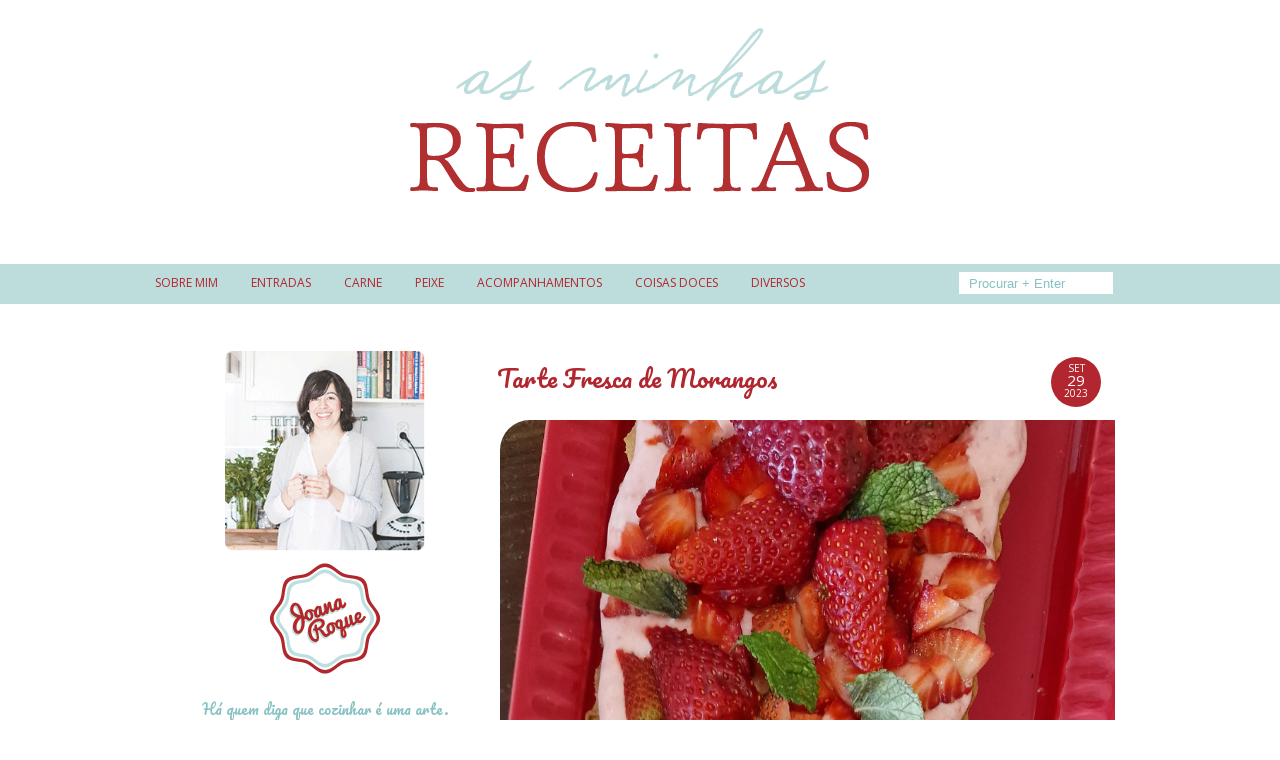

--- FILE ---
content_type: text/html; charset=UTF-8
request_url: https://paracozinhar.blogspot.com/2023/09/
body_size: 40759
content:
<!DOCTYPE html>
<html class='v2' dir='ltr' xmlns='http://www.w3.org/1999/xhtml' xmlns:b='http://www.google.com/2005/gml/b' xmlns:data='http://www.google.com/2005/gml/data' xmlns:expr='http://www.google.com/2005/gml/expr'>
<head>
<link href='https://www.blogger.com/static/v1/widgets/335934321-css_bundle_v2.css' rel='stylesheet' type='text/css'/>
<script>
  (function(i,s,o,g,r,a,m){i['GoogleAnalyticsObject']=r;i[r]=i[r]||function(){
  (i[r].q=i[r].q||[]).push(arguments)},i[r].l=1*new Date();a=s.createElement(o),
  m=s.getElementsByTagName(o)[0];a.async=1;a.src=g;m.parentNode.insertBefore(a,m)
  })(window,document,'script','//www.google-analytics.com/analytics.js','ga');

  ga('create', 'UA-59237820-1', 'auto');
  ga('send', 'pageview');

</script>
<script async='async' src='https://www.googletagservices.com/tag/js/gpt.js'></script>
<script>
  var googletag = googletag || {};
  googletag.cmd = googletag.cmd || [];
</script>
<script>
  googletag.cmd.push(function() {
    googletag.defineSlot('/423080808/AsMinhasReceitas_300x250', [300, 250], 'div-gpt-ad-1490721089701-0').addService(googletag.pubads());
    googletag.pubads().enableSingleRequest();
    googletag.enableServices();
  });
</script>
<link href='//maxcdn.bootstrapcdn.com/font-awesome/4.2.0/css/font-awesome.min.css' rel='stylesheet'>
</link>
<meta content='width=1100' name='viewport'/>
<meta content='text/html; charset=UTF-8' http-equiv='Content-Type'/>
<meta content='blogger' name='generator'/>
<link href='https://paracozinhar.blogspot.com/favicon.ico' rel='icon' type='image/x-icon'/>
<link href='http://paracozinhar.blogspot.com/2023/09/' rel='canonical'/>
<link rel="alternate" type="application/atom+xml" title="As Minhas Receitas - Atom" href="https://paracozinhar.blogspot.com/feeds/posts/default" />
<link rel="alternate" type="application/rss+xml" title="As Minhas Receitas - RSS" href="https://paracozinhar.blogspot.com/feeds/posts/default?alt=rss" />
<link rel="service.post" type="application/atom+xml" title="As Minhas Receitas - Atom" href="https://www.blogger.com/feeds/28720684/posts/default" />
<!--Can't find substitution for tag [blog.ieCssRetrofitLinks]-->
<meta content='http://paracozinhar.blogspot.com/2023/09/' property='og:url'/>
<meta content='As Minhas Receitas' property='og:title'/>
<meta content='' property='og:description'/>
<title>
As Minhas Receitas: 2023/09
</title>
<style type='text/css'>@font-face{font-family:'Open Sans';font-style:normal;font-weight:400;font-stretch:100%;font-display:swap;src:url(//fonts.gstatic.com/s/opensans/v44/memSYaGs126MiZpBA-UvWbX2vVnXBbObj2OVZyOOSr4dVJWUgsjZ0B4taVIUwaEQbjB_mQ.woff2)format('woff2');unicode-range:U+0460-052F,U+1C80-1C8A,U+20B4,U+2DE0-2DFF,U+A640-A69F,U+FE2E-FE2F;}@font-face{font-family:'Open Sans';font-style:normal;font-weight:400;font-stretch:100%;font-display:swap;src:url(//fonts.gstatic.com/s/opensans/v44/memSYaGs126MiZpBA-UvWbX2vVnXBbObj2OVZyOOSr4dVJWUgsjZ0B4kaVIUwaEQbjB_mQ.woff2)format('woff2');unicode-range:U+0301,U+0400-045F,U+0490-0491,U+04B0-04B1,U+2116;}@font-face{font-family:'Open Sans';font-style:normal;font-weight:400;font-stretch:100%;font-display:swap;src:url(//fonts.gstatic.com/s/opensans/v44/memSYaGs126MiZpBA-UvWbX2vVnXBbObj2OVZyOOSr4dVJWUgsjZ0B4saVIUwaEQbjB_mQ.woff2)format('woff2');unicode-range:U+1F00-1FFF;}@font-face{font-family:'Open Sans';font-style:normal;font-weight:400;font-stretch:100%;font-display:swap;src:url(//fonts.gstatic.com/s/opensans/v44/memSYaGs126MiZpBA-UvWbX2vVnXBbObj2OVZyOOSr4dVJWUgsjZ0B4jaVIUwaEQbjB_mQ.woff2)format('woff2');unicode-range:U+0370-0377,U+037A-037F,U+0384-038A,U+038C,U+038E-03A1,U+03A3-03FF;}@font-face{font-family:'Open Sans';font-style:normal;font-weight:400;font-stretch:100%;font-display:swap;src:url(//fonts.gstatic.com/s/opensans/v44/memSYaGs126MiZpBA-UvWbX2vVnXBbObj2OVZyOOSr4dVJWUgsjZ0B4iaVIUwaEQbjB_mQ.woff2)format('woff2');unicode-range:U+0307-0308,U+0590-05FF,U+200C-2010,U+20AA,U+25CC,U+FB1D-FB4F;}@font-face{font-family:'Open Sans';font-style:normal;font-weight:400;font-stretch:100%;font-display:swap;src:url(//fonts.gstatic.com/s/opensans/v44/memSYaGs126MiZpBA-UvWbX2vVnXBbObj2OVZyOOSr4dVJWUgsjZ0B5caVIUwaEQbjB_mQ.woff2)format('woff2');unicode-range:U+0302-0303,U+0305,U+0307-0308,U+0310,U+0312,U+0315,U+031A,U+0326-0327,U+032C,U+032F-0330,U+0332-0333,U+0338,U+033A,U+0346,U+034D,U+0391-03A1,U+03A3-03A9,U+03B1-03C9,U+03D1,U+03D5-03D6,U+03F0-03F1,U+03F4-03F5,U+2016-2017,U+2034-2038,U+203C,U+2040,U+2043,U+2047,U+2050,U+2057,U+205F,U+2070-2071,U+2074-208E,U+2090-209C,U+20D0-20DC,U+20E1,U+20E5-20EF,U+2100-2112,U+2114-2115,U+2117-2121,U+2123-214F,U+2190,U+2192,U+2194-21AE,U+21B0-21E5,U+21F1-21F2,U+21F4-2211,U+2213-2214,U+2216-22FF,U+2308-230B,U+2310,U+2319,U+231C-2321,U+2336-237A,U+237C,U+2395,U+239B-23B7,U+23D0,U+23DC-23E1,U+2474-2475,U+25AF,U+25B3,U+25B7,U+25BD,U+25C1,U+25CA,U+25CC,U+25FB,U+266D-266F,U+27C0-27FF,U+2900-2AFF,U+2B0E-2B11,U+2B30-2B4C,U+2BFE,U+3030,U+FF5B,U+FF5D,U+1D400-1D7FF,U+1EE00-1EEFF;}@font-face{font-family:'Open Sans';font-style:normal;font-weight:400;font-stretch:100%;font-display:swap;src:url(//fonts.gstatic.com/s/opensans/v44/memSYaGs126MiZpBA-UvWbX2vVnXBbObj2OVZyOOSr4dVJWUgsjZ0B5OaVIUwaEQbjB_mQ.woff2)format('woff2');unicode-range:U+0001-000C,U+000E-001F,U+007F-009F,U+20DD-20E0,U+20E2-20E4,U+2150-218F,U+2190,U+2192,U+2194-2199,U+21AF,U+21E6-21F0,U+21F3,U+2218-2219,U+2299,U+22C4-22C6,U+2300-243F,U+2440-244A,U+2460-24FF,U+25A0-27BF,U+2800-28FF,U+2921-2922,U+2981,U+29BF,U+29EB,U+2B00-2BFF,U+4DC0-4DFF,U+FFF9-FFFB,U+10140-1018E,U+10190-1019C,U+101A0,U+101D0-101FD,U+102E0-102FB,U+10E60-10E7E,U+1D2C0-1D2D3,U+1D2E0-1D37F,U+1F000-1F0FF,U+1F100-1F1AD,U+1F1E6-1F1FF,U+1F30D-1F30F,U+1F315,U+1F31C,U+1F31E,U+1F320-1F32C,U+1F336,U+1F378,U+1F37D,U+1F382,U+1F393-1F39F,U+1F3A7-1F3A8,U+1F3AC-1F3AF,U+1F3C2,U+1F3C4-1F3C6,U+1F3CA-1F3CE,U+1F3D4-1F3E0,U+1F3ED,U+1F3F1-1F3F3,U+1F3F5-1F3F7,U+1F408,U+1F415,U+1F41F,U+1F426,U+1F43F,U+1F441-1F442,U+1F444,U+1F446-1F449,U+1F44C-1F44E,U+1F453,U+1F46A,U+1F47D,U+1F4A3,U+1F4B0,U+1F4B3,U+1F4B9,U+1F4BB,U+1F4BF,U+1F4C8-1F4CB,U+1F4D6,U+1F4DA,U+1F4DF,U+1F4E3-1F4E6,U+1F4EA-1F4ED,U+1F4F7,U+1F4F9-1F4FB,U+1F4FD-1F4FE,U+1F503,U+1F507-1F50B,U+1F50D,U+1F512-1F513,U+1F53E-1F54A,U+1F54F-1F5FA,U+1F610,U+1F650-1F67F,U+1F687,U+1F68D,U+1F691,U+1F694,U+1F698,U+1F6AD,U+1F6B2,U+1F6B9-1F6BA,U+1F6BC,U+1F6C6-1F6CF,U+1F6D3-1F6D7,U+1F6E0-1F6EA,U+1F6F0-1F6F3,U+1F6F7-1F6FC,U+1F700-1F7FF,U+1F800-1F80B,U+1F810-1F847,U+1F850-1F859,U+1F860-1F887,U+1F890-1F8AD,U+1F8B0-1F8BB,U+1F8C0-1F8C1,U+1F900-1F90B,U+1F93B,U+1F946,U+1F984,U+1F996,U+1F9E9,U+1FA00-1FA6F,U+1FA70-1FA7C,U+1FA80-1FA89,U+1FA8F-1FAC6,U+1FACE-1FADC,U+1FADF-1FAE9,U+1FAF0-1FAF8,U+1FB00-1FBFF;}@font-face{font-family:'Open Sans';font-style:normal;font-weight:400;font-stretch:100%;font-display:swap;src:url(//fonts.gstatic.com/s/opensans/v44/memSYaGs126MiZpBA-UvWbX2vVnXBbObj2OVZyOOSr4dVJWUgsjZ0B4vaVIUwaEQbjB_mQ.woff2)format('woff2');unicode-range:U+0102-0103,U+0110-0111,U+0128-0129,U+0168-0169,U+01A0-01A1,U+01AF-01B0,U+0300-0301,U+0303-0304,U+0308-0309,U+0323,U+0329,U+1EA0-1EF9,U+20AB;}@font-face{font-family:'Open Sans';font-style:normal;font-weight:400;font-stretch:100%;font-display:swap;src:url(//fonts.gstatic.com/s/opensans/v44/memSYaGs126MiZpBA-UvWbX2vVnXBbObj2OVZyOOSr4dVJWUgsjZ0B4uaVIUwaEQbjB_mQ.woff2)format('woff2');unicode-range:U+0100-02BA,U+02BD-02C5,U+02C7-02CC,U+02CE-02D7,U+02DD-02FF,U+0304,U+0308,U+0329,U+1D00-1DBF,U+1E00-1E9F,U+1EF2-1EFF,U+2020,U+20A0-20AB,U+20AD-20C0,U+2113,U+2C60-2C7F,U+A720-A7FF;}@font-face{font-family:'Open Sans';font-style:normal;font-weight:400;font-stretch:100%;font-display:swap;src:url(//fonts.gstatic.com/s/opensans/v44/memSYaGs126MiZpBA-UvWbX2vVnXBbObj2OVZyOOSr4dVJWUgsjZ0B4gaVIUwaEQbjA.woff2)format('woff2');unicode-range:U+0000-00FF,U+0131,U+0152-0153,U+02BB-02BC,U+02C6,U+02DA,U+02DC,U+0304,U+0308,U+0329,U+2000-206F,U+20AC,U+2122,U+2191,U+2193,U+2212,U+2215,U+FEFF,U+FFFD;}@font-face{font-family:'Pacifico';font-style:normal;font-weight:400;font-display:swap;src:url(//fonts.gstatic.com/s/pacifico/v23/FwZY7-Qmy14u9lezJ-6K6MmBp0u-zK4.woff2)format('woff2');unicode-range:U+0460-052F,U+1C80-1C8A,U+20B4,U+2DE0-2DFF,U+A640-A69F,U+FE2E-FE2F;}@font-face{font-family:'Pacifico';font-style:normal;font-weight:400;font-display:swap;src:url(//fonts.gstatic.com/s/pacifico/v23/FwZY7-Qmy14u9lezJ-6D6MmBp0u-zK4.woff2)format('woff2');unicode-range:U+0301,U+0400-045F,U+0490-0491,U+04B0-04B1,U+2116;}@font-face{font-family:'Pacifico';font-style:normal;font-weight:400;font-display:swap;src:url(//fonts.gstatic.com/s/pacifico/v23/FwZY7-Qmy14u9lezJ-6I6MmBp0u-zK4.woff2)format('woff2');unicode-range:U+0102-0103,U+0110-0111,U+0128-0129,U+0168-0169,U+01A0-01A1,U+01AF-01B0,U+0300-0301,U+0303-0304,U+0308-0309,U+0323,U+0329,U+1EA0-1EF9,U+20AB;}@font-face{font-family:'Pacifico';font-style:normal;font-weight:400;font-display:swap;src:url(//fonts.gstatic.com/s/pacifico/v23/FwZY7-Qmy14u9lezJ-6J6MmBp0u-zK4.woff2)format('woff2');unicode-range:U+0100-02BA,U+02BD-02C5,U+02C7-02CC,U+02CE-02D7,U+02DD-02FF,U+0304,U+0308,U+0329,U+1D00-1DBF,U+1E00-1E9F,U+1EF2-1EFF,U+2020,U+20A0-20AB,U+20AD-20C0,U+2113,U+2C60-2C7F,U+A720-A7FF;}@font-face{font-family:'Pacifico';font-style:normal;font-weight:400;font-display:swap;src:url(//fonts.gstatic.com/s/pacifico/v23/FwZY7-Qmy14u9lezJ-6H6MmBp0u-.woff2)format('woff2');unicode-range:U+0000-00FF,U+0131,U+0152-0153,U+02BB-02BC,U+02C6,U+02DA,U+02DC,U+0304,U+0308,U+0329,U+2000-206F,U+20AC,U+2122,U+2191,U+2193,U+2212,U+2215,U+FEFF,U+FFFD;}</style>
<style id='page-skin-1' type='text/css'><!--
/*
-----------------------------------------------
Blogger Template Style
Name:     Para Cozinhar
Designer: Agata Ventura
URL:      www.agata-ventura.com
----------------------------------------------- */
/* Variable definitions
====================
<Variable name="keycolor" description="Main Color" type="color" default="#66bbdd"/>
<Group description="Page Text" selector="body">
<Variable name="body.font" description="Font" type="font"
default="normal normal 12px Arial, Tahoma, Helvetica, FreeSans, sans-serif"/>
<Variable name="body.text.color" description="Text Color" type="color" default="#222222"/>
</Group>
<Group description="Backgrounds" selector=".body-fauxcolumns-outer">
<Variable name="body.background.color" description="Outer Background" type="color" default="#66bbdd"/>
<Variable name="content.background.color" description="Main Background" type="color" default="#ffffff"/>
<Variable name="header.background.color" description="Header Background" type="color" default="transparent"/>
</Group>
<Group description="Links" selector=".main-outer">
<Variable name="link.color" description="Link Color" type="color" default="#2288bb"/>
<Variable name="link.visited.color" description="Visited Color" type="color" default="#888888"/>
<Variable name="link.hover.color" description="Hover Color" type="color" default="#33aaff"/>
</Group>
<Group description="Blog Title" selector=".header h1">
<Variable name="header.font" description="Font" type="font"
default="normal normal 60px Arial, Tahoma, Helvetica, FreeSans, sans-serif"/>
<Variable name="header.text.color" description="Title Color" type="color" default="#3399bb" />
</Group>
<Group description="Blog Description" selector=".header .description">
<Variable name="description.text.color" description="Description Color" type="color"
default="#777777" />
</Group>
<Group description="Tabs Text" selector=".tabs-inner .widget li a">
<Variable name="tabs.font" description="Font" type="font"
default="normal normal 14px Arial, Tahoma, Helvetica, FreeSans, sans-serif"/>
<Variable name="tabs.text.color" description="Text Color" type="color" default="#999999"/>
<Variable name="tabs.selected.text.color" description="Selected Color" type="color" default="#000000"/>
</Group>
<Group description="Tabs Background" selector=".tabs-outer .PageList">
<Variable name="tabs.background.color" description="Background Color" type="color" default="#f5f5f5"/>
<Variable name="tabs.selected.background.color" description="Selected Color" type="color" default="#eeeeee"/>
</Group>
<Group description="Post Title" selector="h3.post-title, .comments h4">
<Variable name="post.title.font" description="Font" type="font"
default="normal normal 22px Arial, Tahoma, Helvetica, FreeSans, sans-serif"/>
</Group>
<Group description="Date Header" selector=".date-header">
<Variable name="date.header.color" description="Text Color" type="color"
default="#333333"/>
<Variable name="date.header.background.color" description="Background Color" type="color"
default="transparent"/>
</Group>
<Group description="Post Footer" selector=".post-footer">
<Variable name="post.footer.text.color" description="Text Color" type="color" default="#666666"/>
<Variable name="post.footer.background.color" description="Background Color" type="color"
default="#f9f9f9"/>
<Variable name="post.footer.border.color" description="Shadow Color" type="color" default="#eeeeee"/>
</Group>
<Group description="Gadgets" selector="h2">
<Variable name="widget.title.font" description="Title Font" type="font"
default="normal bold 11px Arial, Tahoma, Helvetica, FreeSans, sans-serif"/>
<Variable name="widget.title.text.color" description="Title Color" type="color" default="#000000"/>
<Variable name="widget.alternate.text.color" description="Alternate Color" type="color" default="#999999"/>
</Group>
<Group description="Images" selector=".main-inner">
<Variable name="image.background.color" description="Background Color" type="color" default="#ffffff"/>
<Variable name="image.border.color" description="Border Color" type="color" default="#eeeeee"/>
<Variable name="image.text.color" description="Caption Text Color" type="color" default="#333333"/>
</Group>
<Group description="Accents" selector=".content-inner">
<Variable name="body.rule.color" description="Separator Line Color" type="color" default="#eeeeee"/>
<Variable name="tabs.border.color" description="Tabs Border Color" type="color" default="transparent"/>
</Group>
<Variable name="body.background" description="Body Background" type="background"
color="#ffffff" default="$(color) none repeat scroll top left"/>
<Variable name="body.background.override" description="Body Background Override" type="string" default=""/>
<Variable name="body.background.gradient.cap" description="Body Gradient Cap" type="url"
default="url(//www.blogblog.com/1kt/simple/gradients_light.png)"/>
<Variable name="body.background.gradient.tile" description="Body Gradient Tile" type="url"
default="url(//www.blogblog.com/1kt/simple/body_gradient_tile_light.png)"/>
<Variable name="content.background.color.selector" description="Content Background Color Selector" type="string" default=".content-inner"/>
<Variable name="content.padding" description="Content Padding" type="length" default="10px"/>
<Variable name="content.padding.horizontal" description="Content Horizontal Padding" type="length" default="10px"/>
<Variable name="content.shadow.spread" description="Content Shadow Spread" type="length" default="40px"/>
<Variable name="content.shadow.spread.webkit" description="Content Shadow Spread (WebKit)" type="length" default="5px"/>
<Variable name="content.shadow.spread.ie" description="Content Shadow Spread (IE)" type="length" default="10px"/>
<Variable name="main.border.width" description="Main Border Width" type="length" default="0"/>
<Variable name="header.background.gradient" description="Header Gradient" type="url" default="none"/>
<Variable name="header.shadow.offset.left" description="Header Shadow Offset Left" type="length" default="-1px"/>
<Variable name="header.shadow.offset.top" description="Header Shadow Offset Top" type="length" default="-1px"/>
<Variable name="header.shadow.spread" description="Header Shadow Spread" type="length" default="1px"/>
<Variable name="header.padding" description="Header Padding" type="length" default="30px"/>
<Variable name="header.border.size" description="Header Border Size" type="length" default="1px"/>
<Variable name="header.bottom.border.size" description="Header Bottom Border Size" type="length" default="1px"/>
<Variable name="header.border.horizontalsize" description="Header Horizontal Border Size" type="length" default="0"/>
<Variable name="description.text.size" description="Description Text Size" type="string" default="140%"/>
<Variable name="tabs.margin.top" description="Tabs Margin Top" type="length" default="0" />
<Variable name="tabs.margin.side" description="Tabs Side Margin" type="length" default="30px" />
<Variable name="tabs.background.gradient" description="Tabs Background Gradient" type="url"
default="url(//www.blogblog.com/1kt/simple/gradients_light.png)"/>
<Variable name="tabs.border.width" description="Tabs Border Width" type="length" default="1px"/>
<Variable name="tabs.bevel.border.width" description="Tabs Bevel Border Width" type="length" default="1px"/>
<Variable name="date.header.padding" description="Date Header Padding" type="string" default="inherit"/>
<Variable name="date.header.letterspacing" description="Date Header Letter Spacing" type="string" default="inherit"/>
<Variable name="date.header.margin" description="Date Header Margin" type="string" default="inherit"/>
<Variable name="post.margin.bottom" description="Post Bottom Margin" type="length" default="25px"/>
<Variable name="image.border.small.size" description="Image Border Small Size" type="length" default="2px"/>
<Variable name="image.border.large.size" description="Image Border Large Size" type="length" default="5px"/>
<Variable name="page.width.selector" description="Page Width Selector" type="string" default=".region-inner"/>
<Variable name="page.width" description="Page Width" type="string" default="auto"/>
<Variable name="main.section.margin" description="Main Section Margin" type="length" default="15px"/>
<Variable name="main.padding" description="Main Padding" type="length" default="15px"/>
<Variable name="main.padding.top" description="Main Padding Top" type="length" default="30px"/>
<Variable name="main.padding.bottom" description="Main Padding Bottom" type="length" default="30px"/>
<Variable name="paging.background"
color="#ffffff"
description="Background of blog paging area" type="background"
default="transparent none no-repeat scroll top center"/>
<Variable name="footer.bevel" description="Bevel border length of footer" type="length" default="0"/>
<Variable name="mobile.background.overlay" description="Mobile Background Overlay" type="string"
default="transparent none repeat scroll top left"/>
<Variable name="mobile.background.size" description="Mobile Background Size" type="string" default="auto"/>
<Variable name="mobile.button.color" description="Mobile Button Color" type="color" default="#ffffff" />
<Variable name="startSide" description="Side where text starts in blog language" type="automatic" default="left"/>
<Variable name="endSide" description="Side where text ends in blog language" type="automatic" default="right"/>
*/
/* Content
----------------------------------------------- */
body {
font: normal normal 12px Open Sans;
color: #333333;
background: #ffffff none repeat scroll top left;
padding: 0px;
}
html body .region-inner {
min-width: 0;
max-width: 100%;
width: auto;
}
a:link {
text-decoration:none;
color: #88c2c3;
}
a:visited {
text-decoration:none;
color: #61a6a7;
}
a:hover {
text-decoration:underline;
color: #aac6c6;
}
.body-fauxcolumn-outer .fauxcolumn-inner {
background: transparent none repeat scroll top left;
_background-image: none;
}
.body-fauxcolumn-outer .cap-top {
position: absolute;
z-index: 1;
height: 400px;
width: 100%;
background: #ffffff none repeat scroll top left;
}
.body-fauxcolumn-outer .cap-top .cap-left {
width: 100%;
background: transparent none repeat-x scroll top left;
_background-image: none;
}
.content-outer {
-moz-box-shadow: 0 0 0 rgba(0, 0, 0, .15);
-webkit-box-shadow: 0 0 0 rgba(0, 0, 0, .15);
-goog-ms-box-shadow: 0 0 0 #333333;
box-shadow: 0 0 0 rgba(0, 0, 0, .15);
margin-bottom: 1px;
}
.content-inner {
padding: 10px 0px;
}
.content-inner {
background-color: #ffffff;
}
/* Header
----------------------------------------------- */
.header-outer {
background: transparent none repeat-x scroll 0 -400px;
_background-image: none;
}
.Header h1 {
font: normal normal 40px 'Trebuchet MS',Trebuchet,Verdana,sans-serif;
color: #000000;
text-shadow: 0 0 0 rgba(0, 0, 0, .2);
}
.Header h1 a {
color: #000000;
}
.Header .description {
font-size: 18px;
color: #000000;
}
.header-inner .Header .titlewrapper {
padding: 22px 0;
}
.header-inner .Header .descriptionwrapper {
padding: 0 0;
}
/* Tabs
----------------------------------------------- */
.tabs-inner .section:first-child {
border-top: 0 solid transparent;
}
.tabs-inner .section:first-child ul {
margin-top: -1px;
border-top: 1px solid transparent;
border-left: 1px solid transparent;
border-right: 1px solid transparent;
}
.tabs-inner .widget ul {
background: #bddddd none repeat-x scroll 0 -800px;
_background-image: none;
border-bottom: 1px solid transparent;
margin-top: 0;
margin-left: -30px;
margin-right: -30px;
}
.tabs-inner .widget li a {
display: inline-block;
padding: .6em 1em;
font: normal normal 12px Open Sans;
text-transform: uppercase;
color: #b2262f;
border-left: 1px solid #ffffff;
border-right: 1px solid transparent;
}
.tabs-inner .widget li:first-child a {
border-left: none;
}
.tabs-inner .widget li.selected a, .tabs-inner .widget li a:hover {
color: #88c2c3;
background-color: #ffffff;
text-decoration: none;
}
/* Centre Navigation */
.tabs-inner .widget ul { text-align: center;} .tabs .widget li, .tabs .widget li {display: inline-block; float: none;
}
/* Columns
----------------------------------------------- */
.main-outer {
border-top: 0 solid transparent;
}
.fauxcolumn-left-outer .fauxcolumn-inner {
border-right: 1px solid transparent;
}
.fauxcolumn-right-outer .fauxcolumn-inner {
border-left: 1px solid transparent;
}
/* Headings
----------------------------------------------- */
h2 {
margin: 0 0 1em 0;
font: normal bold 11px 'Trebuchet MS',Trebuchet,Verdana,sans-serif;
color: #000000;
}
h5 {
font: 14px Pacifico;
color: #88C2C3;
text-align: center;
}
h6 {
font: 24px Pacifico;
color: #B2262F;
text-align: center;
}
/* Widgets
----------------------------------------------- */
.zippy {
color: #999999;
text-shadow: 2px 2px 1px rgba(0, 0, 0, .1);
}
.widget .popular-posts ul {
list-style: none;
}
/* Posts
----------------------------------------------- */
.date-header span {
background-color: transparent;
color: #333333;
padding: 0.4em;
letter-spacing: 3px;
margin: inherit;
}
.main-inner {
padding-top: 35px;
padding-bottom: 65px;
}
.main-inner .column-center-inner {
padding: 0 0;
}
.main-inner .column-center-inner .section {
margin: 0 1em;
}
.post {
margin: 0 0 45px 0;
border-bottom: 2px dashed #88C2C3;
padding-bottom: 10px;
margin:  10px 0px  10px 0px;
}
h3.post-title, .comments h4 {
font: normal normal 24px Pacifico;
margin: .75em 0 0;
}
.post-body {
font-size: 110%;
line-height: 1.4;
position: relative;
}
.post-body img { width:660px; height:auto; margin-left: -15px; }
.post-body img, .post-body .tr-caption-container, .Profile img, .Image img,
.BlogList .item-thumbnail img {
border-radius: 35px;
padding: 2px;
background: transparent;
border: none solid transparent;
-moz-box-shadow: 1px 1px 5px rgba(0, 0, 0, .1);
-webkit-box-shadow: 1px 1px 5px rgba(0, 0, 0, .1);
box-shadow: 1px 1px 5px rgba(0, 0, 0, .1);
}
.post-body img, .post-body .tr-caption-container {
padding: 5px;
}
.post-body .tr-caption-container {
color: #333333;
}
.post-body .tr-caption-container img {
padding: 0;
background: transparent;
border: none;
-moz-box-shadow: 0 0 0 rgba(0, 0, 0, .1);
-webkit-box-shadow: 0 0 0 rgba(0, 0, 0, .1);
box-shadow: 0 0 0 rgba(0, 0, 0, .1);
}
.post-header {
margin: 0 0 1.5em;
line-height: 1.6;
font-size: 90%;
}
.post-footer {
margin: 20px -2px 0;
padding: 5px 10px;
color: #666666;
background-color: transparent;
border-bottom: 1px solid transparent;
line-height: 1.6;
font-size: 90%;
}
#comments .comment-author {
padding-top: 1.5em;
border-top: 1px solid transparent;
background-position: 0 1.5em;
}
#comments .comment-author:first-child {
padding-top: 0;
border-top: none;
}
.avatar-image-container {
margin: .2em 0 0;
}
#comments .avatar-image-container img {
border: 1px solid transparent;
}
/* Comments
----------------------------------------------- */
.comments .comments-content .icon.blog-author {
background-repeat: no-repeat;
background-image: url([data-uri]);
}
.comments .comments-content .loadmore a {
border-top: 1px solid #999999;
border-bottom: 1px solid #999999;
}
.comments .comment-thread.inline-thread {
background-color: transparent;
}
.comments .continue {
border-top: 2px solid #999999;
}
/* Accents
---------------------------------------------- */
.section-columns td.columns-cell {
border-left: 1px solid transparent;
}
.blog-pager {
background: none;
}
.blog-pager-older-link, .home-link,
.blog-pager-newer-link {
background-color: #ffffff;
padding: 5px;
}
.footer-outer {
border-top: none dashed #bbbbbb;
}
/* Mobile
----------------------------------------------- */
body.mobile  {
background-size: auto;
}
.mobile .body-fauxcolumn-outer {
background: transparent none repeat scroll top left;
}
.mobile .body-fauxcolumn-outer .cap-top {
background-size: 100% auto;
}
.mobile .content-outer {
-webkit-box-shadow: 0 0 3px rgba(0, 0, 0, .15);
box-shadow: 0 0 3px rgba(0, 0, 0, .15);
}
body.mobile .AdSense {
margin: 0 -0;
}
.mobile .tabs-inner .widget ul {
margin-left: 0;
margin-right: 0;
}
.mobile .post {
margin: 0;
}
.mobile .main-inner .column-center-inner .section {
margin: 0;
}
.mobile .date-header span {
padding: 0.1em 10px;
margin: 0 -10px;
}
.mobile h3.post-title {
margin: 0;
}
.mobile .blog-pager {
background: transparent none no-repeat scroll top center;
}
.mobile .footer-outer {
border-top: none;
}
.mobile .main-inner, .mobile .footer-inner {
background-color: #ffffff;
}
.mobile-index-contents {
color: #333333;
}
.mobile-link-button {
background-color: #88c2c3;
}
.mobile-link-button a:link, .mobile-link-button a:visited {
color: #ffffff;
}
.mobile .tabs-inner .section:first-child {
border-top: none;
}
.mobile .tabs-inner .PageList .widget-content {
background-color: #ffffff;
color: #88c2c3;
border-top: 1px solid transparent;
border-bottom: 1px solid transparent;
}
.mobile .tabs-inner .PageList .widget-content .pagelist-arrow {
border-left: 1px solid transparent;
}
.PageList {text-align:center !important;}
.PageList li {display:inline !important; float:none !important;}
.PageList { position: fixed; top: 0px; left: 0px; z-index: 999; width:100%;}
.PageList { text-transform: uppercase;}
.tabs-inner .section:first-child {
border-top: none;
}
.tabs-inner .section:first-child ul {
border-top: none;
border-left: none;
border-right: none;
}
.tabs-inner .widget ul {
border-bottom: none;
}
.tabs-inner .widget li a {
border-left: none;
border-right: none;
}
.tabs-inner .widget li:first-child a {
border-left: none;
}
.post-body img, .post-body .tr-caption-container, .ss, .Profile img, .Image img,
.BlogList .item-thumbnail img {
padding: none !important;
border: none !important;
background: none !important;
-moz-box-shadow: 0px 0px 0px transparent !important;
-webkit-box-shadow: 0px 0px 0px transparent !important;
box-shadow: 0px 0px 0px transparent !important;
}
.blog-pager
{background: none;
}
::selection {
background: #88C2C3;
color: #FFFFFF;
}
::-moz-selection {
background: #88C2C3;
color: #FFFFFF;
}
.post-title { text-align:left; }
/* ----- NAVMENU Styling ----- */
#NavMenu {
width: 100%; /* Change width of background */
background: #BDDDDD;
float:left;
height: auto; /* Change height of background */
position: relative;
margin: 0 auto;
padding: 0;
border: 0px solid black; /* Change Border Around Navigation */
}
#NavMenuleft {
width: 1000px; /* Change width of navigation */
height: auto;
float: none;
margin: 0 auto;
padding: 0; }
#nav {
background: #BDDDDD;
height: auto;
margin: 0 auto;
padding: 0;
border: 0px solid black;  }
#nav ul {
float: none;
height: auto;
list-style: none;
margin: 0;
padding: 0;
overflow: visible; }
#nav li a, #nav li a:link, #nav li a:visited, #nav li a:active {
color: #B2262F; /* Change colour of link */
display: block;
height: 20px;
margin: 0;
padding: 10px 15px 10px; /* Change spacing */
}
#nav li a:hover{
color: #88C2C3; /* Change color of text on hover over */
margin: 0;
padding: 10px 15px 10px; /* Change Spacing */
text-decoration: none; /* Change to underlined or none for look when hovered over */
}
#nav li li a, #nav li li a:link, #nav li li a:visited {
background: #BDDDDD;  /* Change background colour of drop down text */
width: 129px;
color: #333; /* Change colour of text */
text-align: left;
float: none;
padding: 7px 14px; /* Change Spacing */
}
#nav li li a:hover, #nav li li a:active {
background: #ffffff; /* background color of drop down items on hover over */
color: #88c2c3; /* text color of drop down items on hover over */
padding: 7px 14px; }
#nav li {
float: none;
display: inline-block;
list-style: none;
margin: 0;
padding: 0;
border: 0px solid black; }
#nav li ul { z-index: 9999; position: absolute; left: -999em; height: auto; width: 100px; margin: 0; padding: 0; }
#nav li ul a { width: 100px; }
#nav li ul ul { margin: -32px 0 0 171px; }
#nav li:hover ul ul, #nav li:hover ul ul ul, #nav li.sfhover ul ul, #nav li.sfhover ul ul ul {left: -999em; }
#nav li:hover ul, #nav li li:hover ul, #nav li li li:hover ul, #nav li.sfhover ul, #nav li li.sfhover ul, #nav li li li.sfhover ul { left: auto; }
#nav li:hover, #nav li.sfhover {position: static;}
/* Sticky Navigation Bar */
sticknav {
background: #BDDDDD;
height: auto;
width: 100%;
margin-right: 0px;
left: 0px;
position: relative;
z-index: 9999;
}
.fixed { position:fixed;}
.navleft {float:left;} .navright {float:right;} .tabs-inner .widget ul {margin-right: 0px; margin-left: 0px;}
#searchBox {
background: #FFFFFF;
width: 150px;
height: 20px;
border: 0px solid #ddd;
border-radius: 0px;
margin: 8px 0px 0px 0px;
-webkit-box-shadow: inset 0 0px 0px rgba(0,0,0,0.1);
-moz-box-shadow: inset 0 0px 0px rgba(0,0,0,0.1);
box-shadow: inset 0 0px 0px rgba(0,0,0,0.1);
}
#searchButton { background: none no-repeat scroll 0 0 transparent; -webkit-appearance: none; border: none;
}
input, textarea, select, a { outline: none; }
.tabs-inner { padding: 0px; } .section { margin: 0px; } .header-inner .widget {margin: 0px; }
#header-inner img {margin: 0 auto !important;}
#header-inner {text-align:center !important; margin-top: -35px !important;
}
.fa {
font-size: auto;
vertical-align: middle;
line-height: 17px;
}
.fa-stack {
line-height: inherit;
vertical-align: middle;
}
.post-title a {color: #B2262F;}
.post-title {color: #B2262F;}
img.logo { display: block; margin-left: auto; margin-right: auto; }
#Attribution1{display:none;}
.AdSense, .inline-ad{
text-align: center;
}
--></style>
<style id='template-skin-1' type='text/css'><!--
body {
min-width: 860px;
}
.content-outer, .content-fauxcolumn-outer, .region-inner {
min-width: 860px;
max-width: 100%;
_width: 860px;
}
.main-inner .columns {
padding-left: 320px;
padding-right: 0px;
}
.main-inner .fauxcolumn-center-outer {
left: 320px;
right: 0px;
/* IE6 does not respect left and right together */
_width: expression(this.parentNode.offsetWidth -
parseInt("320px") -
parseInt("0px") + 'px');
}
.main-inner .fauxcolumn-left-outer {
width: 320px;
}
.main-inner .fauxcolumn-right-outer {
width: 0px;
}
.main-inner .column-left-outer {
width: 320px;
right: 100%;
margin-left: -320px;
}
.main-inner .column-right-outer {
width: 0px;
margin-right: -0px;
}
#layout {
min-width: 0;
}
#layout .content-outer {
min-width: 0;
width: 800px;
}
#layout .region-inner {
min-width: 0;
width: auto;
}
.main-outer { max-width: 950px;  margin: 0 auto; }
--></style>
<script type='text/javascript'>
      //<![CDATA[ 
      var DateCalendar; 
      function changeDate(d){ 
        if (d == "") { 
          d = DateCalendar; 
        } 
        var da = d.split(' '); 
        day = "<strong class='date_day'>"+da[0]+"</strong>"; 
        month = "<strong class='date_month'>"+da[1].slice(0,3)+"</strong>"; 
        year = "<strong class='date_year'>"+da[2]+"</strong>"; 
        document.write(month+day+year); 
        DateCalendar = d; 
      } 
      //]]> 
    </script>
<style type='text/css'>
        /* Calendar style date */ 
        #Date { 
          position:relative; 
          background: #B2262F; /* CHANGE BACKGROUND COLOUR - use #HEXVALUE or url("DIRECT-IMAGE-URL")*/
          display: block; 
          width:50px; /* CHANGE WIDTH */
          height:50px; /* CHANGE HEIGHT */
          float: right; /* CHANGE POSITION OF DATE - left none right */
          margin: 0px 2px 0 10px; /* CHANGE POSITION OF DATE */
          padding: 0px; 
          border: 0; 
          text-transform: uppercase; /* CHANGE TEXT STYLE - lowercase uppercase */
          -webkit-border-radius: 100px; /* CHANGE RADIUS OF CIRCLE */
          -moz-border-radius: 100px; /* CHANGE RADIUS OF CIRCLE */
          border-radius: 100px; /* CHANGE RADIUS OF CIRCLE */
          box-shadow: 0px 0px 0px rgb(102, 102, 102); /* CHANGE SHADOW */
        } 
        .date_day { 
          display: block; 
          color:#FFFFFF; /* CHANGE DATE COLOUR*/
          font-size: 15px; /* CHANGE FONT SIZE OF DAY */
          font-weight:normal; /* CHANGE TEXT STYLE - bold normal light */ 
          margin-top:-5px; 
          text-align:center; 
          
        } 
        .date_month { 
          display: block; 
          font-size: 10px; /* CHANGE FONT SIZE OF MONTH */
          font-weight:normal; /* CHANGE TEXT STYLE - bold normal light */
         color:#FFFFFF; /* CHANGE MONTH COLOUR */ 
          margin-top:4px; 
          text-align:center; 
        } 
        .date_year { 
          display: block; 
          color:#FFFFFF; /* CHANGE YEAR COLOUR */ 
          font-weight:normal;
		  font-size: 10px; /* CHANGE FONT SIZE OF YEAR */ 
          margin-top:-5px; 
          text-align:center; 
          
        } 
      </style>
<link href='https://www.blogger.com/dyn-css/authorization.css?targetBlogID=28720684&amp;zx=45ed1f22-d0ae-47ca-b7bd-b674545a37a5' media='none' onload='if(media!=&#39;all&#39;)media=&#39;all&#39;' rel='stylesheet'/><noscript><link href='https://www.blogger.com/dyn-css/authorization.css?targetBlogID=28720684&amp;zx=45ed1f22-d0ae-47ca-b7bd-b674545a37a5' rel='stylesheet'/></noscript>
<meta name='google-adsense-platform-account' content='ca-host-pub-1556223355139109'/>
<meta name='google-adsense-platform-domain' content='blogspot.com'/>

<!-- data-ad-client=ca-pub-7851476801330679 -->

</head>
<body class='loading'>
<div class='navbar no-items section' id='navbar'>
</div>
<div class='body-fauxcolumns'>
<div class='fauxcolumn-outer body-fauxcolumn-outer'>
<div class='cap-top'>
<div class='cap-left'></div>
<div class='cap-right'></div>
</div>
<div class='fauxborder-left'>
<div class='fauxborder-right'></div>
<div class='fauxcolumn-inner'>
</div>
</div>
<div class='cap-bottom'>
<div class='cap-left'></div>
<div class='cap-right'></div>
</div>
</div>
</div>
<div class='content'>
<div class='content-fauxcolumns'>
<div class='fauxcolumn-outer content-fauxcolumn-outer'>
<div class='cap-top'>
<div class='cap-left'></div>
<div class='cap-right'></div>
</div>
<div class='fauxborder-left'>
<div class='fauxborder-right'></div>
<div class='fauxcolumn-inner'>
</div>
</div>
<div class='cap-bottom'>
<div class='cap-left'></div>
<div class='cap-right'></div>
</div>
</div>
</div>
<div class='content-outer'>
<div class='content-cap-top cap-top'>
<div class='cap-left'></div>
<div class='cap-right'></div>
</div>
<div class='fauxborder-left content-fauxborder-left'>
<div class='fauxborder-right content-fauxborder-right'></div>
<div class='content-inner'>
<header>
<div class='header-outer'>
<div class='header-cap-top cap-top'>
<div class='cap-left'></div>
<div class='cap-right'></div>
</div>
<div class='fauxborder-left header-fauxborder-left'>
<div class='fauxborder-right header-fauxborder-right'></div>
<div class='region-inner header-inner'>
<div class='header section' id='header'><div class='widget Header' data-version='1' id='Header1'>
<div id='header-inner'>
<a href='https://paracozinhar.blogspot.com/' style='display: block'>
<img alt='As Minhas Receitas' height='229px; ' id='Header1_headerimg' src='https://blogger.googleusercontent.com/img/b/R29vZ2xl/AVvXsEiX19f-jrqrNScF4hb-PfKKV853XggJMnJ3bRqkhlPHUS3fuTqfkALp4tyW-P3eDmai7Pi-LdYx-hhAVy4hXOJ1MLdWyynUmJyZaG3xUgn27yVwj_dm-_4OwxwwmJLNdbBuq6f_cA/s1600/As_minhas_Receitas.png' style='display: block' width='554px; '/>
</a>
</div>
</div></div>
</div>
</div>
<div class='header-cap-bottom cap-bottom'>
<div class='cap-left'></div>
<div class='cap-right'></div>
</div>
</div>
</header>
<div class='tabs-outer'>
<div class='tabs-cap-top cap-top'>
<div class='cap-left'></div>
<div class='cap-right'></div>
</div>
<div class='fauxborder-left tabs-fauxborder-left'>
<div class='fauxborder-right tabs-fauxborder-right'></div>
<div class='region-inner tabs-inner'>
<div class='tabs no-items section' id='crosscol'></div>
<div class='tabs section' id='crosscol-overflow'><div class='widget HTML' data-version='1' id='HTML9'>
<div class='widget-content'>
<!-- start navmenu -->
<sticknav> 
<div id='NavMenu'>
<div id='NavMenuleft'>
<ul id='nav' class='navleft' >
<li><a href='http://paracozinhar.blogspot.pt/p/sobre-mim.html'>Sobre mim</a></li>
<li><a href='http://paracozinhar.blogspot.pt/search/label/Entrada'>Entradas</a>
<ul>
<li><a href='http://paracozinhar.blogspot.pt/search/label/Sopa'>Sopas</a></li>
<li><a href='http://paracozinhar.blogspot.pt/search/label/Saladas'>Saladas</a></li>
<li><a href='http://paracozinhar.blogspot.pt/search/label/Entrada'>Entradas</a></li>
</ul>
</li>
<li><a href='http://paracozinhar.blogspot.pt/search/label/Carne'>Carne</a>
<ul>
<li><a href='http://paracozinhar.blogspot.pt/search/label/Vaca'>Vaca</a></li>
<li><a href='http://paracozinhar.blogspot.pt/search/label/Porco'>Porco</a></li>
<li><a href='http://paracozinhar.blogspot.pt/search/label/Frango'>Frango</a></li>
<li><a href='http://paracozinhar.blogspot.pt/search/label/Peru'>Perú</a></li>
<li><a href='http://paracozinhar.blogspot.pt/search/label/Pato'>Pato</a></li>
<li><a href='http://paracozinhar.blogspot.pt/search/label/Borrego%20ou%20Cabrito'>Borrego/Cabrito</a></li>
<li><a href='http://paracozinhar.blogspot.pt/search/label/Carne%20picada'>Carne Picada</a></li>
</ul>
</li>
<li><a href='http://paracozinhar.blogspot.pt/search/label/Peixe'>Peixe</a>
<ul>
<li><a href='http://paracozinhar.blogspot.pt/search/label/Bacalhau'>Bacalhau</a></li>
<li><a href='http://paracozinhar.blogspot.pt/search/label/pescada'>Pescada</a></li>
<li><a href='http://paracozinhar.blogspot.pt/search/label/Atum'>Atum</a></li>
<li><a href='http://paracozinhar.blogspot.pt/search/label/Camar%C3%A3o'>Camarão</a></li>
<li><a href='http://paracozinhar.blogspot.pt/search/label/Salm%C3%A3o'>Salmão</a></li>
<li><a href='http://paracozinhar.blogspot.pt/search/label/mariscos'>Marisco</a></li>
</ul>
</li>
<li><a href='http://paracozinhar.blogspot.pt/search/label/Acompanhamentos'>Acompanhamentos</a>
<ul>
<li><a href='http://paracozinhar.blogspot.pt/search/label/Arroz'>Arroz</a></li>
<li><a href='http://paracozinhar.blogspot.pt/search/label/Batatas'>Batatas</a></li>
<li><a href='http://paracozinhar.blogspot.pt/search/label/Massas'>Massas</a></li>
<li><a href='http://paracozinhar.blogspot.pt/search/label/Legumes'>Legumes</a></li>
<li><a href='http://paracozinhar.blogspot.pt/search/label/Risoto'>Risotto</a></li>
<li><a href='http://paracozinhar.blogspot.pt/search/label/Pizza'>Pizza</a></li>
<li><a href='http://paracozinhar.blogspot.pt/search/label/Ovos'>Ovos</a></li>
</ul>
</li>
<li><a href='http://paracozinhar.blogspot.pt/search/label/Coisas%20Doces'>Coisas doces</a>
<ul>
<li><a href='http://paracozinhar.blogspot.pt/search/label/Bolo'>Bolos</a></li>
<li><a href='http://paracozinhar.blogspot.pt/search/label/Bolachas'>Bolachas</a></li>
<li><a href='http://paracozinhar.blogspot.pt/search/label/Tartes'>Tartes</a></li>
<li><a href='http://paracozinhar.blogspot.pt/search/label/Sobremesas'>Sobremesas</a></li>
<li><a href='http://paracozinhar.blogspot.pt/search/label/Bolinhos'>Bolinhos</a></li>
<li><a href='http://paracozinhar.blogspot.pt/search/label/Gelado'>Gelados</a></li>
<li><a href='http://paracozinhar.blogspot.pt/search/label/Tortas'>Tortas</a></li>
<li><a href='http://paracozinhar.blogspot.pt/search/label/Fruta'>Fruta</a></li>
<li><a href='http://paracozinhar.blogspot.pt/search/label/Docinhos'>Docinhos</a></li>
</ul>
</li>
<li><a href='http://paracozinhar.blogspot.pt/search/label/Diversos'>Diversos</a>
<ul>
<li><a href='http://paracozinhar.blogspot.pt/search/label/Bebidas'>Bebidas</a></li>
<li><a href='http://paracozinhar.blogspot.pt/search/label/Compotas'>Compotas</a></li>
<li><a href='http://paracozinhar.blogspot.pt/search/label/Molhos'>Molhos</a></li>
</ul>
</li>
</ul>
<ul id="nav" class="navright" >
<form id="searchThis" action="/search" style="display: inline;" method="get">
<input onfocus="if(this.value==this.defaultValue)this.value='';" value="  Procurar + Enter" type="text" id="searchBox" onblur="if(this.value=='')this.value=this.defaultValue;" vinput="" name="q" style="color:#88c2c3" /> <input id="searchButton" value="   " type="submit" /> 
</form>
</ul></div></div></sticknav>  
<!-- end navmenu -->
</div>
<div class='clear'></div>
</div></div>
</div>
</div>
<div class='tabs-cap-bottom cap-bottom'>
<div class='cap-left'></div>
<div class='cap-right'></div>
</div>
</div>
<div class='main-outer'>
<div class='main-cap-top cap-top'>
<div class='cap-left'></div>
<div class='cap-right'></div>
</div>
<div class='fauxborder-left main-fauxborder-left'>
<div class='fauxborder-right main-fauxborder-right'></div>
<div class='region-inner main-inner'>
<div class='columns fauxcolumns'>
<div class='fauxcolumn-outer fauxcolumn-center-outer'>
<div class='cap-top'>
<div class='cap-left'></div>
<div class='cap-right'></div>
</div>
<div class='fauxborder-left'>
<div class='fauxborder-right'></div>
<div class='fauxcolumn-inner'>
</div>
</div>
<div class='cap-bottom'>
<div class='cap-left'></div>
<div class='cap-right'></div>
</div>
</div>
<div class='fauxcolumn-outer fauxcolumn-left-outer'>
<div class='cap-top'>
<div class='cap-left'></div>
<div class='cap-right'></div>
</div>
<div class='fauxborder-left'>
<div class='fauxborder-right'></div>
<div class='fauxcolumn-inner'>
</div>
</div>
<div class='cap-bottom'>
<div class='cap-left'></div>
<div class='cap-right'></div>
</div>
</div>
<div class='fauxcolumn-outer fauxcolumn-right-outer'>
<div class='cap-top'>
<div class='cap-left'></div>
<div class='cap-right'></div>
</div>
<div class='fauxborder-left'>
<div class='fauxborder-right'></div>
<div class='fauxcolumn-inner'>
</div>
</div>
<div class='cap-bottom'>
<div class='cap-left'></div>
<div class='cap-right'></div>
</div>
</div>
<!-- corrects IE6 width calculation -->
<div class='columns-inner'>
<div class='column-center-outer'>
<div class='column-center-inner'>
<div class='main section' id='main'><div class='widget Blog' data-version='1' id='Blog1'>
<div class='blog-posts hfeed'>
<!--Can't find substitution for tag [defaultAdStart]-->

                                        <div class="date-outer">
                                      
<div id='Date'>
<script>changeDate('29 setembro, 2023');</script>
</div>

                                        <div class="date-posts">
                                      
<div class='post-outer'>
<div class='post hentry' itemprop='blogPost' itemscope='itemscope' itemtype='http://schema.org/BlogPosting'>
<meta content='https://blogger.googleusercontent.com/img/b/R29vZ2xl/AVvXsEg9jAxmYAOC319MJv9BertyCQ2-XcXFFqmK1UjinSLcTaqBsemsKkkOUgs12H_tFd1h33kr3QGowPi66Gip832HtPGF4-5s6akWnzUumt3arzjxFes_hXo5GYeBU3Hd-IjasvCbi-kUHkKnVf6LlSVdzq9JxdoRbYNnjsQ7j8s46Qe8TDs2H2Af/s16000/2FE2F96E-D24D-414E-9FC0-39D4A85DB1A8.jpeg' itemprop='image_url'/>
<meta content='28720684' itemprop='blogId'/>
<meta content='1527777553545921467' itemprop='postId'/>
<a name='1527777553545921467'></a>
<h3 class='post-title entry-title' itemprop='name'>
<a href='https://paracozinhar.blogspot.com/2023/09/tarte-fresca-de-morangos.html'>
 Tarte Fresca de Morangos
</a>
</h3>
<div class='post-header'>
<div class='post-header-line-1'></div>
</div>
<div class='post-body entry-content' id='post-body-1527777553545921467' itemprop='description articleBody'>
<p><span style="background-color: white; color: #191919;"></span></p><div class="separator" style="clear: both; text-align: center;"><a href="https://blogger.googleusercontent.com/img/b/R29vZ2xl/AVvXsEg9jAxmYAOC319MJv9BertyCQ2-XcXFFqmK1UjinSLcTaqBsemsKkkOUgs12H_tFd1h33kr3QGowPi66Gip832HtPGF4-5s6akWnzUumt3arzjxFes_hXo5GYeBU3Hd-IjasvCbi-kUHkKnVf6LlSVdzq9JxdoRbYNnjsQ7j8s46Qe8TDs2H2Af/s4000/2FE2F96E-D24D-414E-9FC0-39D4A85DB1A8.jpeg" imageanchor="1" style="margin-left: 1em; margin-right: 1em;"><img border="0" data-original-height="4000" data-original-width="1868" src="https://blogger.googleusercontent.com/img/b/R29vZ2xl/AVvXsEg9jAxmYAOC319MJv9BertyCQ2-XcXFFqmK1UjinSLcTaqBsemsKkkOUgs12H_tFd1h33kr3QGowPi66Gip832HtPGF4-5s6akWnzUumt3arzjxFes_hXo5GYeBU3Hd-IjasvCbi-kUHkKnVf6LlSVdzq9JxdoRbYNnjsQ7j8s46Qe8TDs2H2Af/s16000/2FE2F96E-D24D-414E-9FC0-39D4A85DB1A8.jpeg" /></a></div><br /><span style="font-family: inherit;"><br /></span><p></p><p><span style="background-color: white; color: #191919;"><span style="font-family: inherit;">A par com a receita anterior esta também estava esquecida, e aparece aqui um pouco fora de época, porque o tempo dos morangos já lá vai.</span></span></p>
<p style="background-color: white; color: #191919; font-stretch: normal; line-height: normal; margin: 0px;"><span style="font-family: inherit;">Experimentem com outras frutas como figos tardios ou ameixas que também fica bem, ou mesmo framboesas.</span></p>
<p style="background-color: white; color: #191919; font-stretch: normal; line-height: normal; margin: 0px;"><span style="font-family: inherit;">Apesar de ser uma sobremesa mais fresca, estes dias de inicio de outono bem quentes chama ainda a estas delícias, antes de entrarmos num registo de bolos e tartes de maçã e um chá quente.</span></p>
<p style="background-color: white; color: #191919; font-stretch: normal; line-height: normal; margin: 0px;"><span style="font-family: inherit;">Eu jia tenho algumas saudades do outono, mas há que aproveitar o fim do verão e esta tarte parece-me ideias para as despedidas, ainda por cima em véspera de fim de semana!</span></p>
<p style="background-color: white; color: #191919; font-stretch: normal; line-height: normal; margin: 0px; min-height: 14px;"><span style="font-family: inherit;"><br /></span></p>
<p style="background-color: white; color: #131313; font-stretch: normal; line-height: normal; margin: 0px;"><span style="font-family: inherit;">Ingredientes para 1 tarte:</span></p>
<p style="background-color: white; color: #131313; font-stretch: normal; line-height: normal; margin: 0px; min-height: 14px;"><span style="font-family: inherit;"><br /></span></p>
<p style="background-color: white; color: #131313; font-stretch: normal; line-height: normal; margin: 0px;"><span style="font-family: inherit;">Massa sablé:</span></p>
<p style="background-color: white; color: #131313; font-stretch: normal; line-height: normal; margin: 0px;"><span style="font-family: inherit;">100g de açúcar em pó</span></p>
<p style="background-color: white; color: #131313; font-stretch: normal; line-height: normal; margin: 0px;"><span style="font-family: inherit;">2 gemas</span></p>
<p style="background-color: white; color: #131313; font-stretch: normal; line-height: normal; margin: 0px;"><span style="font-family: inherit;">300g de farinha</span></p>
<p style="background-color: white; color: #131313; font-stretch: normal; line-height: normal; margin: 0px;"><span style="font-family: inherit;">125g de manteiga</span></p>
<p style="background-color: white; color: #131313; font-stretch: normal; line-height: normal; margin: 0px;"><span style="font-family: inherit;">4 colheres de sopa de leite</span></p>
<p style="background-color: white; color: #131313; font-stretch: normal; line-height: normal; margin: 0px; min-height: 14px;"><span style="font-family: inherit;"><br /></span></p>
<p style="background-color: white; color: #131313; font-stretch: normal; line-height: normal; margin: 0px;"><span style="font-family: inherit;">Recheio:</span></p>
<p style="background-color: white; color: #101010; font-stretch: normal; line-height: normal; margin: 0px;"><span style="font-family: inherit;">200g de queijo creme</span></p>
<p style="background-color: white; color: #101010; font-stretch: normal; line-height: normal; margin: 0px;"><span style="font-family: inherit;">100ml de natas</span></p>
<p style="background-color: white; color: #101010; font-stretch: normal; line-height: normal; margin: 0px;"><span style="font-family: inherit;">200g de Morangos + para decorar</span></p>
<p style="background-color: white; color: #101010; font-stretch: normal; line-height: normal; margin: 0px;"><span style="font-family: inherit;">150g de açúcar em pó</span></p>
<p style="background-color: white; color: #131313; font-stretch: normal; line-height: normal; margin: 0px; min-height: 14px;"><span style="font-family: inherit;"><br /></span></p>
<p style="background-color: white; color: #131313; font-stretch: normal; line-height: normal; margin: 0px; min-height: 14px;"><span style="font-family: inherit;"><br /></span></p>
<p style="background-color: white; color: #131313; font-stretch: normal; line-height: normal; margin: 0px;"><span style="font-family: inherit;">Preparação:</span></p>
<p style="background-color: white; color: #131313; font-stretch: normal; line-height: normal; margin: 0px; min-height: 14px;"><span style="font-family: inherit;"><br /></span></p>
<p style="background-color: white; color: #131313; font-stretch: normal; line-height: normal; margin: 0px;"><span style="font-family: inherit;">No robot de cozinha coloque o açúcar em pó, a manteiga, as gemas, a farinha e o leite e ligue-o, deixando-o a trabalhar até que se forme uma massa homogenea e uniforme. Se não tiver robot de cozinha, deverá colocar a farinha, o açúcar e as gemas numa taça, abrir uma cova ao meio e adicionar as gemas, o leite e a manteiga em cubos pequenos e ir amassando com as mãos até obter uma massa lisa e homogénea.&nbsp;</span></p>
<p style="background-color: white; color: #131313; font-stretch: normal; line-height: normal; margin: 0px;"><span style="font-family: inherit;">Forre uma tarteira de fundo amovível com a massa (ou formas de tarteletes individuais). Depois da tarteira forrada com a massa, leve-a a cozinhar, cerca de 20 minutos em forno previamente aquecido a 180ºC.</span></p>
<p style="background-color: white; color: #101010; font-stretch: normal; line-height: normal; margin: 0px;"><span style="font-family: inherit;">Entretanto prepare o recheio de morangos. Bata os rmorangos com o açúcar em pó. Incorpore o queijo creme e as natas em chantilly e envolva. reserve.</span></p>
<p style="background-color: white; color: #131313; font-stretch: normal; line-height: normal; margin: 0px;"><span style="font-family: inherit;">Retire a tarte do forno e deixe arrefecer completamente.&nbsp; Desenforme a tarte cuidadosamente - se conseguir - e coloque-a num prato de servir. Recheie com o creme de morangos e decore depois a gosto com morangos e hortelã ou mangericão.</span></p>
<p style="background-color: white; color: #131313; font-stretch: normal; line-height: normal; margin: 0px;"><span style="font-family: inherit;">Se quiser polvilhe com um pouco de açúcar em pó antes de servir.</span></p>
<p style="background-color: white; color: #262626; font-stretch: normal; line-height: normal; margin: 0px; min-height: 14px;"><span style="font-family: inherit;"><br /></span></p>
<p style="background-color: white; color: #262626; font-stretch: normal; line-height: normal; margin: 0px;"><span style="font-family: inherit;">Bom Apetite!</span></p><div><br /></div>
<div style='clear: both;'></div>
</div>
<div class='post-footer'>
<div class='addthis_toolbox'>
<div class='custom_images'>
<a class='addthis_button_facebook'><img alt='Share to Facebook' border='0' height='20' src='https://4.bp.blogspot.com/-nCqQJETy0_w/WwaYMDTweOI/AAAAAAAAD0c/a5JP4gquHVYmC9fizVoco_3-QjjRFGEZwCLcBGAs/s1600/socialnetworks-02.png' width='20'/></a>
<a class='addthis_button_twitter'><img alt='Share to Twitter' border='0' height='20' src='https://3.bp.blogspot.com/-pY-4qCKHKj4/WwaYLpONE3I/AAAAAAAAD0Y/mVzAA2JQ93Qty-cn1GPzRkasXyMtT6AWQCLcBGAs/s1600/socialnetworks-01.png' width='20'/></a>
<a class='addthis_button_pinterest_share'><img alt='Pin This' border='0' height='20' src='https://1.bp.blogspot.com/-pwcCx_4VChk/WwaYNBbTQxI/AAAAAAAAD0k/4cdqCtyVjVEUw6LgPuRUdxrmy0b1MbB9gCLcBGAs/s1600/socialnetworks-05.png' width='20'/></a>
</div>
</div>
<script type='text/javascript'>var addthis_config = {"data_track_addressbar":false};</script>
<script src='//s7.addthis.com/js/300/addthis_widget.js#pubid=ra-511bbe8405a64ebd' type='text/javascript'></script>
<div class='post-footer-line post-footer-line-1'>
<span class='post-author vcard'>
Preparado, Fotografado e Publicado por
<span class='fn' itemprop='author' itemscope='itemscope' itemtype='http://schema.org/Person'>
<meta content='https://www.blogger.com/profile/01996853848538756891' itemprop='url'/>
<a class='g-profile' href='https://www.blogger.com/profile/01996853848538756891' rel='author' title='author profile'>
<span itemprop='name'>
colher-de-pau
</span>
</a>
</span>
</span>
<span class='post-timestamp'>
à(s)
<meta content='http://paracozinhar.blogspot.com/2023/09/tarte-fresca-de-morangos.html' itemprop='url'/>
<a class='timestamp-link' href='https://paracozinhar.blogspot.com/2023/09/tarte-fresca-de-morangos.html' rel='bookmark' title='permanent link'>
<abbr class='published' itemprop='datePublished' title='2023-09-29T08:30:00+01:00'>
8:30 a.m.
</abbr>
</a>
</span>
<span class='post-comment-link'>
<a class='comment-link' href='https://paracozinhar.blogspot.com/2023/09/tarte-fresca-de-morangos.html#comment-form' onclick=''>
7 comentários
                                    :
                                  </a>
</span>
<span class='post-icons'>
</span>
<div class='post-share-buttons goog-inline-block'>
</div>
</div>
<div class='post-footer-line post-footer-line-2'>
<span class='post-labels'>
Etiquetas:
<a href='https://paracozinhar.blogspot.com/search/label/Coisas%20Doces' rel='tag'>
Coisas Doces
</a>

                                              ,
                                            
<a href='https://paracozinhar.blogspot.com/search/label/Fruta' rel='tag'>
Fruta
</a>

                                              ,
                                            
<a href='https://paracozinhar.blogspot.com/search/label/Sobremesas' rel='tag'>
Sobremesas
</a>

                                              ,
                                            
<a href='https://paracozinhar.blogspot.com/search/label/Tarte' rel='tag'>
Tarte
</a>
</span>
</div>
<div class='post-footer-line post-footer-line-3'>
<span class='post-location'>
</span>
</div>
</div>
</div>
</div>

                                          </div></div>
                                        

                                        <div class="date-outer">
                                      
<div id='Date'>
<script>changeDate('28 setembro, 2023');</script>
</div>

                                        <div class="date-posts">
                                      
<div class='post-outer'>
<div class='post hentry' itemprop='blogPost' itemscope='itemscope' itemtype='http://schema.org/BlogPosting'>
<meta content='https://blogger.googleusercontent.com/img/b/R29vZ2xl/AVvXsEilUZcAs_exNil8FFtvrOgcjym4iiatz2uUjNo5LNK3tgSAUlcfyoYuKNFbnb_-VMZQ-1TAHug9XwYI_f3nx7Oq5i5IbXHxnqjrifQ6wEmXu-icXVbXqZ86y_1jW-owc1nU70EMpTQqSFAXn7k8yrn84__O5EthB0Y2DiJskS2MKipI4Sly9XSz/s16000/CFC9CD0A-4858-4E45-A530-BED9368A3BFC.jpeg' itemprop='image_url'/>
<meta content='28720684' itemprop='blogId'/>
<meta content='6328000020673933129' itemprop='postId'/>
<a name='6328000020673933129'></a>
<h3 class='post-title entry-title' itemprop='name'>
<a href='https://paracozinhar.blogspot.com/2023/09/nachos-carregados.html'>
 Nachos Carregados
</a>
</h3>
<div class='post-header'>
<div class='post-header-line-1'></div>
</div>
<div class='post-body entry-content' id='post-body-6328000020673933129' itemprop='description articleBody'>
<p><span style="background-color: white; color: #191919;"></span></p><div class="separator" style="clear: both; text-align: center;"><a href="https://blogger.googleusercontent.com/img/b/R29vZ2xl/AVvXsEilUZcAs_exNil8FFtvrOgcjym4iiatz2uUjNo5LNK3tgSAUlcfyoYuKNFbnb_-VMZQ-1TAHug9XwYI_f3nx7Oq5i5IbXHxnqjrifQ6wEmXu-icXVbXqZ86y_1jW-owc1nU70EMpTQqSFAXn7k8yrn84__O5EthB0Y2DiJskS2MKipI4Sly9XSz/s4000/CFC9CD0A-4858-4E45-A530-BED9368A3BFC.jpeg" imageanchor="1" style="margin-left: 1em; margin-right: 1em;"><img border="0" data-original-height="4000" data-original-width="1868" src="https://blogger.googleusercontent.com/img/b/R29vZ2xl/AVvXsEilUZcAs_exNil8FFtvrOgcjym4iiatz2uUjNo5LNK3tgSAUlcfyoYuKNFbnb_-VMZQ-1TAHug9XwYI_f3nx7Oq5i5IbXHxnqjrifQ6wEmXu-icXVbXqZ86y_1jW-owc1nU70EMpTQqSFAXn7k8yrn84__O5EthB0Y2DiJskS2MKipI4Sly9XSz/s16000/CFC9CD0A-4858-4E45-A530-BED9368A3BFC.jpeg" /></a></div><br /><span style="font-family: inherit;"><br /></span><p></p><p><span style="background-color: white; color: #191919;"><span style="font-family: inherit;">Andava a organizar fotos e documentos no meu computador quando me deparei com esta fotografia. Estava plenamente convencida de que tinha partilhado esta receita maravilhosa, mas na verdade ficou esquecida por aqui desde Maio, quando a preparei pela primeira vez para um jantar de amigos.</span></span></p>
<p style="background-color: white; color: #191919; font-stretch: normal; line-height: normal; margin: 0px;"><span style="font-family: inherit;">Vale a pena voltar a ela. É perfeita para jantares de amigos ou jantares de partilha descontraídos. E será seguramente para fazer mais vezes e vocês não podem deixar de a experimentar!</span></p>
<p style="background-color: white; color: #191919; font-stretch: normal; line-height: normal; margin: 0px; min-height: 14px;"><span style="font-family: inherit;"><br /></span></p>
<p style="color: #262626; font-stretch: normal; line-height: normal; margin: 0px;"><span style="font-family: inherit;">Ingredientes:</span></p>
<p style="color: #262626; font-stretch: normal; line-height: normal; margin: 0px; min-height: 14px;"><span style="font-family: inherit;"><br /></span></p>
<p style="color: #262626; font-stretch: normal; line-height: normal; margin: 0px;"><span style="font-family: inherit;">2 embalagens de nachos (chips de milho)</span></p>
<p style="color: #262626; font-stretch: normal; line-height: normal; margin: 0px;"><span style="font-family: inherit;">2 cebola</span></p>
<p style="color: #262626; font-stretch: normal; line-height: normal; margin: 0px;"><span style="font-family: inherit;">2 dentes de alho</span></p>
<p style="color: #262626; font-stretch: normal; line-height: normal; margin: 0px;"><span style="font-family: inherit;">Sal e pimenta q.b.</span></p>
<p style="color: #262626; font-stretch: normal; line-height: normal; margin: 0px;"><span style="font-family: inherit;">Jalapeños q.b. (opcional)</span></p>
<p style="color: #262626; font-stretch: normal; line-height: normal; margin: 0px;"><span style="font-family: inherit;">200g de feijão vermelho cozido</span></p>
<p style="color: #262626; font-stretch: normal; line-height: normal; margin: 0px;"><span style="font-family: inherit;">200g de queijo ou misturas de queijos</span></p>
<p style="color: #262626; font-stretch: normal; line-height: normal; margin: 0px;"><span style="font-family: inherit;">2 tomates</span></p>
<p style="color: #262626; font-stretch: normal; line-height: normal; margin: 0px;"><span style="font-family: inherit;">2 abacates</span></p>
<p style="color: #262626; font-stretch: normal; line-height: normal; margin: 0px;"><span style="font-family: inherit;">1 lima</span></p>
<p style="color: #262626; font-stretch: normal; line-height: normal; margin: 0px;"><span style="font-family: inherit;">Sour cream ou queijo creme</span></p>
<p style="color: #262626; font-stretch: normal; line-height: normal; margin: 0px;"><span style="font-family: inherit;">Coentros picados q.b.</span></p>
<p style="color: #262626; font-stretch: normal; line-height: normal; margin: 0px; min-height: 14px;"><span style="font-family: inherit;"><br /></span></p>
<p style="color: #262626; font-stretch: normal; line-height: normal; margin: 0px;"><span style="font-family: inherit;">Preparação:</span></p>
<p style="color: #262626; font-stretch: normal; line-height: normal; margin: 0px; min-height: 14px;"><span style="font-family: inherit;"><br /></span></p>
<p style="color: #262626; font-stretch: normal; line-height: normal; margin: 0px;"><span style="font-family: inherit;">Pique 1 cebola e os dentes de alho e leve a alourar com um pouco de azeite até ficar dourado. Junte depois o feijão, um pouco de água, tempere com um pouco de sal, pimenta (e se gostar cominhos e piri piri) e deixe o feijão cozinhar alguns minutos. Esmague-o com a ajuda de um esmagador de batatas e se necessário acrescente mais um pouco de água. Deixe cozinhar mais um pouco mexendo sempre.&nbsp;</span></p>
<p style="color: #262626; font-stretch: normal; line-height: normal; margin: 0px;"><span style="font-family: inherit;">Retire do lume e tempere com um pouco de sumo de lima e de coentros picados. Reserve.</span></p>
<p style="color: #262626; font-stretch: normal; line-height: normal; margin: 0px;"><span style="font-family: inherit;">Prepare agora o guacamole. Retire a polpa ao abacate e esmague com a ajuda de um garfo. Junte a cebola e um pouco de tomate picado, assim como os alguns coentros. Tempere de sal, pimenta, sumo de lima e um pouco de tabasco se gostar.</span></p>
<p style="color: #262626; font-stretch: normal; line-height: normal; margin: 0px;"><span style="font-family: inherit;">Corte o restante tomate em cubinhos, pique cebola e misture tudo numa taça com um pouco mais de coentros. Tempere com sumo de lima e uma pitada de sal. Reserve também.</span></p>
<p style="color: #262626; font-stretch: normal; line-height: normal; margin: 0px;"><span style="font-family: inherit;">Monte depois o prato. Num recipiente que vá ao forno e à mesa coloque os nachos. Por cima disponha a mistura de feijões, em colheradas e cubra com o queijo, Leve ao forno previamente aquecido para derreter o queijo.</span></p>
<p style="color: #262626; font-stretch: normal; line-height: normal; margin: 0px;"><span style="font-family: inherit;">Retire do forno, cubra com umas colheradas de abacate e o tomate picado e termine com umas colheradas de sour Cream (natas azedas), os jalapeños e contras picados.</span></p>
<p style="color: #262626; font-stretch: normal; line-height: normal; margin: 0px; min-height: 14px;"><span style="font-family: inherit;"><br /></span></p>
<p style="color: #262626; font-stretch: normal; line-height: normal; margin: 0px;"><span style="font-family: inherit;">Bom Apetite!</span></p><div><br /></div>
<div style='clear: both;'></div>
</div>
<div class='post-footer'>
<div class='addthis_toolbox'>
<div class='custom_images'>
<a class='addthis_button_facebook'><img alt='Share to Facebook' border='0' height='20' src='https://4.bp.blogspot.com/-nCqQJETy0_w/WwaYMDTweOI/AAAAAAAAD0c/a5JP4gquHVYmC9fizVoco_3-QjjRFGEZwCLcBGAs/s1600/socialnetworks-02.png' width='20'/></a>
<a class='addthis_button_twitter'><img alt='Share to Twitter' border='0' height='20' src='https://3.bp.blogspot.com/-pY-4qCKHKj4/WwaYLpONE3I/AAAAAAAAD0Y/mVzAA2JQ93Qty-cn1GPzRkasXyMtT6AWQCLcBGAs/s1600/socialnetworks-01.png' width='20'/></a>
<a class='addthis_button_pinterest_share'><img alt='Pin This' border='0' height='20' src='https://1.bp.blogspot.com/-pwcCx_4VChk/WwaYNBbTQxI/AAAAAAAAD0k/4cdqCtyVjVEUw6LgPuRUdxrmy0b1MbB9gCLcBGAs/s1600/socialnetworks-05.png' width='20'/></a>
</div>
</div>
<script type='text/javascript'>var addthis_config = {"data_track_addressbar":false};</script>
<script src='//s7.addthis.com/js/300/addthis_widget.js#pubid=ra-511bbe8405a64ebd' type='text/javascript'></script>
<div class='post-footer-line post-footer-line-1'>
<span class='post-author vcard'>
Preparado, Fotografado e Publicado por
<span class='fn' itemprop='author' itemscope='itemscope' itemtype='http://schema.org/Person'>
<meta content='https://www.blogger.com/profile/01996853848538756891' itemprop='url'/>
<a class='g-profile' href='https://www.blogger.com/profile/01996853848538756891' rel='author' title='author profile'>
<span itemprop='name'>
colher-de-pau
</span>
</a>
</span>
</span>
<span class='post-timestamp'>
à(s)
<meta content='http://paracozinhar.blogspot.com/2023/09/nachos-carregados.html' itemprop='url'/>
<a class='timestamp-link' href='https://paracozinhar.blogspot.com/2023/09/nachos-carregados.html' rel='bookmark' title='permanent link'>
<abbr class='published' itemprop='datePublished' title='2023-09-28T08:30:00+01:00'>
8:30 a.m.
</abbr>
</a>
</span>
<span class='post-comment-link'>
<a class='comment-link' href='https://paracozinhar.blogspot.com/2023/09/nachos-carregados.html#comment-form' onclick=''>
1 comentário
                                    :
                                  </a>
</span>
<span class='post-icons'>
</span>
<div class='post-share-buttons goog-inline-block'>
</div>
</div>
<div class='post-footer-line post-footer-line-2'>
<span class='post-labels'>
Etiquetas:
<a href='https://paracozinhar.blogspot.com/search/label/Legumes' rel='tag'>
Legumes
</a>

                                              ,
                                            
<a href='https://paracozinhar.blogspot.com/search/label/leguminosas' rel='tag'>
leguminosas
</a>

                                              ,
                                            
<a href='https://paracozinhar.blogspot.com/search/label/petiscos' rel='tag'>
petiscos
</a>

                                              ,
                                            
<a href='https://paracozinhar.blogspot.com/search/label/snacks' rel='tag'>
snacks
</a>

                                              ,
                                            
<a href='https://paracozinhar.blogspot.com/search/label/vegetariano' rel='tag'>
vegetariano
</a>
</span>
</div>
<div class='post-footer-line post-footer-line-3'>
<span class='post-location'>
</span>
</div>
</div>
</div>
</div>

                                          </div></div>
                                        

                                        <div class="date-outer">
                                      
<div id='Date'>
<script>changeDate('27 setembro, 2023');</script>
</div>

                                        <div class="date-posts">
                                      
<div class='post-outer'>
<div class='post hentry' itemprop='blogPost' itemscope='itemscope' itemtype='http://schema.org/BlogPosting'>
<meta content='https://blogger.googleusercontent.com/img/b/R29vZ2xl/AVvXsEgys-Gtkkkv9KSTTsatIfDpPadP-BhSoYPVdfCORvD7j1qMaQoQ3VtPGFD8sT8FRJgH86vk9qNLJytbY3XXmx3OJ4suosvqIp35Ks81EqlOnrdv5vaktUWrHOxPuNTkZG6p4xFwvHjJ4nFnK4W0QxcxxyZui4fTukKkEBcczdgozZUlxhbHr4ss/s16000/FE0067AE-0B33-441E-8E1B-05A8B7794C70.jpeg' itemprop='image_url'/>
<meta content='28720684' itemprop='blogId'/>
<meta content='5423530444417960678' itemprop='postId'/>
<a name='5423530444417960678'></a>
<h3 class='post-title entry-title' itemprop='name'>
<a href='https://paracozinhar.blogspot.com/2023/09/tarte-folhada-de-cogumelos-e-espinafres.html'>
 Tarte Folhada de Cogumelos e Espinafres
</a>
</h3>
<div class='post-header'>
<div class='post-header-line-1'></div>
</div>
<div class='post-body entry-content' id='post-body-5423530444417960678' itemprop='description articleBody'>
<p><span style="background-color: white; color: #191919;"></span></p><div class="separator" style="clear: both; text-align: center;"><a href="https://blogger.googleusercontent.com/img/b/R29vZ2xl/AVvXsEgys-Gtkkkv9KSTTsatIfDpPadP-BhSoYPVdfCORvD7j1qMaQoQ3VtPGFD8sT8FRJgH86vk9qNLJytbY3XXmx3OJ4suosvqIp35Ks81EqlOnrdv5vaktUWrHOxPuNTkZG6p4xFwvHjJ4nFnK4W0QxcxxyZui4fTukKkEBcczdgozZUlxhbHr4ss/s4000/FE0067AE-0B33-441E-8E1B-05A8B7794C70.jpeg" imageanchor="1" style="margin-left: 1em; margin-right: 1em;"><img border="0" data-original-height="4000" data-original-width="1868" src="https://blogger.googleusercontent.com/img/b/R29vZ2xl/AVvXsEgys-Gtkkkv9KSTTsatIfDpPadP-BhSoYPVdfCORvD7j1qMaQoQ3VtPGFD8sT8FRJgH86vk9qNLJytbY3XXmx3OJ4suosvqIp35Ks81EqlOnrdv5vaktUWrHOxPuNTkZG6p4xFwvHjJ4nFnK4W0QxcxxyZui4fTukKkEBcczdgozZUlxhbHr4ss/s16000/FE0067AE-0B33-441E-8E1B-05A8B7794C70.jpeg" /></a></div><br /><span style="font-family: inherit;"><br /></span><p></p><p><span style="background-color: white; color: #191919;"><span style="font-family: inherit;">Sinto que estamos a entrar finalmente na rotina. Aos poucos já temos a dinâmica mais ou menos estudada, de quem ela e traz. A ordem das actividades, as mochilas preparadas, os sacos de piscina, futebol, ginástica ou educação física.</span></span></p>
<p style="background-color: white; color: #191919; font-stretch: normal; line-height: normal; margin: 0px;"><span style="font-family: inherit;">O inicio do ano lectivo nunca me pareceu tão complicado como agora que eles estão mais crescidos e é preciso ajuda-los para a autonomia e para conseguirem implementar algumas rotinas.</span></p>
<p style="background-color: white; color: #191919; font-stretch: normal; line-height: normal; margin: 0px;"><span style="font-family: inherit;">Este inicio não foi suave. Tem sido uma aprendizagem para todos, com tantas solicitações de reuniões e organização de agendas.</span></p>
<p style="background-color: white; color: #191919; font-stretch: normal; line-height: normal; margin: 0px;"><span style="font-family: inherit;">Um dia de cada vez. Vamos lá esperar por um Outubro com tudo mais suave!</span></p>
<p style="background-color: white; color: #191919; font-stretch: normal; line-height: normal; margin: 0px; min-height: 14px;"><span style="font-family: inherit;"><br /></span></p>
<p style="background-color: white; color: #262626; font-stretch: normal; line-height: normal; margin: 0px;"><span style="font-family: inherit;">Ingredientes:</span></p>
<p style="background-color: white; color: #262626; font-stretch: normal; line-height: normal; margin: 0px; min-height: 14px;"><span style="font-family: inherit;"><br /></span></p>
<p style="background-color: white; color: #262626; font-stretch: normal; line-height: normal; margin: 0px;"><span style="font-family: inherit;">2 bases redondas de massa folhada refrigerada</span></p>
<p style="background-color: white; color: #262626; font-stretch: normal; line-height: normal; margin: 0px;"><span style="font-family: inherit;">250g de cogumelos</span></p>
<p style="background-color: white; color: #262626; font-stretch: normal; line-height: normal; margin: 0px;"><span style="font-family: inherit;">200g de espinafres</span></p>
<p style="background-color: white; color: #262626; font-stretch: normal; line-height: normal; margin: 0px;"><span style="font-family: inherit;">2 colheres de sopa</span></p>
<p style="background-color: white; color: #262626; font-stretch: normal; line-height: normal; margin: 0px;"><span style="font-family: inherit;">75ml de leite</span></p>
<p style="background-color: white; color: #262626; font-stretch: normal; line-height: normal; margin: 0px;"><span style="font-family: inherit;">2 dentes de alho</span></p>
<p style="background-color: white; color: #262626; font-stretch: normal; line-height: normal; margin: 0px;"><span style="font-family: inherit;">Nos moscada q.b.</span></p>
<p style="background-color: white; color: #262626; font-stretch: normal; line-height: normal; margin: 0px;"><span style="font-family: inherit;">sal e pimenta q,b.</span></p>
<p style="background-color: white; color: #262626; font-stretch: normal; line-height: normal; margin: 0px;"><span style="font-family: inherit;">Azeite q.b.</span></p>
<p style="background-color: white; color: #262626; font-stretch: normal; line-height: normal; margin: 0px;"><span style="font-family: inherit;">1 gema de ovo para pincelar</span></p>
<p style="background-color: white; color: #262626; font-stretch: normal; line-height: normal; margin: 0px; min-height: 14px;"><span style="font-family: inherit;"><br /></span></p>
<p style="background-color: white; color: #262626; font-stretch: normal; line-height: normal; margin: 0px;"><span style="font-family: inherit;">Preparação:</span></p>
<p style="background-color: white; color: #262626; font-stretch: normal; line-height: normal; margin: 0px; min-height: 14px;"><span style="font-family: inherit;"><br /></span></p>
<p style="background-color: white; color: #262626; font-stretch: normal; line-height: normal; margin: 0px;"><span style="font-family: inherit;">Limpe os lave os cogumelos e lamine-os. Lamine também os dentes de alho e reserve.&nbsp;</span></p>
<p style="background-color: white; color: #262626; font-stretch: normal; line-height: normal; margin: 0px;"><span style="font-family: inherit;">Leve uma frigideira ao lume e deixe aquecer. Junte o azeite e os cogumelos e deixe saltear em lume forte. Sempre de sal e pimenta.&nbsp;</span></p>
<p style="background-color: white; color: #262626; font-stretch: normal; line-height: normal; margin: 0px;"><span style="font-family: inherit;">Quando os cogumelos estiverem salteados, junte os espinafres e envolva bem até murcharem. Junte de pois a farinha e o leite, deixe engrossar, sem parar de mexer e ratifique os temperos. Deixe arrefecer totalmente.</span></p>
<p style="background-color: white; color: #262626; font-stretch: normal; line-height: normal; margin: 0px;"><span style="font-family: inherit;">Desenrole depois 1 base de massa folhada num tabuleiro forrado com papel vegetal. Por cima disponha a mistura de cogumelos, deixando uma borda a toda a volta de 2 ou 3 cm.</span></p>
<p style="background-color: white; color: #262626; font-stretch: normal; line-height: normal; margin: 0px;"><span style="font-family: inherit;">Cubra depois com a outra base de massa folhada e feche depois a toda a volta com a ajuda de um garfo ou fazendo um rebordo dobrando a massa sobre si.</span></p>
<p style="background-color: white; color: #262626; font-stretch: normal; line-height: normal; margin: 0px;"><span style="font-family: inherit;">Pincele com gema de ovo e leve ao forno previamente aquecido a 200ºC durante cerca de 30 minutos.</span></p>
<p style="background-color: white; color: #262626; font-stretch: normal; line-height: normal; margin: 0px;"><span style="font-family: inherit;">Se a massa estiver a ficar muito dourada, pro causa do ovo, cubra com um pouco de papel de alumínio.</span></p>
<p style="background-color: white; color: #262626; font-stretch: normal; line-height: normal; margin: 0px;"><span style="font-family: inherit;">Sirva em fatias, morna ou fria.</span></p>
<p style="background-color: white; color: #262626; font-stretch: normal; line-height: normal; margin: 0px; min-height: 14px;"><span style="font-family: inherit;"><br /></span></p>
<p style="background-color: white; color: #262626; font-stretch: normal; line-height: normal; margin: 0px;"><span style="font-family: inherit;">Bom Apetite!</span></p><div><br /></div>
<div style='clear: both;'></div>
</div>
<div class='post-footer'>
<div class='addthis_toolbox'>
<div class='custom_images'>
<a class='addthis_button_facebook'><img alt='Share to Facebook' border='0' height='20' src='https://4.bp.blogspot.com/-nCqQJETy0_w/WwaYMDTweOI/AAAAAAAAD0c/a5JP4gquHVYmC9fizVoco_3-QjjRFGEZwCLcBGAs/s1600/socialnetworks-02.png' width='20'/></a>
<a class='addthis_button_twitter'><img alt='Share to Twitter' border='0' height='20' src='https://3.bp.blogspot.com/-pY-4qCKHKj4/WwaYLpONE3I/AAAAAAAAD0Y/mVzAA2JQ93Qty-cn1GPzRkasXyMtT6AWQCLcBGAs/s1600/socialnetworks-01.png' width='20'/></a>
<a class='addthis_button_pinterest_share'><img alt='Pin This' border='0' height='20' src='https://1.bp.blogspot.com/-pwcCx_4VChk/WwaYNBbTQxI/AAAAAAAAD0k/4cdqCtyVjVEUw6LgPuRUdxrmy0b1MbB9gCLcBGAs/s1600/socialnetworks-05.png' width='20'/></a>
</div>
</div>
<script type='text/javascript'>var addthis_config = {"data_track_addressbar":false};</script>
<script src='//s7.addthis.com/js/300/addthis_widget.js#pubid=ra-511bbe8405a64ebd' type='text/javascript'></script>
<div class='post-footer-line post-footer-line-1'>
<span class='post-author vcard'>
Preparado, Fotografado e Publicado por
<span class='fn' itemprop='author' itemscope='itemscope' itemtype='http://schema.org/Person'>
<meta content='https://www.blogger.com/profile/01996853848538756891' itemprop='url'/>
<a class='g-profile' href='https://www.blogger.com/profile/01996853848538756891' rel='author' title='author profile'>
<span itemprop='name'>
colher-de-pau
</span>
</a>
</span>
</span>
<span class='post-timestamp'>
à(s)
<meta content='http://paracozinhar.blogspot.com/2023/09/tarte-folhada-de-cogumelos-e-espinafres.html' itemprop='url'/>
<a class='timestamp-link' href='https://paracozinhar.blogspot.com/2023/09/tarte-folhada-de-cogumelos-e-espinafres.html' rel='bookmark' title='permanent link'>
<abbr class='published' itemprop='datePublished' title='2023-09-27T08:30:00+01:00'>
8:30 a.m.
</abbr>
</a>
</span>
<span class='post-comment-link'>
<a class='comment-link' href='https://paracozinhar.blogspot.com/2023/09/tarte-folhada-de-cogumelos-e-espinafres.html#comment-form' onclick=''>
Sem comentários
                                    :
                                  </a>
</span>
<span class='post-icons'>
</span>
<div class='post-share-buttons goog-inline-block'>
</div>
</div>
<div class='post-footer-line post-footer-line-2'>
<span class='post-labels'>
Etiquetas:
<a href='https://paracozinhar.blogspot.com/search/label/Legumes' rel='tag'>
Legumes
</a>

                                              ,
                                            
<a href='https://paracozinhar.blogspot.com/search/label/Quiches' rel='tag'>
Quiches
</a>

                                              ,
                                            
<a href='https://paracozinhar.blogspot.com/search/label/refei%C3%A7%C3%A3o%20ligeira' rel='tag'>
refeição ligeira
</a>

                                              ,
                                            
<a href='https://paracozinhar.blogspot.com/search/label/vegetariano' rel='tag'>
vegetariano
</a>
</span>
</div>
<div class='post-footer-line post-footer-line-3'>
<span class='post-location'>
</span>
</div>
</div>
</div>
</div>

                                          </div></div>
                                        

                                        <div class="date-outer">
                                      
<div id='Date'>
<script>changeDate('26 setembro, 2023');</script>
</div>

                                        <div class="date-posts">
                                      
<div class='post-outer'>
<div class='post hentry' itemprop='blogPost' itemscope='itemscope' itemtype='http://schema.org/BlogPosting'>
<meta content='https://blogger.googleusercontent.com/img/b/R29vZ2xl/AVvXsEhhv_0cYTcvRCrDiCBeGOujudmbUpfG-rpuHQpIldnLrH4Z47Cuy9f7jXrO5nbQC0vysNMTuHtIJISnvEFqkdpX7W4j8AGs7fmjUjAqf8FYnfaTuN0urN_IKCHk5HGv-s7Upb6k1s2kx9pKbaGBfG9gM-7-9-M0e_3H_9lt6ItUEeWaFK2Mxmcf/s16000/4C17E50C-FDC5-474B-B061-0C3D249CE577.jpeg' itemprop='image_url'/>
<meta content='28720684' itemprop='blogId'/>
<meta content='6514953282759224720' itemprop='postId'/>
<a name='6514953282759224720'></a>
<h3 class='post-title entry-title' itemprop='name'>
<a href='https://paracozinhar.blogspot.com/2023/09/pao-de-queijos-com-pimento-e-linguica.html'>
 Pão de Queijos com Pimento e Linguiça
</a>
</h3>
<div class='post-header'>
<div class='post-header-line-1'></div>
</div>
<div class='post-body entry-content' id='post-body-6514953282759224720' itemprop='description articleBody'>
<p><span style="background-color: white; color: #191919;"></span></p><div class="separator" style="clear: both; text-align: center;"><a href="https://blogger.googleusercontent.com/img/b/R29vZ2xl/AVvXsEhhv_0cYTcvRCrDiCBeGOujudmbUpfG-rpuHQpIldnLrH4Z47Cuy9f7jXrO5nbQC0vysNMTuHtIJISnvEFqkdpX7W4j8AGs7fmjUjAqf8FYnfaTuN0urN_IKCHk5HGv-s7Upb6k1s2kx9pKbaGBfG9gM-7-9-M0e_3H_9lt6ItUEeWaFK2Mxmcf/s4000/4C17E50C-FDC5-474B-B061-0C3D249CE577.jpeg" imageanchor="1" style="margin-left: 1em; margin-right: 1em;"><img border="0" data-original-height="4000" data-original-width="1868" src="https://blogger.googleusercontent.com/img/b/R29vZ2xl/AVvXsEhhv_0cYTcvRCrDiCBeGOujudmbUpfG-rpuHQpIldnLrH4Z47Cuy9f7jXrO5nbQC0vysNMTuHtIJISnvEFqkdpX7W4j8AGs7fmjUjAqf8FYnfaTuN0urN_IKCHk5HGv-s7Upb6k1s2kx9pKbaGBfG9gM-7-9-M0e_3H_9lt6ItUEeWaFK2Mxmcf/s16000/4C17E50C-FDC5-474B-B061-0C3D249CE577.jpeg" /></a></div><br /><span style="font-family: inherit;"><br /></span><p></p><p><span style="background-color: white; color: #191919;"><span style="font-family: inherit;">Foi um fim de semana de muita azáfama aqui por casa.</span></span></p>
<p style="background-color: white; color: #191919; font-stretch: normal; line-height: normal; margin: 0px;"><span style="font-family: inherit;">No domingo foi dia de um almoço que serviu para comemorar não só o aniversário do António, mas também o do Zé Maria. Recebemos os nossos amigos e a família que conseguiu estar e fomos 32 adultos e 12 crianças para almoçar. À&nbsp; tarde recebemos os amigos de ambos para um lanche e foram mais 21 miúdos.</span></p>
<p style="background-color: white; color: #191919; font-stretch: normal; line-height: normal; margin: 0px;"><span style="font-family: inherit;">Foi uma canseira, mas foi um dia muito bom e feliz para todos!</span></p>
<p style="background-color: white; color: #191919; font-stretch: normal; line-height: normal; margin: 0px;"><span style="font-family: inherit;">Não fiz muita coisa nova. Mantive-me nos clássicos que todos gostam. Mas o curioso com as receitas é que há sempre adaptações e pormenores que vamos acrescentando à medida que fazemos as receitas para as melhorarmos um bocadinho.</span></p>
<p style="background-color: white; color: #191919; font-stretch: normal; line-height: normal; margin: 0px;"><span style="font-family: inherit;">Esta receita de pão é sempre um sucesso, mas o meu cunhado João, achou que estava ainda melhor do que o habitual&#8230; e tinha só uns pormenores um pouco diferentes que partilho por aqui.</span></p>
<p style="background-color: white; color: #191919; font-stretch: normal; line-height: normal; margin: 0px; min-height: 14px;"><span style="font-family: inherit;"><br /></span></p>
<p style="background-color: white; color: #191919; font-stretch: normal; line-height: normal; margin: 0px;"><span style="font-family: inherit;">Ingredientes:</span></p>
<p style="background-color: white; color: #191919; font-stretch: normal; line-height: normal; margin: 0px; min-height: 14px;"><span style="font-family: inherit;"><br /></span></p>
<p style="background-color: white; color: #191919; font-stretch: normal; line-height: normal; margin: 0px;"><span style="font-family: inherit;">2 pães de Rio Maior pequenos</span></p>
<p style="background-color: white; color: #191919; font-stretch: normal; line-height: normal; margin: 0px;"><span style="font-family: inherit;">200gr de queijo mozarella</span></p>
<p style="background-color: white; color: #191919; font-stretch: normal; line-height: normal; margin: 0px;"><span style="font-family: inherit;">200gr de mistura de 4 quejios</span></p>
<p style="background-color: white; color: #191919; font-stretch: normal; line-height: normal; margin: 0px;"><span style="font-family: inherit;">4 colheres de sopa de maionese</span></p>
<p style="background-color: white; color: #191919; font-stretch: normal; line-height: normal; margin: 0px;"><span style="font-family: inherit;">1 cebola pequena</span></p>
<p style="background-color: white; color: #191919; font-stretch: normal; line-height: normal; margin: 0px;"><span style="font-family: inherit;">1/2 pimento vermelho</span></p>
<p style="background-color: white; color: #191919; font-stretch: normal; line-height: normal; margin: 0px;"><span style="font-family: inherit;">2 linguiças</span></p>
<p style="background-color: white; color: #191919; font-stretch: normal; line-height: normal; margin: 0px; min-height: 14px;"><span style="font-family: inherit;"><br /></span></p>
<p style="background-color: white; color: #191919; font-stretch: normal; line-height: normal; margin: 0px;"><span style="font-family: inherit;">Preparação:</span></p>
<p style="background-color: white; color: #191919; font-stretch: normal; line-height: normal; margin: 0px; min-height: 14px;"><span style="font-family: inherit;"><br /></span></p>
<p style="background-color: white; color: #191919; font-stretch: normal; line-height: normal; margin: 0px;"><span style="font-family: inherit;">Corte uma tampa nos pães e, sem o romper escave todo o seu interior de modo a ficar apenas com a carçaca.</span></p>
<p style="background-color: white; color: #191919; font-stretch: normal; line-height: normal; margin: 0px;"><span style="font-family: inherit;">Retire a pele Às linguiças e corte-as em pedaços. Descasque a cebola e parta-a também, assim como o pimento. Coloque tudo no robot de cozinha e pique até ficar desfeito. Coloque numa taça e junte os queijos e a maionese.</span></p>
<p style="background-color: white; color: #191919; font-stretch: normal; line-height: normal; margin: 0px;"><span style="font-family: inherit;">Recheie os pães com este preparado, coloque a tampa e embrulhe em papel vegetal previamente molhado, e depois em papel de alumínio.</span></p>
<p style="background-color: white; color: #191919; font-stretch: normal; line-height: normal; margin: 0px;"><span style="font-family: inherit;">Leve ao forno previamente aquecido a 200ºC cerca de 40 minutos ou até o queijo estar derretido.</span></p>
<p style="background-color: white; color: #191919; font-stretch: normal; line-height: normal; margin: 0px;"><span style="font-family: inherit;">Sirva de imediato com tostinhas e pão.</span></p>
<p style="background-color: white; color: #191919; font-stretch: normal; line-height: normal; margin: 0px; min-height: 14px;"><span style="font-family: inherit;"><br /></span></p>
<p style="background-color: white; color: #191919; font-stretch: normal; line-height: normal; margin: 0px;"><span style="font-family: inherit;">Bom Apetite!</span></p><div><br /></div>
<div style='clear: both;'></div>
</div>
<div class='post-footer'>
<div class='addthis_toolbox'>
<div class='custom_images'>
<a class='addthis_button_facebook'><img alt='Share to Facebook' border='0' height='20' src='https://4.bp.blogspot.com/-nCqQJETy0_w/WwaYMDTweOI/AAAAAAAAD0c/a5JP4gquHVYmC9fizVoco_3-QjjRFGEZwCLcBGAs/s1600/socialnetworks-02.png' width='20'/></a>
<a class='addthis_button_twitter'><img alt='Share to Twitter' border='0' height='20' src='https://3.bp.blogspot.com/-pY-4qCKHKj4/WwaYLpONE3I/AAAAAAAAD0Y/mVzAA2JQ93Qty-cn1GPzRkasXyMtT6AWQCLcBGAs/s1600/socialnetworks-01.png' width='20'/></a>
<a class='addthis_button_pinterest_share'><img alt='Pin This' border='0' height='20' src='https://1.bp.blogspot.com/-pwcCx_4VChk/WwaYNBbTQxI/AAAAAAAAD0k/4cdqCtyVjVEUw6LgPuRUdxrmy0b1MbB9gCLcBGAs/s1600/socialnetworks-05.png' width='20'/></a>
</div>
</div>
<script type='text/javascript'>var addthis_config = {"data_track_addressbar":false};</script>
<script src='//s7.addthis.com/js/300/addthis_widget.js#pubid=ra-511bbe8405a64ebd' type='text/javascript'></script>
<div class='post-footer-line post-footer-line-1'>
<span class='post-author vcard'>
Preparado, Fotografado e Publicado por
<span class='fn' itemprop='author' itemscope='itemscope' itemtype='http://schema.org/Person'>
<meta content='https://www.blogger.com/profile/01996853848538756891' itemprop='url'/>
<a class='g-profile' href='https://www.blogger.com/profile/01996853848538756891' rel='author' title='author profile'>
<span itemprop='name'>
colher-de-pau
</span>
</a>
</span>
</span>
<span class='post-timestamp'>
à(s)
<meta content='http://paracozinhar.blogspot.com/2023/09/pao-de-queijos-com-pimento-e-linguica.html' itemprop='url'/>
<a class='timestamp-link' href='https://paracozinhar.blogspot.com/2023/09/pao-de-queijos-com-pimento-e-linguica.html' rel='bookmark' title='permanent link'>
<abbr class='published' itemprop='datePublished' title='2023-09-26T08:30:00+01:00'>
8:30 a.m.
</abbr>
</a>
</span>
<span class='post-comment-link'>
<a class='comment-link' href='https://paracozinhar.blogspot.com/2023/09/pao-de-queijos-com-pimento-e-linguica.html#comment-form' onclick=''>
2 comentários
                                    :
                                  </a>
</span>
<span class='post-icons'>
</span>
<div class='post-share-buttons goog-inline-block'>
</div>
</div>
<div class='post-footer-line post-footer-line-2'>
<span class='post-labels'>
Etiquetas:
<a href='https://paracozinhar.blogspot.com/search/label/Entrada' rel='tag'>
Entrada
</a>

                                              ,
                                            
<a href='https://paracozinhar.blogspot.com/search/label/Legumes' rel='tag'>
Legumes
</a>

                                              ,
                                            
<a href='https://paracozinhar.blogspot.com/search/label/petiscos' rel='tag'>
petiscos
</a>

                                              ,
                                            
<a href='https://paracozinhar.blogspot.com/search/label/queijo' rel='tag'>
queijo
</a>
</span>
</div>
<div class='post-footer-line post-footer-line-3'>
<span class='post-location'>
</span>
</div>
</div>
</div>
</div>

                                          </div></div>
                                        

                                        <div class="date-outer">
                                      
<div id='Date'>
<script>changeDate('25 setembro, 2023');</script>
</div>

                                        <div class="date-posts">
                                      
<div class='post-outer'>
<div class='post hentry' itemprop='blogPost' itemscope='itemscope' itemtype='http://schema.org/BlogPosting'>
<meta content='https://blogger.googleusercontent.com/img/b/R29vZ2xl/AVvXsEgY8upla6vsSjD4J1a3ltNGmRFGqgq2CR4akLShx9VONu5D0F3PB68s4vpqmdSx2WaSe5w334LAJzHNlI1ZkCnwo61rFHvyfRQW8tM4q5SkzJdViF4CS_h76xUf1FxwPvTPrKU2KZRhxTBLmmIkWsoDefgRhilpfSHV9ABxHl2iFy8KN_Wj1JM0/s16000/B76FB464-2BAA-400A-899F-99593B6CC0FE.jpeg' itemprop='image_url'/>
<meta content='28720684' itemprop='blogId'/>
<meta content='261786658535832657' itemprop='postId'/>
<a name='261786658535832657'></a>
<h3 class='post-title entry-title' itemprop='name'>
<a href='https://paracozinhar.blogspot.com/2023/09/bolo-de-limao-com-recheio-e-cobertura.html'>
 Bolo de Limão com Recheio e Cobertura de Curd de Limão e Maracujá para os 8 anos do António
</a>
</h3>
<div class='post-header'>
<div class='post-header-line-1'></div>
</div>
<div class='post-body entry-content' id='post-body-261786658535832657' itemprop='description articleBody'>
<p><span style="background-color: white; color: #191919;"></span></p><div class="separator" style="clear: both; text-align: center;"><a href="https://blogger.googleusercontent.com/img/b/R29vZ2xl/AVvXsEgY8upla6vsSjD4J1a3ltNGmRFGqgq2CR4akLShx9VONu5D0F3PB68s4vpqmdSx2WaSe5w334LAJzHNlI1ZkCnwo61rFHvyfRQW8tM4q5SkzJdViF4CS_h76xUf1FxwPvTPrKU2KZRhxTBLmmIkWsoDefgRhilpfSHV9ABxHl2iFy8KN_Wj1JM0/s4000/B76FB464-2BAA-400A-899F-99593B6CC0FE.jpeg" imageanchor="1" style="margin-left: 1em; margin-right: 1em;"><img border="0" data-original-height="4000" data-original-width="1868" src="https://blogger.googleusercontent.com/img/b/R29vZ2xl/AVvXsEgY8upla6vsSjD4J1a3ltNGmRFGqgq2CR4akLShx9VONu5D0F3PB68s4vpqmdSx2WaSe5w334LAJzHNlI1ZkCnwo61rFHvyfRQW8tM4q5SkzJdViF4CS_h76xUf1FxwPvTPrKU2KZRhxTBLmmIkWsoDefgRhilpfSHV9ABxHl2iFy8KN_Wj1JM0/s16000/B76FB464-2BAA-400A-899F-99593B6CC0FE.jpeg" /></a></div><br /><span style="font-family: inherit;"><br /></span><p></p><p><span style="background-color: white; color: #191919;"><span style="font-family: inherit;">O meu bebé surpresa fez ontem 8 anos. Fizemos uma festa conjunta, dele e do Zé Maria, onde recebemos a família e os amigos e também os amigos da escola.</span></span></p>
<p style="background-color: white; color: #191919; font-stretch: normal; line-height: normal; margin: 0px;"><span style="font-family: inherit;">Tivemos casa cheia e foi um fim de semana de muitos cozinhados. E sei que foi uma dia muito feliz para todos e que eles adoraram cada minuto.</span></p>
<p style="background-color: white; color: #191919; font-stretch: normal; line-height: normal; margin: 0px;"><span style="font-family: inherit;">Querido António que sejas sempre esse miúdo fixe e desafiador, amoroso e respondão e que nunca te esqueças que foste a maior surpresa da minha vida e a prova que a vida nunca é preta ou branca, e que às vezes o que pensamos ser impossível acontece.</span></p>
<p style="background-color: white; color: #191919; font-stretch: normal; line-height: normal; margin: 0px;"><span style="font-family: inherit;">E que seja possível fazer-vos muitas festas como estas em que a felicidade está estampada nas vossas caras e em que é um prazer receber todos aqueles que amamos.</span></p>
<p style="background-color: white; color: #191919; font-stretch: normal; line-height: normal; margin: 0px; min-height: 14px;"><span style="font-family: inherit;"><br /></span></p>
<p style="background-color: white; color: #191919; font-stretch: normal; line-height: normal; margin: 0px;"><span style="font-family: inherit;">Bolo de limão:</span></p>
<p style="background-color: white; color: #191919; font-stretch: normal; line-height: normal; margin: 0px; min-height: 14px;"><span style="font-family: inherit;"><br /></span></p>
<p style="background-color: white; color: #191919; font-stretch: normal; line-height: normal; margin: 0px;"><span style="font-family: inherit;">300g de açúcar mascavado</span></p>
<p style="background-color: white; color: #191919; font-stretch: normal; line-height: normal; margin: 0px;"><span style="font-family: inherit;">250g de manteiga</span></p>
<p style="background-color: white; color: #191919; font-stretch: normal; line-height: normal; margin: 0px;"><span style="font-family: inherit;">300g de farinha</span></p>
<p style="background-color: white; color: #191919; font-stretch: normal; line-height: normal; margin: 0px;"><span style="font-family: inherit;">6 ovos</span></p>
<p style="background-color: white; color: #191919; font-stretch: normal; line-height: normal; margin: 0px;"><span style="font-family: inherit;">raspa de 1 limão grande ou 2 médios</span></p>
<p style="background-color: white; color: #191919; font-stretch: normal; line-height: normal; margin: 0px;"><span style="font-family: inherit;">1 c. sobremesa de fermento em pó</span></p>
<p style="background-color: white; color: #191919; font-stretch: normal; line-height: normal; margin: 0px; min-height: 14px;"><span style="font-family: inherit;"><br /></span></p>
<p style="background-color: white; color: #191919; font-stretch: normal; line-height: normal; margin: 0px;"><span style="font-family: inherit;">Preparação:</span></p>
<p style="background-color: white; color: #191919; font-stretch: normal; line-height: normal; margin: 0px; min-height: 14px;"><span style="font-family: inherit;"><br /></span></p>
<p style="background-color: white; color: #191919; font-stretch: normal; line-height: normal; margin: 0px;"><span style="font-family: inherit;">Pré-aqueça o forno a 170C e unte e forre duas formas de 16cm,(eu usei de mola) com papel vegetal.</span></p>
<p style="background-color: white; color: #191919; font-stretch: normal; line-height: normal; margin: 0px;"><span style="font-family: inherit;">Bata a manteiga com o açúcar, na batedeira eléctrica, até ficar um creme macio e esbranquiçado, cerca de 10min. Vá raspando as laterais da taça, para que toda a mistura fique uniforme.</span></p>
<p style="background-color: white; color: #191919; font-stretch: normal; line-height: normal; margin: 0px;"><span style="font-family: inherit;">Acrescente depois os ovos um a um. Caso a mistura comece a talhar junte 2-3 colheres de sopa da farinha.</span></p>
<p style="background-color: white; color: #191919; font-stretch: normal; line-height: normal; margin: 0px;"><span style="font-family: inherit;">Numa taça à parte peneira a restante farinha com o fermento e de seguida junte a raspa do limão.</span></p>
<p style="background-color: white; color: #191919; font-stretch: normal; line-height: normal; margin: 0px;"><span style="font-family: inherit;">Envolva gentilmente&nbsp;os ingredientes secos à mistura da manteiga até ficar um creme homogéneo e sem grumos, e sem mexer demasiado.</span></p>
<p style="background-color: white; color: #191919; font-stretch: normal; line-height: normal; margin: 0px;"><span style="font-family: inherit;">Divida a mistura entre as duas formas interiormente preparadas&nbsp; e leve os bolos ao forno por 40-45min ou até, fazendo o teste do palito este vir sem vestígios do bolo.</span></p>
<p style="background-color: white; color: #191919; font-stretch: normal; line-height: normal; margin: 0px;"><span style="font-family: inherit;">Retire do forno e deixe repousar cerca de 15min na forma,Só depois deverá transferir os bolos para uma base para arrefecerem por completo.</span></p>
<p style="background-color: white; color: #191919; font-stretch: normal; line-height: normal; margin: 0px; min-height: 14px;"><span style="font-family: inherit;"><br /></span></p>
<p style="background-color: white; color: #191919; font-stretch: normal; line-height: normal; margin: 0px;"><span style="font-family: inherit;">Curd de Limão e Maracujá:</span></p>
<p style="background-color: white; color: #191919; font-stretch: normal; line-height: normal; margin: 0px; min-height: 14px;"><span style="font-family: inherit;"><br /></span></p>
<p style="background-color: white; color: #191919; font-stretch: normal; line-height: normal; margin: 0px;"><span style="font-family: inherit;">150ml de polpa de maracujá fresco</span></p>
<p style="background-color: white; color: #191919; font-stretch: normal; line-height: normal; margin: 0px;"><span style="font-family: inherit;">Sumo de 1 limão pequeno</span></p>
<p style="background-color: white; color: #191919; font-stretch: normal; line-height: normal; margin: 0px;"><span style="font-family: inherit;">3 ovos&nbsp;</span></p>
<p style="background-color: white; color: #191919; font-stretch: normal; line-height: normal; margin: 0px;"><span style="font-family: inherit;">200g de açúcar</span></p>
<p style="background-color: white; color: #191919; font-stretch: normal; line-height: normal; margin: 0px;"><span style="font-family: inherit;">90g de manteiga</span></p>
<p style="background-color: white; color: #191919; font-stretch: normal; line-height: normal; margin: 0px;"><span style="font-family: inherit;">Preparação:</span></p>
<p style="background-color: white; color: #191919; font-stretch: normal; line-height: normal; margin: 0px; min-height: 14px;"><span style="font-family: inherit;"><br /></span></p>
<p style="background-color: white; color: #191919; font-stretch: normal; line-height: normal; margin: 0px;"><span style="font-family: inherit;">Num tacho coloque a manteiga em cubinhos, o açúcar, os ovos inteiros, a polpa de maracujá e o sumo de limão e mexa bem até ficar tudo uma mistura mais ou menos homogénea.</span></p>
<p style="background-color: white; color: #191919; font-stretch: normal; line-height: normal; margin: 0px;"><span style="font-family: inherit;">Leve depois o tacho ao lume e, sem parar de mexer, deixe engrossar até obter uma textura cremosa (tipo creme pasteleiro), cerca de 10 minutos.</span></p>
<p style="background-color: white; color: #191919; font-stretch: normal; line-height: normal; margin: 0px;"><span style="font-family: inherit;">Retire depois do lume e reserve</span></p>
<p style="background-color: white; color: #191919; font-stretch: normal; line-height: normal; margin: 0px; min-height: 14px;"><span style="font-family: inherit;"><br /></span></p>
<p style="background-color: white; color: #191919; font-stretch: normal; line-height: normal; margin: 0px;"><span style="font-family: inherit;">Cobertura de curd de limão e maracujá:</span></p>
<p style="background-color: white; color: #191919; font-stretch: normal; line-height: normal; margin: 0px; min-height: 14px;"><span style="font-family: inherit;"><br /></span></p>
<p style="background-color: white; color: #191919; font-stretch: normal; line-height: normal; margin: 0px;"><span style="font-family: inherit;">100g de curd de maracujá</span></p>
<p style="background-color: white; color: #191919; font-stretch: normal; line-height: normal; margin: 0px;"><span style="font-family: inherit;">100g de açúcar em pó</span></p>
<p style="background-color: white; color: #191919; font-stretch: normal; line-height: normal; margin: 0px;"><span style="font-family: inherit;">200g de queijo creme tipo philadelphia</span></p>
<p style="background-color: white; color: #191919; font-stretch: normal; line-height: normal; margin: 0px; min-height: 14px;"><span style="font-family: inherit;"><br /></span></p>
<p style="background-color: white; color: #191919; font-stretch: normal; line-height: normal; margin: 0px;"><span style="font-family: inherit;">Preparação:</span></p>
<p style="background-color: white; color: #191919; font-stretch: normal; line-height: normal; margin: 0px; min-height: 14px;"><span style="font-family: inherit;"><br /></span></p>
<p style="background-color: white; color: #191919; font-stretch: normal; line-height: normal; margin: 0px;"><span style="font-family: inherit;">Misture todos os ingredientes e guarde no frigorífico 2 hora antes de cobrir o bolo.</span></p>
<p style="background-color: white; color: #191919; font-stretch: normal; line-height: normal; margin: 0px; min-height: 14px;"><span style="font-family: inherit;"><br /></span></p>
<p style="background-color: white; color: #191919; font-stretch: normal; line-height: normal; margin: 0px;"><span style="font-family: inherit;">Montagem:</span></p>
<p style="background-color: white; color: #191919; font-stretch: normal; line-height: normal; margin: 0px; min-height: 14px;"><span style="font-family: inherit;"><br /></span></p>
<p style="background-color: white; color: #191919; font-stretch: normal; line-height: normal; margin: 0px;"><span style="font-family: inherit;">Corte cada um dos bolos ao meio para fazermos um bolo de 4 camadas.</span></p>
<p style="background-color: white; color: #191919; font-stretch: normal; line-height: normal; margin: 0px;"><span style="font-family: inherit;">Coloque uma camada de bolo num prato e recheie com o curd de maracujá. Coloque sobre esta a segunda camada de bolo e volte a rechear com o curd cobrindo coma terceira camada de bolo, curd de maracujá e a quarta camada de bolo. Reserve.</span></p>
<p style="background-color: white; color: #191919; font-stretch: normal; line-height: normal; margin: 0px;"><span style="font-family: inherit;">Cubra depois o topo e as laterais do bolo com a cobertura bem fria.</span></p>
<p style="background-color: white; color: #191919; font-stretch: normal; line-height: normal; margin: 0px;"><span style="font-family: inherit;">Guarde o bolo no frigorífico até servir!</span></p>
<p style="background-color: white; color: #191919; font-stretch: normal; line-height: normal; margin: 0px; min-height: 14px;"><span style="font-family: inherit;"><br /></span></p>
<p style="background-color: white; color: #191919; font-stretch: normal; line-height: normal; margin: 0px;"><span style="font-family: inherit;">Bom Apetite!</span></p><div><br /></div>
<div style='clear: both;'></div>
</div>
<div class='post-footer'>
<div class='addthis_toolbox'>
<div class='custom_images'>
<a class='addthis_button_facebook'><img alt='Share to Facebook' border='0' height='20' src='https://4.bp.blogspot.com/-nCqQJETy0_w/WwaYMDTweOI/AAAAAAAAD0c/a5JP4gquHVYmC9fizVoco_3-QjjRFGEZwCLcBGAs/s1600/socialnetworks-02.png' width='20'/></a>
<a class='addthis_button_twitter'><img alt='Share to Twitter' border='0' height='20' src='https://3.bp.blogspot.com/-pY-4qCKHKj4/WwaYLpONE3I/AAAAAAAAD0Y/mVzAA2JQ93Qty-cn1GPzRkasXyMtT6AWQCLcBGAs/s1600/socialnetworks-01.png' width='20'/></a>
<a class='addthis_button_pinterest_share'><img alt='Pin This' border='0' height='20' src='https://1.bp.blogspot.com/-pwcCx_4VChk/WwaYNBbTQxI/AAAAAAAAD0k/4cdqCtyVjVEUw6LgPuRUdxrmy0b1MbB9gCLcBGAs/s1600/socialnetworks-05.png' width='20'/></a>
</div>
</div>
<script type='text/javascript'>var addthis_config = {"data_track_addressbar":false};</script>
<script src='//s7.addthis.com/js/300/addthis_widget.js#pubid=ra-511bbe8405a64ebd' type='text/javascript'></script>
<div class='post-footer-line post-footer-line-1'>
<span class='post-author vcard'>
Preparado, Fotografado e Publicado por
<span class='fn' itemprop='author' itemscope='itemscope' itemtype='http://schema.org/Person'>
<meta content='https://www.blogger.com/profile/01996853848538756891' itemprop='url'/>
<a class='g-profile' href='https://www.blogger.com/profile/01996853848538756891' rel='author' title='author profile'>
<span itemprop='name'>
colher-de-pau
</span>
</a>
</span>
</span>
<span class='post-timestamp'>
à(s)
<meta content='http://paracozinhar.blogspot.com/2023/09/bolo-de-limao-com-recheio-e-cobertura.html' itemprop='url'/>
<a class='timestamp-link' href='https://paracozinhar.blogspot.com/2023/09/bolo-de-limao-com-recheio-e-cobertura.html' rel='bookmark' title='permanent link'>
<abbr class='published' itemprop='datePublished' title='2023-09-25T08:30:00+01:00'>
8:30 a.m.
</abbr>
</a>
</span>
<span class='post-comment-link'>
<a class='comment-link' href='https://paracozinhar.blogspot.com/2023/09/bolo-de-limao-com-recheio-e-cobertura.html#comment-form' onclick=''>
1 comentário
                                    :
                                  </a>
</span>
<span class='post-icons'>
</span>
<div class='post-share-buttons goog-inline-block'>
</div>
</div>
<div class='post-footer-line post-footer-line-2'>
<span class='post-labels'>
Etiquetas:
<a href='https://paracozinhar.blogspot.com/search/label/Bolo' rel='tag'>
Bolo
</a>

                                              ,
                                            
<a href='https://paracozinhar.blogspot.com/search/label/Coisas%20Doces' rel='tag'>
Coisas Doces
</a>

                                              ,
                                            
<a href='https://paracozinhar.blogspot.com/search/label/Fruta' rel='tag'>
Fruta
</a>

                                              ,
                                            
<a href='https://paracozinhar.blogspot.com/search/label/sobremesa' rel='tag'>
sobremesa
</a>
</span>
</div>
<div class='post-footer-line post-footer-line-3'>
<span class='post-location'>
</span>
</div>
</div>
</div>
</div>

                                          </div></div>
                                        

                                        <div class="date-outer">
                                      
<div id='Date'>
<script>changeDate('22 setembro, 2023');</script>
</div>

                                        <div class="date-posts">
                                      
<div class='post-outer'>
<div class='post hentry' itemprop='blogPost' itemscope='itemscope' itemtype='http://schema.org/BlogPosting'>
<meta content='https://blogger.googleusercontent.com/img/b/R29vZ2xl/AVvXsEhpJHmbd8JNReawDRSWgt5LD76xjHgO_fEDquhqx9ey93iN0WGV3cP40cp29cBHHgKEoRiF2eT3JDpH3DngdJD0KQ8YBSn8pCybdkRYJcBmHXxqmRfNCutyFgehK0IKOvLt3GIOzG5vEExi7IBpb-bFWA3YLiTKM3FbxKqy3DuQ0vrnbj3K7yFq/s16000/0D8B6067-2639-4CA4-97B7-338AAF4923F6.jpeg' itemprop='image_url'/>
<meta content='28720684' itemprop='blogId'/>
<meta content='6857006526310811134' itemprop='postId'/>
<a name='6857006526310811134'></a>
<h3 class='post-title entry-title' itemprop='name'>
<a href='https://paracozinhar.blogspot.com/2023/09/croquetes-de-feijao-preto.html'>
 Croquetes de Feijão Preto
</a>
</h3>
<div class='post-header'>
<div class='post-header-line-1'></div>
</div>
<div class='post-body entry-content' id='post-body-6857006526310811134' itemprop='description articleBody'>
<p><span style="background-color: white; color: #191919;"></span></p><div class="separator" style="clear: both; text-align: center;"><a href="https://blogger.googleusercontent.com/img/b/R29vZ2xl/AVvXsEhpJHmbd8JNReawDRSWgt5LD76xjHgO_fEDquhqx9ey93iN0WGV3cP40cp29cBHHgKEoRiF2eT3JDpH3DngdJD0KQ8YBSn8pCybdkRYJcBmHXxqmRfNCutyFgehK0IKOvLt3GIOzG5vEExi7IBpb-bFWA3YLiTKM3FbxKqy3DuQ0vrnbj3K7yFq/s4000/0D8B6067-2639-4CA4-97B7-338AAF4923F6.jpeg" imageanchor="1" style="margin-left: 1em; margin-right: 1em;"><img border="0" data-original-height="4000" data-original-width="1868" src="https://blogger.googleusercontent.com/img/b/R29vZ2xl/AVvXsEhpJHmbd8JNReawDRSWgt5LD76xjHgO_fEDquhqx9ey93iN0WGV3cP40cp29cBHHgKEoRiF2eT3JDpH3DngdJD0KQ8YBSn8pCybdkRYJcBmHXxqmRfNCutyFgehK0IKOvLt3GIOzG5vEExi7IBpb-bFWA3YLiTKM3FbxKqy3DuQ0vrnbj3K7yFq/s16000/0D8B6067-2639-4CA4-97B7-338AAF4923F6.jpeg" /></a></div><br /><span style="font-family: inherit;"><br /></span><p></p><p><span style="background-color: white; color: #191919;"><span style="font-family: inherit;">Gosto de pelo menos 1 vez por semana ter uma receita vegetariana na nossa ementa semanal. Andava há imenso tempo para fazer uns croquetes de feijão, e eis que esta semana foi a altura disso.</span></span></p>
<p style="background-color: white; color: #191919; font-stretch: normal; line-height: normal; margin: 0px;"><span style="font-family: inherit;">Fiz logo uma quantidade maior e aproveitei para congelar e assim ter algo que rapidamente se coloca na airfryer ou se frita e há uma refeição para os dias mais complicados.&nbsp;</span></p>
<p style="background-color: white; color: #191919; font-stretch: normal; line-height: normal; margin: 0px;"><span style="font-family: inherit;">Estes croquetes ficaram muito bons e são uma alternativa vegan (sem ovo ou laticínios) e ainda sem glúten caso seja preciso essas alternativas, qualquer que seja o motivo.</span></p>
<p style="background-color: white; color: #191919; font-stretch: normal; line-height: normal; margin: 0px; min-height: 14px;"><span style="font-family: inherit;"><br /></span></p>
<p style="background-color: white; color: #191919; font-stretch: normal; line-height: normal; margin: 0px;"><span style="font-family: inherit;">Ingredientes:</span></p>
<p style="background-color: white; color: #191919; font-stretch: normal; line-height: normal; margin: 0px; min-height: 14px;"><span style="font-family: inherit;"><br /></span></p>
<p style="background-color: white; color: #191919; font-stretch: normal; line-height: normal; margin: 0px;"><span style="font-family: inherit;">1 cebola pequena</span></p>
<p style="background-color: white; color: #191919; font-stretch: normal; line-height: normal; margin: 0px;"><span style="font-family: inherit;">2 cenouras</span></p>
<p style="background-color: white; color: #191919; font-stretch: normal; line-height: normal; margin: 0px;"><span style="font-family: inherit;">2 dentes de alho</span></p>
<p style="background-color: white; color: #191919; font-stretch: normal; line-height: normal; margin: 0px;"><span style="font-family: inherit;">350g de feijão preto cozido e bem escorrido</span></p>
<p style="background-color: white; color: #191919; font-stretch: normal; line-height: normal; margin: 0px;"><span style="font-family: inherit;">Sal e pimenta q.b.</span></p>
<p style="background-color: white; color: #191919; font-stretch: normal; line-height: normal; margin: 0px;"><span style="font-family: inherit;">Ervas secas a gosto</span></p>
<p style="background-color: white; color: #191919; font-stretch: normal; line-height: normal; margin: 0px;"><span style="font-family: inherit;">120g de flocos de aveia (pode ser necessário um pouco mais)</span></p>
<p style="background-color: white; color: #191919; font-stretch: normal; line-height: normal; margin: 0px;"><span style="font-family: inherit;">Farinha de mandioca para panar</span></p>
<p style="background-color: white; color: #191919; font-stretch: normal; line-height: normal; margin: 0px; min-height: 14px;"><span style="font-family: inherit;"><br /></span></p>
<p style="background-color: white; color: #191919; font-stretch: normal; line-height: normal; margin: 0px;"><span style="font-family: inherit;">Preparação:</span></p>
<p style="background-color: white; color: #191919; font-stretch: normal; line-height: normal; margin: 0px; min-height: 14px;"><span style="font-family: inherit;"><br /></span></p>
<p style="background-color: white; color: #191919; font-stretch: normal; line-height: normal; margin: 0px;"><span style="font-family: inherit;">No robot de cozinha coloque as cenouras previamente cortadas e descascadas, a cebola em quartos e os dentes de alho. Triture até obter uma espécie de migalhas grossas.</span></p>
<p style="background-color: white; color: #191919; font-stretch: normal; line-height: normal; margin: 0px;"><span style="font-family: inherit;">Junte depois o feijão e os flocos de aveia e volte a triturar, sem deixar tudo demasiado desfeito.&nbsp;</span></p>
<p style="background-color: white; color: #191919; font-stretch: normal; line-height: normal; margin: 0px;"><span style="font-family: inherit;">Tempere depois com sal, pimenta e com as ervas secas e misture bem. Se a mistura ainda estiver muito húmida, junte um pouco mais de flocos de aveia de modo a que consiga formar os croquetes e estes mantenham a forma.</span></p>
<p style="background-color: white; color: #191919; font-stretch: normal; line-height: normal; margin: 0px;"><span style="font-family: inherit;">Passe-os depois por farinha de mandioca. Neste ponto frite-os em óleo quente até que fiquem dourados ou faça-os no forno ou na airfryer, ou coloque numa caixa própria para congelação e congele-os para depois ter croquetes sempre à mão!</span></p>
<p style="background-color: white; color: #191919; font-stretch: normal; line-height: normal; margin: 0px;"><span style="font-family: inherit;">Sirva com acompanhamentos a gosto.</span></p>
<p style="background-color: white; color: #191919; font-stretch: normal; line-height: normal; margin: 0px; min-height: 14px;"><span style="font-family: inherit;"><br /></span></p>
<p style="background-color: white; color: #191919; font-stretch: normal; line-height: normal; margin: 0px;"><span style="font-family: inherit;">Bom Apetite!</span></p><div><br /></div>
<div style='clear: both;'></div>
</div>
<div class='post-footer'>
<div class='addthis_toolbox'>
<div class='custom_images'>
<a class='addthis_button_facebook'><img alt='Share to Facebook' border='0' height='20' src='https://4.bp.blogspot.com/-nCqQJETy0_w/WwaYMDTweOI/AAAAAAAAD0c/a5JP4gquHVYmC9fizVoco_3-QjjRFGEZwCLcBGAs/s1600/socialnetworks-02.png' width='20'/></a>
<a class='addthis_button_twitter'><img alt='Share to Twitter' border='0' height='20' src='https://3.bp.blogspot.com/-pY-4qCKHKj4/WwaYLpONE3I/AAAAAAAAD0Y/mVzAA2JQ93Qty-cn1GPzRkasXyMtT6AWQCLcBGAs/s1600/socialnetworks-01.png' width='20'/></a>
<a class='addthis_button_pinterest_share'><img alt='Pin This' border='0' height='20' src='https://1.bp.blogspot.com/-pwcCx_4VChk/WwaYNBbTQxI/AAAAAAAAD0k/4cdqCtyVjVEUw6LgPuRUdxrmy0b1MbB9gCLcBGAs/s1600/socialnetworks-05.png' width='20'/></a>
</div>
</div>
<script type='text/javascript'>var addthis_config = {"data_track_addressbar":false};</script>
<script src='//s7.addthis.com/js/300/addthis_widget.js#pubid=ra-511bbe8405a64ebd' type='text/javascript'></script>
<div class='post-footer-line post-footer-line-1'>
<span class='post-author vcard'>
Preparado, Fotografado e Publicado por
<span class='fn' itemprop='author' itemscope='itemscope' itemtype='http://schema.org/Person'>
<meta content='https://www.blogger.com/profile/01996853848538756891' itemprop='url'/>
<a class='g-profile' href='https://www.blogger.com/profile/01996853848538756891' rel='author' title='author profile'>
<span itemprop='name'>
colher-de-pau
</span>
</a>
</span>
</span>
<span class='post-timestamp'>
à(s)
<meta content='http://paracozinhar.blogspot.com/2023/09/croquetes-de-feijao-preto.html' itemprop='url'/>
<a class='timestamp-link' href='https://paracozinhar.blogspot.com/2023/09/croquetes-de-feijao-preto.html' rel='bookmark' title='permanent link'>
<abbr class='published' itemprop='datePublished' title='2023-09-22T08:30:00+01:00'>
8:30 a.m.
</abbr>
</a>
</span>
<span class='post-comment-link'>
<a class='comment-link' href='https://paracozinhar.blogspot.com/2023/09/croquetes-de-feijao-preto.html#comment-form' onclick=''>
2 comentários
                                    :
                                  </a>
</span>
<span class='post-icons'>
</span>
<div class='post-share-buttons goog-inline-block'>
</div>
</div>
<div class='post-footer-line post-footer-line-2'>
<span class='post-labels'>
Etiquetas:
<a href='https://paracozinhar.blogspot.com/search/label/leguminosas' rel='tag'>
leguminosas
</a>

                                              ,
                                            
<a href='https://paracozinhar.blogspot.com/search/label/vegetariano' rel='tag'>
vegetariano
</a>
</span>
</div>
<div class='post-footer-line post-footer-line-3'>
<span class='post-location'>
</span>
</div>
</div>
</div>
</div>

                                          </div></div>
                                        

                                        <div class="date-outer">
                                      
<div id='Date'>
<script>changeDate('21 setembro, 2023');</script>
</div>

                                        <div class="date-posts">
                                      
<div class='post-outer'>
<div class='post hentry' itemprop='blogPost' itemscope='itemscope' itemtype='http://schema.org/BlogPosting'>
<meta content='https://blogger.googleusercontent.com/img/b/R29vZ2xl/AVvXsEhITgSCc7ZxVUP6g4VrFAqiQLkCKVXaU2gFjqD8Wa_xjCKOfaC34rEBXWNE8yU_W6H4GvGODJK1Pxc9wNddSzRZZSCV4TOPzzqcXluHO1E59llgPyBheRoqTIEAj6iur3ebfY6KG8esknTDsSCET5hW1x-cQt26Cjr9OexZqDcavUw2yI8ob4y5/s16000/265FD3FB-7177-4A0E-8B08-87B93C14211D.jpeg' itemprop='image_url'/>
<meta content='28720684' itemprop='blogId'/>
<meta content='1031180366367398885' itemprop='postId'/>
<a name='1031180366367398885'></a>
<h3 class='post-title entry-title' itemprop='name'>
<a href='https://paracozinhar.blogspot.com/2023/09/lombo-de-porco-assado-no-tacho.html'>
 Lombo de Porco Assado no Tacho
</a>
</h3>
<div class='post-header'>
<div class='post-header-line-1'></div>
</div>
<div class='post-body entry-content' id='post-body-1031180366367398885' itemprop='description articleBody'>
<p><span style="background-color: white; color: #191919;"></span></p><div class="separator" style="clear: both; text-align: center;"><a href="https://blogger.googleusercontent.com/img/b/R29vZ2xl/AVvXsEhITgSCc7ZxVUP6g4VrFAqiQLkCKVXaU2gFjqD8Wa_xjCKOfaC34rEBXWNE8yU_W6H4GvGODJK1Pxc9wNddSzRZZSCV4TOPzzqcXluHO1E59llgPyBheRoqTIEAj6iur3ebfY6KG8esknTDsSCET5hW1x-cQt26Cjr9OexZqDcavUw2yI8ob4y5/s4000/265FD3FB-7177-4A0E-8B08-87B93C14211D.jpeg" imageanchor="1" style="margin-left: 1em; margin-right: 1em;"><img border="0" data-original-height="4000" data-original-width="1868" src="https://blogger.googleusercontent.com/img/b/R29vZ2xl/AVvXsEhITgSCc7ZxVUP6g4VrFAqiQLkCKVXaU2gFjqD8Wa_xjCKOfaC34rEBXWNE8yU_W6H4GvGODJK1Pxc9wNddSzRZZSCV4TOPzzqcXluHO1E59llgPyBheRoqTIEAj6iur3ebfY6KG8esknTDsSCET5hW1x-cQt26Cjr9OexZqDcavUw2yI8ob4y5/s16000/265FD3FB-7177-4A0E-8B08-87B93C14211D.jpeg" /></a></div><br /><span style="font-family: inherit;"><br /></span><p></p><p><span style="background-color: white; color: #191919;"><span style="font-family: inherit;">Domingo é quase sempre aqui por casa dia de assado.</span></span></p>
<p style="background-color: white; color: #191919; font-stretch: normal; line-height: normal; margin: 0px;"><span style="font-family: inherit;">Este domimgo - ainda por cima dia de chuva e de arrumações - não foi excepção.</span></p>
<p style="background-color: white; color: #191919; font-stretch: normal; line-height: normal; margin: 0px;"><span style="font-family: inherit;">Um naco do lombo de porco bisaro foi o nosso almoço, juntamente com legumes assados e umas batatinhas. Tudo para rentabilizar o forno numa refeição que nos deixa tempo livre para outras coisas&#8230;. Como por exemplo fazer um bolo para o lanche da tarde!</span></p>
<p style="background-color: white; color: #191919; font-stretch: normal; line-height: normal; margin: 0px;"><span style="font-family: inherit;">O lombo ficou delicioso e nada seco. Talvez porque o cozinhei no forno dentro do tacho de ferro. Seguramente a repetir!</span></p>
<p style="background-color: white; color: #191919; font-stretch: normal; line-height: normal; margin: 0px; min-height: 14px;"><span style="font-family: inherit;"><br /></span></p>
<p style="background-color: white; color: #191919; font-stretch: normal; line-height: normal; margin: 0px;"><span style="font-family: inherit;">Ingredientes para 4 pessoas - com sobras</span></p>
<p style="background-color: white; color: #191919; font-stretch: normal; line-height: normal; margin: 0px; min-height: 14px;"><span style="font-family: inherit;"><br /></span></p>
<p style="background-color: white; color: #191919; font-stretch: normal; line-height: normal; margin: 0px;"><span style="font-family: inherit;">1 naco de lombo de porco bisado com cerca de 1kg</span></p>
<p style="background-color: white; color: #191919; font-stretch: normal; line-height: normal; margin: 0px;"><span style="font-family: inherit;">150ml de vinho branco</span></p>
<p style="background-color: white; color: #191919; font-stretch: normal; line-height: normal; margin: 0px;"><span style="font-family: inherit;">4 dentes de alho</span></p>
<p style="background-color: white; color: #191919; font-stretch: normal; line-height: normal; margin: 0px;"><span style="font-family: inherit;">Sal e pimenta q.b.</span></p>
<p style="background-color: white; color: #191919; font-stretch: normal; line-height: normal; margin: 0px;"><span style="font-family: inherit;">2 folhas de louro</span></p>
<p style="background-color: white; color: #191919; font-stretch: normal; line-height: normal; margin: 0px;"><span style="font-family: inherit;">2 colheres de sopa bem cheias de massa de pimentão</span></p>
<p style="background-color: white; color: #191919; font-stretch: normal; line-height: normal; margin: 0px; min-height: 14px;"><span style="font-family: inherit;"><br /></span></p>
<p style="background-color: white; color: #191919; font-stretch: normal; line-height: normal; margin: 0px;"><span style="font-family: inherit;">Preparação:</span></p>
<p style="background-color: white; color: #191919; font-stretch: normal; line-height: normal; margin: 0px; min-height: 14px;"><span style="font-family: inherit;"><br /></span></p>
<p style="background-color: white; color: #191919; font-stretch: normal; line-height: normal; margin: 0px;"><span style="font-family: inherit;">Coloque o naco do lombo numa panela de ferro e tempere com o sal e a pimenta. Junte as folhas de louro, a massa de pimentão e os dentes de alho laminados e misture bem no lombo. Regue depois com o vinho branco e tape o tacho.</span></p>
<p style="background-color: white; color: #191919; font-stretch: normal; line-height: normal; margin: 0px;"><span style="font-family: inherit;">Coloque o tacho de ferro fechado no forno previamente aquecido a 200ºC durante cerca de 1h20.</span></p>
<p style="background-color: white; color: #191919; font-stretch: normal; line-height: normal; margin: 0px;"><span style="font-family: inherit;">Ao fim desse tempo retire o lombo e deixe repousar uns 10 minutos antes de fatiar.</span></p>
<p style="background-color: white; color: #191919; font-stretch: normal; line-height: normal; margin: 0px;"><span style="font-family: inherit;">Sirva com o molho onde assou e acompanhamentos a gosto.</span></p>
<p style="background-color: white; color: #191919; font-stretch: normal; line-height: normal; margin: 0px; min-height: 14px;"><span style="font-family: inherit;"><br /></span></p>
<p style="background-color: white; color: #191919; font-stretch: normal; line-height: normal; margin: 0px;"><span style="font-family: inherit;">Bom Apetite!</span></p><div><br /></div>
<div style='clear: both;'></div>
</div>
<div class='post-footer'>
<div class='addthis_toolbox'>
<div class='custom_images'>
<a class='addthis_button_facebook'><img alt='Share to Facebook' border='0' height='20' src='https://4.bp.blogspot.com/-nCqQJETy0_w/WwaYMDTweOI/AAAAAAAAD0c/a5JP4gquHVYmC9fizVoco_3-QjjRFGEZwCLcBGAs/s1600/socialnetworks-02.png' width='20'/></a>
<a class='addthis_button_twitter'><img alt='Share to Twitter' border='0' height='20' src='https://3.bp.blogspot.com/-pY-4qCKHKj4/WwaYLpONE3I/AAAAAAAAD0Y/mVzAA2JQ93Qty-cn1GPzRkasXyMtT6AWQCLcBGAs/s1600/socialnetworks-01.png' width='20'/></a>
<a class='addthis_button_pinterest_share'><img alt='Pin This' border='0' height='20' src='https://1.bp.blogspot.com/-pwcCx_4VChk/WwaYNBbTQxI/AAAAAAAAD0k/4cdqCtyVjVEUw6LgPuRUdxrmy0b1MbB9gCLcBGAs/s1600/socialnetworks-05.png' width='20'/></a>
</div>
</div>
<script type='text/javascript'>var addthis_config = {"data_track_addressbar":false};</script>
<script src='//s7.addthis.com/js/300/addthis_widget.js#pubid=ra-511bbe8405a64ebd' type='text/javascript'></script>
<div class='post-footer-line post-footer-line-1'>
<span class='post-author vcard'>
Preparado, Fotografado e Publicado por
<span class='fn' itemprop='author' itemscope='itemscope' itemtype='http://schema.org/Person'>
<meta content='https://www.blogger.com/profile/01996853848538756891' itemprop='url'/>
<a class='g-profile' href='https://www.blogger.com/profile/01996853848538756891' rel='author' title='author profile'>
<span itemprop='name'>
colher-de-pau
</span>
</a>
</span>
</span>
<span class='post-timestamp'>
à(s)
<meta content='http://paracozinhar.blogspot.com/2023/09/lombo-de-porco-assado-no-tacho.html' itemprop='url'/>
<a class='timestamp-link' href='https://paracozinhar.blogspot.com/2023/09/lombo-de-porco-assado-no-tacho.html' rel='bookmark' title='permanent link'>
<abbr class='published' itemprop='datePublished' title='2023-09-21T08:30:00+01:00'>
8:30 a.m.
</abbr>
</a>
</span>
<span class='post-comment-link'>
<a class='comment-link' href='https://paracozinhar.blogspot.com/2023/09/lombo-de-porco-assado-no-tacho.html#comment-form' onclick=''>
1 comentário
                                    :
                                  </a>
</span>
<span class='post-icons'>
</span>
<div class='post-share-buttons goog-inline-block'>
</div>
</div>
<div class='post-footer-line post-footer-line-2'>
<span class='post-labels'>
Etiquetas:
<a href='https://paracozinhar.blogspot.com/search/label/Carne' rel='tag'>
Carne
</a>

                                              ,
                                            
<a href='https://paracozinhar.blogspot.com/search/label/Porco' rel='tag'>
Porco
</a>
</span>
</div>
<div class='post-footer-line post-footer-line-3'>
<span class='post-location'>
</span>
</div>
</div>
</div>
</div>

                                          </div></div>
                                        

                                        <div class="date-outer">
                                      
<div id='Date'>
<script>changeDate('20 setembro, 2023');</script>
</div>

                                        <div class="date-posts">
                                      
<div class='post-outer'>
<div class='post hentry' itemprop='blogPost' itemscope='itemscope' itemtype='http://schema.org/BlogPosting'>
<meta content='https://blogger.googleusercontent.com/img/b/R29vZ2xl/AVvXsEjC1SI5qLDvqfD6jfkczpv1guJO_bY916sIbSED3MXMG-tvNUfRRlyWuvDa3i8QnXe8ajeMTErxR7dbDok-13YdYqWR-dYmhkL04cTE7BShMiAHomxo-bLm9-3kh5QfT0XJ2iwRim8RxDNjWCO2faALc8hOu0fgiYMk47A2YrBVyDXP_bEucJML/s16000/3B1000B8-EEB3-4E3D-A4FB-EAF74DF0AEF5.jpeg' itemprop='image_url'/>
<meta content='28720684' itemprop='blogId'/>
<meta content='8732546083246538570' itemprop='postId'/>
<a name='8732546083246538570'></a>
<h3 class='post-title entry-title' itemprop='name'>
<a href='https://paracozinhar.blogspot.com/2023/09/salmao-com-molho-teriaki-caseiro-na.html'>
 Salmão com Molho Teriaki Caseiro na Airfryer
</a>
</h3>
<div class='post-header'>
<div class='post-header-line-1'></div>
</div>
<div class='post-body entry-content' id='post-body-8732546083246538570' itemprop='description articleBody'>
<p><span style="background-color: white; color: #191919;"></span></p><div class="separator" style="clear: both; text-align: center;"><a href="https://blogger.googleusercontent.com/img/b/R29vZ2xl/AVvXsEjC1SI5qLDvqfD6jfkczpv1guJO_bY916sIbSED3MXMG-tvNUfRRlyWuvDa3i8QnXe8ajeMTErxR7dbDok-13YdYqWR-dYmhkL04cTE7BShMiAHomxo-bLm9-3kh5QfT0XJ2iwRim8RxDNjWCO2faALc8hOu0fgiYMk47A2YrBVyDXP_bEucJML/s4000/3B1000B8-EEB3-4E3D-A4FB-EAF74DF0AEF5.jpeg" imageanchor="1" style="margin-left: 1em; margin-right: 1em;"><img border="0" data-original-height="4000" data-original-width="1868" src="https://blogger.googleusercontent.com/img/b/R29vZ2xl/AVvXsEjC1SI5qLDvqfD6jfkczpv1guJO_bY916sIbSED3MXMG-tvNUfRRlyWuvDa3i8QnXe8ajeMTErxR7dbDok-13YdYqWR-dYmhkL04cTE7BShMiAHomxo-bLm9-3kh5QfT0XJ2iwRim8RxDNjWCO2faALc8hOu0fgiYMk47A2YrBVyDXP_bEucJML/s16000/3B1000B8-EEB3-4E3D-A4FB-EAF74DF0AEF5.jpeg" /></a></div><br /><span style="font-family: inherit;"><br /></span><p></p><p><span style="background-color: white; color: #191919;"><span style="font-family: inherit;">A rotinas dos dias já começou e lá andamos na azáfama das horas de entrada e de saída das actividades, e de ainda nos encontrarmos neste registo de horas e de voltas.</span></span></p>
<p style="background-color: white; color: #191919; font-stretch: normal; line-height: normal; margin: 0px;"><span style="font-family: inherit;">Ontem foi um dia cheio, eu e os miúdos chegamos tarde a casa, e&nbsp; o Miguel chegou ainda mais tarde. Agradeci a organização das refeições da semana, a sopa e os acompanhamentos já feitos e o salmão temperado pronto a cozinhar.</span></p>
<p style="background-color: white; color: #191919; font-stretch: normal; line-height: normal; margin: 0px;"><span style="font-family: inherit;">Enquanto os miúdos mais velhos subiram para o banho eu lá finalizei tudo e em menos de 15 minutos depois de chegarmos a casa já estávamos a jantar.</span></p>
<p style="background-color: white; color: #191919; font-stretch: normal; line-height: normal; margin: 0px;"><span style="font-family: inherit;">O salmão estava delicioso, com um molho adocicado para variar das versões mais clássicas e tradicionais. E muito simples e rápido de preparar.</span></p>
<p style="background-color: white; color: #191919; font-stretch: normal; line-height: normal; margin: 0px; min-height: 14px;"><span style="font-family: inherit;"><br /></span></p>
<p style="background-color: white; color: #191919; font-stretch: normal; line-height: normal; margin: 0px;"><span style="font-family: inherit;">Ingredientes para 4 pessoas:</span></p>
<p style="background-color: white; color: #191919; font-stretch: normal; line-height: normal; margin: 0px; min-height: 14px;"><span style="font-family: inherit;"><br /></span></p>
<p style="background-color: white; color: #191919; font-stretch: normal; line-height: normal; margin: 0px;"><span style="font-family: inherit;">4 lombos de salmão com cerca de 125g cada</span></p>
<p style="background-color: white; color: #191919; font-stretch: normal; line-height: normal; margin: 0px;"><span style="font-family: inherit;">4 colheres de sopa de molho de soja</span></p>
<p style="background-color: white; color: #191919; font-stretch: normal; line-height: normal; margin: 0px;"><span style="font-family: inherit;">1 limão</span></p>
<p style="background-color: white; color: #191919; font-stretch: normal; line-height: normal; margin: 0px;"><span style="font-family: inherit;">2 colheres de sobremesa de mel</span></p>
<p style="background-color: white; color: #191919; font-stretch: normal; line-height: normal; margin: 0px;"><span style="font-family: inherit;">2 dentes de alho&nbsp;</span></p>
<p style="background-color: white; color: #191919; font-stretch: normal; line-height: normal; margin: 0px;"><span style="font-family: inherit;">1 pedacinho de raiz de gengibre fresca</span></p>
<p style="background-color: white; color: #191919; font-stretch: normal; line-height: normal; margin: 0px;"><span style="font-family: inherit;">Sal q.b.</span></p>
<p style="background-color: white; color: #191919; font-stretch: normal; line-height: normal; margin: 0px; min-height: 14px;"><span style="font-family: inherit;"><br /></span></p>
<p style="background-color: white; color: #191919; font-stretch: normal; line-height: normal; margin: 0px;"><span style="font-family: inherit;">Preparação:</span></p>
<p style="background-color: white; color: #191919; font-stretch: normal; line-height: normal; margin: 0px; min-height: 14px;"><span style="font-family: inherit;"><br /></span></p>
<p style="background-color: white; color: #191919; font-stretch: normal; line-height: normal; margin: 0px;"><span style="font-family: inherit;">Coloque os lombos de salmão num recipiente e tempere de sal, &nbsp;sumo de limão, o molho de soja, o mel e os dentes de alho e o gengibre ralado. Envolva bem o salmão na matinada e deixe ficar de um dia para o outro ou algumas horas (Eu até costumo temperar o salmão ainda congelado e deixo a descongelar já na matinada!)</span></p>
<p style="background-color: white; color: #191919; font-stretch: normal; line-height: normal; margin: 0px;"><span style="font-family: inherit;">Coloque depois o salmão na Airfryer, escorrido da matinada e cozinhe a 175ºC durante cerca de 8 minutos. Depende da espessura dos lombos e se gosta mais ou menos passado e poderá ter de ajustar uns minutos o tempo - mais 2 ou 3 minutos.</span></p>
<p style="background-color: white; color: #191919; font-stretch: normal; line-height: normal; margin: 0px;"><span style="font-family: inherit;">Retire e sirva com&nbsp; arroz branco e legumes ou salada.</span></p>
<p style="background-color: white; color: #191919; font-stretch: normal; line-height: normal; margin: 0px;"><span style="font-family: inherit;">(Se não tiver airfryer coloque cerca de 20m no forno a 160ºC)</span></p>
<p style="background-color: white; color: #191919; font-stretch: normal; line-height: normal; margin: 0px; min-height: 14px;"><span style="font-family: inherit;"><br /></span></p>
<p style="background-color: white; color: #191919; font-stretch: normal; line-height: normal; margin: 0px;"><span style="font-family: inherit;">Bom Apetite!</span></p><div><br /></div>
<div style='clear: both;'></div>
</div>
<div class='post-footer'>
<div class='addthis_toolbox'>
<div class='custom_images'>
<a class='addthis_button_facebook'><img alt='Share to Facebook' border='0' height='20' src='https://4.bp.blogspot.com/-nCqQJETy0_w/WwaYMDTweOI/AAAAAAAAD0c/a5JP4gquHVYmC9fizVoco_3-QjjRFGEZwCLcBGAs/s1600/socialnetworks-02.png' width='20'/></a>
<a class='addthis_button_twitter'><img alt='Share to Twitter' border='0' height='20' src='https://3.bp.blogspot.com/-pY-4qCKHKj4/WwaYLpONE3I/AAAAAAAAD0Y/mVzAA2JQ93Qty-cn1GPzRkasXyMtT6AWQCLcBGAs/s1600/socialnetworks-01.png' width='20'/></a>
<a class='addthis_button_pinterest_share'><img alt='Pin This' border='0' height='20' src='https://1.bp.blogspot.com/-pwcCx_4VChk/WwaYNBbTQxI/AAAAAAAAD0k/4cdqCtyVjVEUw6LgPuRUdxrmy0b1MbB9gCLcBGAs/s1600/socialnetworks-05.png' width='20'/></a>
</div>
</div>
<script type='text/javascript'>var addthis_config = {"data_track_addressbar":false};</script>
<script src='//s7.addthis.com/js/300/addthis_widget.js#pubid=ra-511bbe8405a64ebd' type='text/javascript'></script>
<div class='post-footer-line post-footer-line-1'>
<span class='post-author vcard'>
Preparado, Fotografado e Publicado por
<span class='fn' itemprop='author' itemscope='itemscope' itemtype='http://schema.org/Person'>
<meta content='https://www.blogger.com/profile/01996853848538756891' itemprop='url'/>
<a class='g-profile' href='https://www.blogger.com/profile/01996853848538756891' rel='author' title='author profile'>
<span itemprop='name'>
colher-de-pau
</span>
</a>
</span>
</span>
<span class='post-timestamp'>
à(s)
<meta content='http://paracozinhar.blogspot.com/2023/09/salmao-com-molho-teriaki-caseiro-na.html' itemprop='url'/>
<a class='timestamp-link' href='https://paracozinhar.blogspot.com/2023/09/salmao-com-molho-teriaki-caseiro-na.html' rel='bookmark' title='permanent link'>
<abbr class='published' itemprop='datePublished' title='2023-09-20T08:30:00+01:00'>
8:30 a.m.
</abbr>
</a>
</span>
<span class='post-comment-link'>
<a class='comment-link' href='https://paracozinhar.blogspot.com/2023/09/salmao-com-molho-teriaki-caseiro-na.html#comment-form' onclick=''>
1 comentário
                                    :
                                  </a>
</span>
<span class='post-icons'>
</span>
<div class='post-share-buttons goog-inline-block'>
</div>
</div>
<div class='post-footer-line post-footer-line-2'>
<span class='post-labels'>
Etiquetas:
<a href='https://paracozinhar.blogspot.com/search/label/airfryer' rel='tag'>
airfryer
</a>

                                              ,
                                            
<a href='https://paracozinhar.blogspot.com/search/label/Peixe' rel='tag'>
Peixe
</a>

                                              ,
                                            
<a href='https://paracozinhar.blogspot.com/search/label/Salm%C3%A3o' rel='tag'>
Salmão
</a>
</span>
</div>
<div class='post-footer-line post-footer-line-3'>
<span class='post-location'>
</span>
</div>
</div>
</div>
</div>

                                          </div></div>
                                        

                                        <div class="date-outer">
                                      
<div id='Date'>
<script>changeDate('19 setembro, 2023');</script>
</div>

                                        <div class="date-posts">
                                      
<div class='post-outer'>
<div class='post hentry' itemprop='blogPost' itemscope='itemscope' itemtype='http://schema.org/BlogPosting'>
<meta content='https://blogger.googleusercontent.com/img/b/R29vZ2xl/AVvXsEgG9pOo8CkjOmGOSrjUmgf3qWm1X31M9Vx9gMOVI9vIwJFZSggDtG0l63Zz6Xq-J70_NR9wNwe1n7CJjrd2923e_kgOMOLD2S3I1CW_cylTHO3Wbc4amugPM87SB9zCMtYHbjsUHZpLxH37G7BWmTlkuaMICsEbGnEuL4KwMf32CTyv5n20-mME/s16000/E3794447-8A41-49D0-A269-E09455FDFA5E.jpeg' itemprop='image_url'/>
<meta content='28720684' itemprop='blogId'/>
<meta content='139339505052017669' itemprop='postId'/>
<a name='139339505052017669'></a>
<h3 class='post-title entry-title' itemprop='name'>
<a href='https://paracozinhar.blogspot.com/2023/09/bolachinhas-com-passas.html'>
 Bolachinhas com Passas
</a>
</h3>
<div class='post-header'>
<div class='post-header-line-1'></div>
</div>
<div class='post-body entry-content' id='post-body-139339505052017669' itemprop='description articleBody'>
<p><span style="background-color: white; color: #191919;"></span></p><div class="separator" style="clear: both; text-align: center;"><a href="https://blogger.googleusercontent.com/img/b/R29vZ2xl/AVvXsEgG9pOo8CkjOmGOSrjUmgf3qWm1X31M9Vx9gMOVI9vIwJFZSggDtG0l63Zz6Xq-J70_NR9wNwe1n7CJjrd2923e_kgOMOLD2S3I1CW_cylTHO3Wbc4amugPM87SB9zCMtYHbjsUHZpLxH37G7BWmTlkuaMICsEbGnEuL4KwMf32CTyv5n20-mME/s4000/E3794447-8A41-49D0-A269-E09455FDFA5E.jpeg" imageanchor="1" style="margin-left: 1em; margin-right: 1em;"><img border="0" data-original-height="4000" data-original-width="1868" src="https://blogger.googleusercontent.com/img/b/R29vZ2xl/AVvXsEgG9pOo8CkjOmGOSrjUmgf3qWm1X31M9Vx9gMOVI9vIwJFZSggDtG0l63Zz6Xq-J70_NR9wNwe1n7CJjrd2923e_kgOMOLD2S3I1CW_cylTHO3Wbc4amugPM87SB9zCMtYHbjsUHZpLxH37G7BWmTlkuaMICsEbGnEuL4KwMf32CTyv5n20-mME/s16000/E3794447-8A41-49D0-A269-E09455FDFA5E.jpeg" /></a></div><br /><span style="font-family: inherit;"><br /></span><p></p><p><span style="background-color: white; color: #191919;"><span style="font-family: inherit;">Uma das minhas prioridades agora que o ano letivo já começou é ao preparar e organizar as minhas refeições da semana garantir os lanches dos miúdos.</span></span></p>
<p style="background-color: white; color: #191919; font-stretch: normal; line-height: normal; margin: 0px;"><span style="font-family: inherit;">Por aqui continuam a levar as lancheiras e eu continuo a fazer várias coisas para ter sempre várias opções. Congelo a maioria ou guardo no frigorífico e vou fazendo várias coisas em alguma quantidade muitas vezes para durarem cerca de 15 dias. Vou sempre fazendo algumas coisas e assim rodando a variedade de snacks para lhes colocar na lancheira.</span></p>
<p style="background-color: white; color: #191919; font-stretch: normal; line-height: normal; margin: 0px;"><span style="font-family: inherit;">Este fim de semana entre pães de leite, queques de chocolate e merendas de paio e queijo, ainda saíram umas bolachinhas com passas que eles adoraram.</span></p>
<p style="background-color: white; color: #191919; font-stretch: normal; line-height: normal; margin: 0px;"><span style="font-family: inherit;">Deixo a receita destas cookies para amantes de passas.</span></p>
<p style="background-color: white; color: #191919; font-stretch: normal; line-height: normal; margin: 0px; min-height: 14px;"><span style="font-family: inherit;"><br /></span></p>
<p style="background-color: white; color: #191919; font-stretch: normal; line-height: normal; margin: 0px;"><span style="font-family: inherit;">Ingredientes para cerca de 16 bolachinhas:</span></p>
<p style="background-color: white; color: #191919; font-stretch: normal; line-height: normal; margin: 0px; min-height: 14px;"><span style="font-family: inherit;"><br /></span></p>
<p style="background-color: white; color: #191919; font-stretch: normal; line-height: normal; margin: 0px;"><span style="font-family: inherit;">220g de farinha de trigo ou trigo espelta</span></p>
<p style="background-color: white; color: #191919; font-stretch: normal; line-height: normal; margin: 0px;"><span style="font-family: inherit;">100g de açúcar</span></p>
<p style="background-color: white; color: #191919; font-stretch: normal; line-height: normal; margin: 0px;"><span style="font-family: inherit;">100ml de óleo vegetal (usei óleo de grainha de uva)</span></p>
<p style="background-color: white; color: #191919; font-stretch: normal; line-height: normal; margin: 0px;"><span style="font-family: inherit;">1 ovo</span></p>
<p style="background-color: white; color: #191919; font-stretch: normal; line-height: normal; margin: 0px;"><span style="font-family: inherit;">1 colher de chá de fermento em pó</span></p>
<p style="background-color: white; color: #191919; font-stretch: normal; line-height: normal; margin: 0px;"><span style="font-family: inherit;">150g de passas</span></p>
<p style="background-color: white; color: #191919; font-stretch: normal; line-height: normal; margin: 0px; min-height: 14px;"><span style="font-family: inherit;"><br /></span></p>
<p style="background-color: white; color: #191919; font-stretch: normal; line-height: normal; margin: 0px;"><span style="font-family: inherit;">Preparação:</span></p>
<p style="background-color: white; color: #191919; font-stretch: normal; line-height: normal; margin: 0px; min-height: 14px;"><span style="font-family: inherit;"><br /></span></p>
<p style="background-color: white; color: #191919; font-stretch: normal; line-height: normal; margin: 0px;"><span style="font-family: inherit;">Numa taça coloque a farinha, o açúcar, o fermento, o ovo e o óleo e misture bem até obter uma mistura homogénea.&nbsp;</span></p>
<p style="background-color: white; color: #191919; font-stretch: normal; line-height: normal; margin: 0px;"><span style="font-family: inherit;">Acrescente depois as passas e envolva bem.</span></p>
<p style="background-color: white; color: #191919; font-stretch: normal; line-height: normal; margin: 0px;"><span style="font-family: inherit;">Coloque depois colheradas de massa num tabuleiro previamente forrado com papel vegetal, deixando cerca de 5cm entre elas.</span></p>
<p style="background-color: white; color: #191919; font-stretch: normal; line-height: normal; margin: 0px;"><span style="font-family: inherit;">Leve ao forno previamente aquecido a 180ºC durante cerca de 15 minutos ou até as bolachas estarem douradas nas bordas.</span></p>
<p style="background-color: white; color: #191919; font-stretch: normal; line-height: normal; margin: 0px;"><span style="font-family: inherit;">Retire-as cuidadosamente - ainda estão um pouco moles enquanto estão quentes - e deixe arrefecer completamente antes de guardar num recipiente hermético.</span></p>
<p style="background-color: white; color: #191919; font-stretch: normal; line-height: normal; margin: 0px; min-height: 14px;"><span style="font-family: inherit;"><br /></span></p>
<p style="background-color: white; color: #191919; font-stretch: normal; line-height: normal; margin: 0px;"><span style="font-family: inherit;">Bom Apetite!</span></p><div><br /></div>
<div style='clear: both;'></div>
</div>
<div class='post-footer'>
<div class='addthis_toolbox'>
<div class='custom_images'>
<a class='addthis_button_facebook'><img alt='Share to Facebook' border='0' height='20' src='https://4.bp.blogspot.com/-nCqQJETy0_w/WwaYMDTweOI/AAAAAAAAD0c/a5JP4gquHVYmC9fizVoco_3-QjjRFGEZwCLcBGAs/s1600/socialnetworks-02.png' width='20'/></a>
<a class='addthis_button_twitter'><img alt='Share to Twitter' border='0' height='20' src='https://3.bp.blogspot.com/-pY-4qCKHKj4/WwaYLpONE3I/AAAAAAAAD0Y/mVzAA2JQ93Qty-cn1GPzRkasXyMtT6AWQCLcBGAs/s1600/socialnetworks-01.png' width='20'/></a>
<a class='addthis_button_pinterest_share'><img alt='Pin This' border='0' height='20' src='https://1.bp.blogspot.com/-pwcCx_4VChk/WwaYNBbTQxI/AAAAAAAAD0k/4cdqCtyVjVEUw6LgPuRUdxrmy0b1MbB9gCLcBGAs/s1600/socialnetworks-05.png' width='20'/></a>
</div>
</div>
<script type='text/javascript'>var addthis_config = {"data_track_addressbar":false};</script>
<script src='//s7.addthis.com/js/300/addthis_widget.js#pubid=ra-511bbe8405a64ebd' type='text/javascript'></script>
<div class='post-footer-line post-footer-line-1'>
<span class='post-author vcard'>
Preparado, Fotografado e Publicado por
<span class='fn' itemprop='author' itemscope='itemscope' itemtype='http://schema.org/Person'>
<meta content='https://www.blogger.com/profile/01996853848538756891' itemprop='url'/>
<a class='g-profile' href='https://www.blogger.com/profile/01996853848538756891' rel='author' title='author profile'>
<span itemprop='name'>
colher-de-pau
</span>
</a>
</span>
</span>
<span class='post-timestamp'>
à(s)
<meta content='http://paracozinhar.blogspot.com/2023/09/bolachinhas-com-passas.html' itemprop='url'/>
<a class='timestamp-link' href='https://paracozinhar.blogspot.com/2023/09/bolachinhas-com-passas.html' rel='bookmark' title='permanent link'>
<abbr class='published' itemprop='datePublished' title='2023-09-19T08:30:00+01:00'>
8:30 a.m.
</abbr>
</a>
</span>
<span class='post-comment-link'>
<a class='comment-link' href='https://paracozinhar.blogspot.com/2023/09/bolachinhas-com-passas.html#comment-form' onclick=''>
3 comentários
                                    :
                                  </a>
</span>
<span class='post-icons'>
</span>
<div class='post-share-buttons goog-inline-block'>
</div>
</div>
<div class='post-footer-line post-footer-line-2'>
<span class='post-labels'>
Etiquetas:
<a href='https://paracozinhar.blogspot.com/search/label/bolachinhas' rel='tag'>
bolachinhas
</a>

                                              ,
                                            
<a href='https://paracozinhar.blogspot.com/search/label/Coisas%20Doces' rel='tag'>
Coisas Doces
</a>

                                              ,
                                            
<a href='https://paracozinhar.blogspot.com/search/label/Lanches%20e%20Pequeno%20Almo%C3%A7o' rel='tag'>
Lanches e Pequeno Almoço
</a>

                                              ,
                                            
<a href='https://paracozinhar.blogspot.com/search/label/snacks' rel='tag'>
snacks
</a>
</span>
</div>
<div class='post-footer-line post-footer-line-3'>
<span class='post-location'>
</span>
</div>
</div>
</div>
</div>

                                          </div></div>
                                        

                                        <div class="date-outer">
                                      
<div id='Date'>
<script>changeDate('18 setembro, 2023');</script>
</div>

                                        <div class="date-posts">
                                      
<div class='post-outer'>
<div class='post hentry' itemprop='blogPost' itemscope='itemscope' itemtype='http://schema.org/BlogPosting'>
<meta content='https://blogger.googleusercontent.com/img/b/R29vZ2xl/AVvXsEiCqEr0p3824DyjdUDSc_i9TsYcbLBZSbdLBZ6Zs7fpuvbheBZJ3YuI1H8z1IAPxtrQ0B_jKwcpPsIC0HRH-eRov2UAcsJLA1AY011ooOgZfWE0VexgE_zjCSJ-RqXsTWlX0B3KVuo9IklC76AbJQwPjeJ3xCbG5qMgmlJzp3BAcwY2CcXX3Iwh/s16000/5292D44F-3EB5-47B3-9E51-F74A97ECB596.jpeg' itemprop='image_url'/>
<meta content='28720684' itemprop='blogId'/>
<meta content='4871013831695900245' itemprop='postId'/>
<a name='4871013831695900245'></a>
<h3 class='post-title entry-title' itemprop='name'>
<a href='https://paracozinhar.blogspot.com/2023/09/bolo-de-cenoura-com-cobertura-de.html'>
 Bolo de Cenoura com Cobertura de Ganache de Chocolate para os 10 anos do Zé Maria
</a>
</h3>
<div class='post-header'>
<div class='post-header-line-1'></div>
</div>
<div class='post-body entry-content' id='post-body-4871013831695900245' itemprop='description articleBody'>
<p><span style="background-color: white; color: #191919;"></span></p><div class="separator" style="clear: both; text-align: center;"><span style="background-color: white; color: #191919;"><a href="https://blogger.googleusercontent.com/img/b/R29vZ2xl/AVvXsEiCqEr0p3824DyjdUDSc_i9TsYcbLBZSbdLBZ6Zs7fpuvbheBZJ3YuI1H8z1IAPxtrQ0B_jKwcpPsIC0HRH-eRov2UAcsJLA1AY011ooOgZfWE0VexgE_zjCSJ-RqXsTWlX0B3KVuo9IklC76AbJQwPjeJ3xCbG5qMgmlJzp3BAcwY2CcXX3Iwh/s2335/5292D44F-3EB5-47B3-9E51-F74A97ECB596.jpeg" imageanchor="1" style="margin-left: 1em; margin-right: 1em;"><img border="0" data-original-height="2335" data-original-width="1868" src="https://blogger.googleusercontent.com/img/b/R29vZ2xl/AVvXsEiCqEr0p3824DyjdUDSc_i9TsYcbLBZSbdLBZ6Zs7fpuvbheBZJ3YuI1H8z1IAPxtrQ0B_jKwcpPsIC0HRH-eRov2UAcsJLA1AY011ooOgZfWE0VexgE_zjCSJ-RqXsTWlX0B3KVuo9IklC76AbJQwPjeJ3xCbG5qMgmlJzp3BAcwY2CcXX3Iwh/s16000/5292D44F-3EB5-47B3-9E51-F74A97ECB596.jpeg" /></a></span></div><span style="background-color: white; color: #191919;"><br /><span style="font-family: inherit;"><br /></span></span><p></p><p><span style="background-color: white; color: #191919;"><span style="font-family: inherit;">Hoje o meu filho mais velho completa 10 anos de vida. E como o aniversariante escolhe, ele pediu-me um bolo de cenoura com, cobertura de chocolate para cantar os parabéns!</span></span></p>
<p style="background-color: white; color: #191919; font-stretch: normal; line-height: normal; margin: 0px; text-align: justify;"><span style="font-family: inherit;">O bolo é já uma receita que faço muitas vezes e que não tem nada que enganar.</span></p>
<p style="background-color: white; color: #191919; font-stretch: normal; line-height: normal; margin: 0px;"></p><div class="separator" style="clear: both; text-align: justify;"><span style="background-color: white; color: #191919; font-family: inherit; text-align: left;">Mas desta vez a cobertura foi mais gulosa e acabei com uma rica ganache de chocolate que torna um simples e banal bolo de cenoura num delicioso bolo de aniversário.</span></div>
<p style="background-color: white; color: #191919; font-stretch: normal; line-height: normal; margin: 0px; text-align: justify;"><span style="font-family: inherit;">Mantivemos o simples, porque as coisas simples são muitas vezes as mais bonitas. Como o amor de um pai pelo seu filho!</span></p>
<p style="background-color: white; color: #191919; font-stretch: normal; line-height: normal; margin: 0px; text-align: justify;"><span style="font-family: inherit;">Muitos parabéns Zé. Duas mãos cheias de anos e um amor para a vida toda.</span></p>
<p style="background-color: white; color: #191919; font-stretch: normal; line-height: normal; margin: 0px; min-height: 14px; text-align: justify;"><span style="font-family: inherit;"><br /></span></p>
<p style="background-color: white; color: #191919; font-stretch: normal; line-height: normal; margin: 0px; text-align: justify;"><span style="font-family: inherit;">Ingredientes para o bolo</span></p>
<p style="background-color: white; color: #191919; font-stretch: normal; line-height: normal; margin: 0px; min-height: 14px;"><span style="font-family: inherit;"><br /></span></p>
<p style="background-color: white; color: #191919; font-stretch: normal; line-height: normal; margin: 0px;"><span style="font-family: inherit;">250g de cenouras</span></p>
<p style="background-color: white; color: #191919; font-stretch: normal; line-height: normal; margin: 0px;"><span style="font-family: inherit;">4 ovos</span></p>
<p style="background-color: white; color: #191919; font-stretch: normal; line-height: normal; margin: 0px;"><span style="font-family: inherit;">100ml de óleo vegetal (usei óleo de grainha de uva prensado a frio. Também podem usar óleo de coco se preferirem)</span></p>
<p style="background-color: white; color: #191919; font-stretch: normal; line-height: normal; margin: 0px;"><span style="font-family: inherit;">250g de açúcar amarelo</span></p>
<p style="background-color: white; color: #191919; font-stretch: normal; line-height: normal; margin: 0px;"><span style="font-family: inherit;">200g de farinha</span></p>
<p style="background-color: white; color: #191919; font-stretch: normal; line-height: normal; margin: 0px;"><span style="font-family: inherit;">1 colher de sopa de fermento em pó</span></p>
<p style="background-color: white; color: #191919; font-stretch: normal; line-height: normal; margin: 0px; min-height: 14px;"><span style="font-family: inherit;"><br /></span></p>
<p style="background-color: white; color: #191919; font-stretch: normal; line-height: normal; margin: 0px;"><span style="font-family: inherit;">Cobertura:</span></p>
<p style="background-color: white; color: #191919; font-stretch: normal; line-height: normal; margin: 0px; min-height: 14px;"><span style="font-family: inherit;"><br /></span></p>
<p style="background-color: white; color: #191919; font-stretch: normal; line-height: normal; margin: 0px;"><span style="font-family: inherit;">200ml de natas para bater 35% gordura</span></p>
<p style="background-color: white; color: #191919; font-stretch: normal; line-height: normal; margin: 0px;"><span style="font-family: inherit;">200g de chocolate em tablete&nbsp;</span></p>
<p style="background-color: white; color: #191919; font-stretch: normal; line-height: normal; margin: 0px; min-height: 14px;"><span style="font-family: inherit;"><br /></span></p>
<p style="background-color: white; color: #191919; font-stretch: normal; line-height: normal; margin: 0px;"><span style="font-family: inherit;">Preparação:</span></p>
<p style="background-color: white; color: #191919; font-stretch: normal; line-height: normal; margin: 0px; min-height: 14px;"><span style="font-family: inherit;"><br /></span></p>
<p style="background-color: white; color: #191919; font-stretch: normal; line-height: normal; margin: 0px;"><span style="font-family: inherit;">No copo da liquidificadora ou robot de cozinha coloque a cenoura descascada e cortada em pedaços, os ovos, o óleo, o açúcar e o fermento e triture até obter uma mistura homogénea. Junte depois a farinha e envolva com a colher de pau.</span></p>
<p style="background-color: white; color: #191919; font-stretch: normal; line-height: normal; margin: 0px;"><span style="font-family: inherit;">Coloque a mistura numa forma de bolo previamente untadas e polvilhada, e leve ao forno previamente aquecido a 180ºC durante cerca de 35 minutos.</span></p>
<p style="background-color: white; color: #191919; font-stretch: normal; line-height: normal; margin: 0px;"><span style="font-family: inherit;">Retire do forno, deixe arrefecer uns minutos e desenforme deixando arrefecer completamente sobre uma grelha.</span></p>
<p style="background-color: white; color: #191919; font-stretch: normal; line-height: normal; margin: 0px;"><span style="font-family: inherit;">Prepare a cobertura. Coloque as natas num tachinho e leve a lume brando até que comece a querer ferver. Desligue e junte o chocolate previamente partido, mexendo bem até que derreta com o calor das natas e forme uma mistura cremosa e homogénea. Deixe arrefecer, mexendo de vez em quando.</span></p>
<p style="background-color: white; color: #191919; font-stretch: normal; line-height: normal; margin: 0px;"><span style="font-family: inherit;">Depois do bolo e da cobertura fria coloque o bolo no prato de servir e cubra com a ganache de chocolate.</span></p>
<p style="background-color: white; color: #191919; font-stretch: normal; line-height: normal; margin: 0px; min-height: 14px;"><span style="font-family: inherit;"><br /></span></p>
<p style="background-color: white; color: #191919; font-stretch: normal; line-height: normal; margin: 0px;"><span style="font-family: inherit;">Bom Apetite!</span></p><div><br /></div>
<div style='clear: both;'></div>
</div>
<div class='post-footer'>
<div class='addthis_toolbox'>
<div class='custom_images'>
<a class='addthis_button_facebook'><img alt='Share to Facebook' border='0' height='20' src='https://4.bp.blogspot.com/-nCqQJETy0_w/WwaYMDTweOI/AAAAAAAAD0c/a5JP4gquHVYmC9fizVoco_3-QjjRFGEZwCLcBGAs/s1600/socialnetworks-02.png' width='20'/></a>
<a class='addthis_button_twitter'><img alt='Share to Twitter' border='0' height='20' src='https://3.bp.blogspot.com/-pY-4qCKHKj4/WwaYLpONE3I/AAAAAAAAD0Y/mVzAA2JQ93Qty-cn1GPzRkasXyMtT6AWQCLcBGAs/s1600/socialnetworks-01.png' width='20'/></a>
<a class='addthis_button_pinterest_share'><img alt='Pin This' border='0' height='20' src='https://1.bp.blogspot.com/-pwcCx_4VChk/WwaYNBbTQxI/AAAAAAAAD0k/4cdqCtyVjVEUw6LgPuRUdxrmy0b1MbB9gCLcBGAs/s1600/socialnetworks-05.png' width='20'/></a>
</div>
</div>
<script type='text/javascript'>var addthis_config = {"data_track_addressbar":false};</script>
<script src='//s7.addthis.com/js/300/addthis_widget.js#pubid=ra-511bbe8405a64ebd' type='text/javascript'></script>
<div class='post-footer-line post-footer-line-1'>
<span class='post-author vcard'>
Preparado, Fotografado e Publicado por
<span class='fn' itemprop='author' itemscope='itemscope' itemtype='http://schema.org/Person'>
<meta content='https://www.blogger.com/profile/01996853848538756891' itemprop='url'/>
<a class='g-profile' href='https://www.blogger.com/profile/01996853848538756891' rel='author' title='author profile'>
<span itemprop='name'>
colher-de-pau
</span>
</a>
</span>
</span>
<span class='post-timestamp'>
à(s)
<meta content='http://paracozinhar.blogspot.com/2023/09/bolo-de-cenoura-com-cobertura-de.html' itemprop='url'/>
<a class='timestamp-link' href='https://paracozinhar.blogspot.com/2023/09/bolo-de-cenoura-com-cobertura-de.html' rel='bookmark' title='permanent link'>
<abbr class='published' itemprop='datePublished' title='2023-09-18T20:00:00+01:00'>
8:00 p.m.
</abbr>
</a>
</span>
<span class='post-comment-link'>
<a class='comment-link' href='https://paracozinhar.blogspot.com/2023/09/bolo-de-cenoura-com-cobertura-de.html#comment-form' onclick=''>
3 comentários
                                    :
                                  </a>
</span>
<span class='post-icons'>
</span>
<div class='post-share-buttons goog-inline-block'>
</div>
</div>
<div class='post-footer-line post-footer-line-2'>
<span class='post-labels'>
Etiquetas:
<a href='https://paracozinhar.blogspot.com/search/label/Bolo' rel='tag'>
Bolo
</a>

                                              ,
                                            
<a href='https://paracozinhar.blogspot.com/search/label/Coisas%20Doces' rel='tag'>
Coisas Doces
</a>

                                              ,
                                            
<a href='https://paracozinhar.blogspot.com/search/label/Diversos' rel='tag'>
Diversos
</a>

                                              ,
                                            
<a href='https://paracozinhar.blogspot.com/search/label/Sobremesas' rel='tag'>
Sobremesas
</a>
</span>
</div>
<div class='post-footer-line post-footer-line-3'>
<span class='post-location'>
</span>
</div>
</div>
</div>
</div>

                                          </div></div>
                                        

                                        <div class="date-outer">
                                      
<div id='Date'>
<script>changeDate('15 setembro, 2023');</script>
</div>

                                        <div class="date-posts">
                                      
<div class='post-outer'>
<div class='post hentry' itemprop='blogPost' itemscope='itemscope' itemtype='http://schema.org/BlogPosting'>
<meta content='https://blogger.googleusercontent.com/img/b/R29vZ2xl/AVvXsEiKtYF-T2JkyLYvUALcsNu6GVkjh0S1T3W6MjkBbxngjicR5w6aEwhkjZcnCKmoPl06ZSeDJWwP70DApdYwEoIXGZkyK5HgoJ8rx9QIiray2GDdl12dBSxnOlecXfDwKB2poVLdNMjpjplKga8IBL9FGKTJUuF7-IecMfcCMO_OH2Zuz5nAvPyr/s16000/59C2FF08-0349-4091-892A-428F0561E775.jpeg' itemprop='image_url'/>
<meta content='28720684' itemprop='blogId'/>
<meta content='5581342450908844041' itemprop='postId'/>
<a name='5581342450908844041'></a>
<h3 class='post-title entry-title' itemprop='name'>
<a href='https://paracozinhar.blogspot.com/2023/09/frango-estufado-com-molho-de-legumes-e.html'>
 Frango Estufado com Molho de Legumes e Massa
</a>
</h3>
<div class='post-header'>
<div class='post-header-line-1'></div>
</div>
<div class='post-body entry-content' id='post-body-5581342450908844041' itemprop='description articleBody'>
<p></p><div class="separator" style="clear: both; text-align: center;"><a href="https://blogger.googleusercontent.com/img/b/R29vZ2xl/AVvXsEiKtYF-T2JkyLYvUALcsNu6GVkjh0S1T3W6MjkBbxngjicR5w6aEwhkjZcnCKmoPl06ZSeDJWwP70DApdYwEoIXGZkyK5HgoJ8rx9QIiray2GDdl12dBSxnOlecXfDwKB2poVLdNMjpjplKga8IBL9FGKTJUuF7-IecMfcCMO_OH2Zuz5nAvPyr/s4000/59C2FF08-0349-4091-892A-428F0561E775.jpeg" imageanchor="1" style="margin-left: 1em; margin-right: 1em;"><img border="0" data-original-height="4000" data-original-width="1868" src="https://blogger.googleusercontent.com/img/b/R29vZ2xl/AVvXsEiKtYF-T2JkyLYvUALcsNu6GVkjh0S1T3W6MjkBbxngjicR5w6aEwhkjZcnCKmoPl06ZSeDJWwP70DApdYwEoIXGZkyK5HgoJ8rx9QIiray2GDdl12dBSxnOlecXfDwKB2poVLdNMjpjplKga8IBL9FGKTJUuF7-IecMfcCMO_OH2Zuz5nAvPyr/s16000/59C2FF08-0349-4091-892A-428F0561E775.jpeg" /></a></div><br /><span style="background-color: white; color: #191919; font-family: Helvetica; font-size: 12px;"><br /></span><p></p><p><span style="background-color: white; color: #191919;"><span style="font-family: inherit;">Que nunca existam dúvidas que os básicos resultam sempre. E que a comida de tacho é perfeita para os jantares de todos os dias.</span></span></p>
<p style="background-color: white; color: #191919; font-stretch: normal; line-height: normal; margin: 0px;"><span style="font-family: inherit;">Frango. Um molho rico de legumes. Massa. Pouco mais é preciso para uma refeição na nossa ementa semanal que dificilmente não agradará a todos. Que se for feita a mais dá para aquecer no dia seguinte nas marmitas. E que pode levar legumes escondidos e evitar reclamações.</span></p>
<p style="background-color: white; color: #191919; font-stretch: normal; line-height: normal; margin: 0px;"><span style="font-family: inherit;">Hoje um básico que nunca desilude: Massa com Frango.</span></p>
<p style="background-color: white; color: #191919; font-stretch: normal; line-height: normal; margin: 0px; min-height: 14px;"><span style="font-family: inherit;"><br /></span></p>
<p style="background-color: white; color: #191919; font-stretch: normal; line-height: normal; margin: 0px;"><span style="font-family: inherit;">Ingredientes para 4 pessoas com sobras</span></p>
<p style="background-color: white; color: #191919; font-stretch: normal; line-height: normal; margin: 0px; min-height: 14px;"><span style="font-family: inherit;"><br /></span></p>
<p style="background-color: white; color: #191919; font-stretch: normal; line-height: normal; margin: 0px;"><span style="font-family: inherit;">1 frango partido em pedaços e de preferência sem pele</span></p>
<p style="background-color: white; color: #191919; font-stretch: normal; line-height: normal; margin: 0px;"><span style="font-family: inherit;">300g de massa curta</span></p>
<p style="background-color: white; color: #191919; font-stretch: normal; line-height: normal; margin: 0px;"><span style="font-family: inherit;">1 folha de louro</span></p>
<p style="background-color: white; color: #191919; font-stretch: normal; line-height: normal; margin: 0px;"><span style="font-family: inherit;">1 cebola</span></p>
<p style="background-color: white; color: #191919; font-stretch: normal; line-height: normal; margin: 0px;"><span style="font-family: inherit;">2 cenouras</span></p>
<p style="background-color: white; color: #191919; font-stretch: normal; line-height: normal; margin: 0px;"><span style="font-family: inherit;">1/2 pimento</span></p>
<p style="background-color: white; color: #191919; font-stretch: normal; line-height: normal; margin: 0px;"><span style="font-family: inherit;">3 tomates maduros</span></p>
<p style="background-color: white; color: #191919; font-stretch: normal; line-height: normal; margin: 0px;"><span style="font-family: inherit;">1 alho francês pequeno</span></p>
<p style="background-color: white; color: #191919; font-stretch: normal; line-height: normal; margin: 0px;"><span style="font-family: inherit;">1/2 courgete pequena</span></p>
<p style="background-color: white; color: #191919; font-stretch: normal; line-height: normal; margin: 0px;"><span style="font-family: inherit;">2 dentes de alho</span></p>
<p style="background-color: white; color: #191919; font-stretch: normal; line-height: normal; margin: 0px;"><span style="font-family: inherit;">Sal e pimenta q.b.</span></p>
<p style="background-color: white; color: #191919; font-stretch: normal; line-height: normal; margin: 0px;"><span style="font-family: inherit;">Ervas secas a gosto</span></p>
<p style="background-color: white; color: #191919; font-stretch: normal; line-height: normal; margin: 0px;"><span style="font-family: inherit;">100ml de vinho branco ou cerveja</span></p>
<p style="background-color: white; color: #191919; font-stretch: normal; line-height: normal; margin: 0px; min-height: 14px;"><span style="font-family: inherit;"><br /></span></p>
<p style="background-color: white; color: #191919; font-stretch: normal; line-height: normal; margin: 0px;"><span style="font-family: inherit;">Preparação:</span></p>
<p style="background-color: white; color: #191919; font-stretch: normal; line-height: normal; margin: 0px; min-height: 14px;"><span style="font-family: inherit;"><br /></span></p>
<p style="background-color: white; color: #191919; font-stretch: normal; line-height: normal; margin: 0px;"><span style="font-family: inherit;">No robot de cozinha ou liquidificado pique a cebola com os dentes de alho, as cenouras descascadas, os tomates, o alho francês e a courgete que pode descascar se preferir. Tudo bem até obter uma espécie de pasta.</span></p>
<p style="background-color: white; color: #191919; font-stretch: normal; line-height: normal; margin: 0px;"><span style="font-family: inherit;">Leve uma frigideira com um fio de azeite ao lume e deixe aquecer. Junte a mistura de legumes triturada, as ervas secas e a folha de louro e deixe cozinhar até começar a ferver. Deixe ferver uns minutos em lume brando e junte depois os pedaços de frango. Tempere de sal e pimenta, o vinho branco e envolva tudo.</span></p>
<p style="background-color: white; color: #191919; font-stretch: normal; line-height: normal; margin: 0px;"><span style="font-family: inherit;">Deixe cozinhar tapado até o frango estar praticamente cozinhado. Acrescente cerca de 300ml de água, ratifique de sal e pimenta e deixe levantar fervura. Acrescente depois a massa e envolva bem, deixando-a cozinhar em lume brando, até a massa estar cozinhada e o molho cremoso e não aguado. (Se enquanto a massa estiver a cozinhar achar que o molho está a secar, acrescente um pouco mais de água!)</span></p>
<p style="background-color: white; color: #191919; font-stretch: normal; line-height: normal; margin: 0px;"><span style="font-family: inherit;">Sirva de imediato!</span></p>
<p style="background-color: white; color: #191919; font-stretch: normal; line-height: normal; margin: 0px; min-height: 14px;"><span style="font-family: inherit;"><br /></span></p>
<p style="background-color: white; color: #191919; font-stretch: normal; line-height: normal; margin: 0px;"><span style="font-family: inherit;">Bom Apetite!</span></p><div><br /></div>
<div style='clear: both;'></div>
</div>
<div class='post-footer'>
<div class='addthis_toolbox'>
<div class='custom_images'>
<a class='addthis_button_facebook'><img alt='Share to Facebook' border='0' height='20' src='https://4.bp.blogspot.com/-nCqQJETy0_w/WwaYMDTweOI/AAAAAAAAD0c/a5JP4gquHVYmC9fizVoco_3-QjjRFGEZwCLcBGAs/s1600/socialnetworks-02.png' width='20'/></a>
<a class='addthis_button_twitter'><img alt='Share to Twitter' border='0' height='20' src='https://3.bp.blogspot.com/-pY-4qCKHKj4/WwaYLpONE3I/AAAAAAAAD0Y/mVzAA2JQ93Qty-cn1GPzRkasXyMtT6AWQCLcBGAs/s1600/socialnetworks-01.png' width='20'/></a>
<a class='addthis_button_pinterest_share'><img alt='Pin This' border='0' height='20' src='https://1.bp.blogspot.com/-pwcCx_4VChk/WwaYNBbTQxI/AAAAAAAAD0k/4cdqCtyVjVEUw6LgPuRUdxrmy0b1MbB9gCLcBGAs/s1600/socialnetworks-05.png' width='20'/></a>
</div>
</div>
<script type='text/javascript'>var addthis_config = {"data_track_addressbar":false};</script>
<script src='//s7.addthis.com/js/300/addthis_widget.js#pubid=ra-511bbe8405a64ebd' type='text/javascript'></script>
<div class='post-footer-line post-footer-line-1'>
<span class='post-author vcard'>
Preparado, Fotografado e Publicado por
<span class='fn' itemprop='author' itemscope='itemscope' itemtype='http://schema.org/Person'>
<meta content='https://www.blogger.com/profile/01996853848538756891' itemprop='url'/>
<a class='g-profile' href='https://www.blogger.com/profile/01996853848538756891' rel='author' title='author profile'>
<span itemprop='name'>
colher-de-pau
</span>
</a>
</span>
</span>
<span class='post-timestamp'>
à(s)
<meta content='http://paracozinhar.blogspot.com/2023/09/frango-estufado-com-molho-de-legumes-e.html' itemprop='url'/>
<a class='timestamp-link' href='https://paracozinhar.blogspot.com/2023/09/frango-estufado-com-molho-de-legumes-e.html' rel='bookmark' title='permanent link'>
<abbr class='published' itemprop='datePublished' title='2023-09-15T08:30:00+01:00'>
8:30 a.m.
</abbr>
</a>
</span>
<span class='post-comment-link'>
<a class='comment-link' href='https://paracozinhar.blogspot.com/2023/09/frango-estufado-com-molho-de-legumes-e.html#comment-form' onclick=''>
Sem comentários
                                    :
                                  </a>
</span>
<span class='post-icons'>
</span>
<div class='post-share-buttons goog-inline-block'>
</div>
</div>
<div class='post-footer-line post-footer-line-2'>
<span class='post-labels'>
Etiquetas:
<a href='https://paracozinhar.blogspot.com/search/label/Carne' rel='tag'>
Carne
</a>

                                              ,
                                            
<a href='https://paracozinhar.blogspot.com/search/label/Frango' rel='tag'>
Frango
</a>

                                              ,
                                            
<a href='https://paracozinhar.blogspot.com/search/label/Legumes' rel='tag'>
Legumes
</a>

                                              ,
                                            
<a href='https://paracozinhar.blogspot.com/search/label/massa' rel='tag'>
massa
</a>
</span>
</div>
<div class='post-footer-line post-footer-line-3'>
<span class='post-location'>
</span>
</div>
</div>
</div>
</div>

                                          </div></div>
                                        

                                        <div class="date-outer">
                                      
<div id='Date'>
<script>changeDate('14 setembro, 2023');</script>
</div>

                                        <div class="date-posts">
                                      
<div class='post-outer'>
<div class='post hentry' itemprop='blogPost' itemscope='itemscope' itemtype='http://schema.org/BlogPosting'>
<meta content='https://blogger.googleusercontent.com/img/b/R29vZ2xl/AVvXsEjMF6G9657zp4jKNDeV7XYJk6wbzHofJz6b-11gM0p8oDwMlTRIIBFdeEP74DfnT5Dfg37ejSYq4YERyPshtmNP_a1r8HJY0agabIAVcCMHSMKajidJT36nOKY5fS3iG9kMKjquM6Pq0nJV7q-v6scQNWFLQTrSzLfaeBQSR_KRh6pVZ8amvxRE/s16000/2874970C-741D-4C3B-B1B2-01ECFE258564.jpeg' itemprop='image_url'/>
<meta content='28720684' itemprop='blogId'/>
<meta content='705421123736811929' itemprop='postId'/>
<a name='705421123736811929'></a>
<h3 class='post-title entry-title' itemprop='name'>
<a href='https://paracozinhar.blogspot.com/2023/09/espetadas-de-peru-simples.html'>
 Espetadas de Peru Simples
</a>
</h3>
<div class='post-header'>
<div class='post-header-line-1'></div>
</div>
<div class='post-body entry-content' id='post-body-705421123736811929' itemprop='description articleBody'>
<p><span style="background-color: white; color: #191919;"></span></p><div class="separator" style="clear: both; text-align: center;"><a href="https://blogger.googleusercontent.com/img/b/R29vZ2xl/AVvXsEjMF6G9657zp4jKNDeV7XYJk6wbzHofJz6b-11gM0p8oDwMlTRIIBFdeEP74DfnT5Dfg37ejSYq4YERyPshtmNP_a1r8HJY0agabIAVcCMHSMKajidJT36nOKY5fS3iG9kMKjquM6Pq0nJV7q-v6scQNWFLQTrSzLfaeBQSR_KRh6pVZ8amvxRE/s4000/2874970C-741D-4C3B-B1B2-01ECFE258564.jpeg" imageanchor="1" style="margin-left: 1em; margin-right: 1em;"><img border="0" data-original-height="4000" data-original-width="1868" src="https://blogger.googleusercontent.com/img/b/R29vZ2xl/AVvXsEjMF6G9657zp4jKNDeV7XYJk6wbzHofJz6b-11gM0p8oDwMlTRIIBFdeEP74DfnT5Dfg37ejSYq4YERyPshtmNP_a1r8HJY0agabIAVcCMHSMKajidJT36nOKY5fS3iG9kMKjquM6Pq0nJV7q-v6scQNWFLQTrSzLfaeBQSR_KRh6pVZ8amvxRE/s16000/2874970C-741D-4C3B-B1B2-01ECFE258564.jpeg" /></a></div><br /><span style="font-family: inherit;"><br /></span><p></p><p><span style="background-color: white; color: #191919;"><span style="font-family: inherit;">Uma refeição a que recorro em dias de pouco tempo - e com pre preparação à mistura - são as espetadas. Preparo-as e monto tudo e guardo já&nbsp; temperado num recipiente hermético no frigorífico.</span></span></p>
<p style="background-color: white; color: #191919; font-stretch: normal; line-height: normal; margin: 0px;"><span style="font-family: inherit;">Assim basta depois chegar a casa, grelhar as espetadas na chapa ou colocar na airfryer e 15 minutos depois está tudo pronto para jantar.</span></p>
<p style="background-color: white; color: #191919; font-stretch: normal; line-height: normal; margin: 0px;"><span style="font-family: inherit;">Podemos fazer as espetadas com os ingredientes que mais gostamos. Das mais variadas&nbsp; carnes ou peixe, legumes, tofu, camarão, lulas. Juntar frutas, enchidos e até legumes menos convencionas como tomate cereja ou pimentos padron&#8230; Só precisamos de ideias.</span></p>
<p style="background-color: white; color: #191919; font-stretch: normal; line-height: normal; margin: 0px;"><span style="font-family: inherit;">Hoje aqui umas espetadinhas de peru muito simples com um tempero que fazem a diferença!</span></p>
<p style="background-color: white; color: #191919; font-stretch: normal; line-height: normal; margin: 0px; min-height: 14px;"><span style="font-family: inherit;"><br /></span></p>
<p style="background-color: white; color: #191919; font-stretch: normal; line-height: normal; margin: 0px;"><span style="font-family: inherit;">Ingredientes para 4 pessoas:</span></p>
<p style="background-color: white; color: #191919; font-stretch: normal; line-height: normal; margin: 0px; min-height: 14px;"><span style="font-family: inherit;"><br /></span></p>
<p style="background-color: white; color: #191919; font-stretch: normal; line-height: normal; margin: 0px;"><span style="font-family: inherit;">500g de peito de peru cortado em cubos</span></p>
<p style="background-color: white; color: #191919; font-stretch: normal; line-height: normal; margin: 0px;"><span style="font-family: inherit;">1 pimento</span></p>
<p style="background-color: white; color: #191919; font-stretch: normal; line-height: normal; margin: 0px;"><span style="font-family: inherit;">1 cebola&nbsp;</span></p>
<p style="background-color: white; color: #191919; font-stretch: normal; line-height: normal; margin: 0px;"><span style="font-family: inherit;">Sal e pimenta q.b.</span></p>
<p style="background-color: white; color: #191919; font-stretch: normal; line-height: normal; margin: 0px;"><span style="font-family: inherit;">Sumo de limão q.b.</span></p>
<p style="background-color: white; color: #191919; font-stretch: normal; line-height: normal; margin: 0px;"><span style="font-family: inherit;">100ml Vinho branco</span></p>
<p style="background-color: white; color: #191919; font-stretch: normal; line-height: normal; margin: 0px;"><span style="font-family: inherit;">2 colheres de sopa de massa de pimentão</span></p>
<p style="background-color: white; color: #191919; font-stretch: normal; line-height: normal; margin: 0px; min-height: 14px;"><span style="font-family: inherit;"><br /></span></p>
<p style="background-color: white; color: #191919; font-stretch: normal; line-height: normal; margin: 0px;"><span style="font-family: inherit;">Preparação:</span></p>
<p style="background-color: white; color: #191919; font-stretch: normal; line-height: normal; margin: 0px; min-height: 14px;"><span style="font-family: inherit;"><br /></span></p>
<p style="background-color: white; color: #191919; font-stretch: normal; line-height: normal; margin: 0px;"><span style="font-family: inherit;">Descasque a cebola e corte-as em pedaços não muito grandes, Corte também o pimento.</span></p>
<p style="background-color: white; color: #191919; font-stretch: normal; line-height: normal; margin: 0px;"><span style="font-family: inherit;">Nos espetos de metal ou bambu, coloque alternadamente pedaços de carne, cebola e pimento até esgotar todos os ingredientes.</span></p>
<p style="background-color: white; color: #191919; font-stretch: normal; line-height: normal; margin: 0px;"><span style="font-family: inherit;">Coloque depois as espetadas num recipiente hermético e tempere com sal, pimenta, sumo de limão, o vinho branco e a massa de pimentão. Misture bem envolvendo as espetadas e tape. Guarde no frigorífico até 24horas.</span></p>
<p style="background-color: white; color: #191919; font-stretch: normal; line-height: normal; margin: 0px;"><span style="font-family: inherit;">Para cozinhar, grelhe as espetadas numa chapa quente até que fiquem douradas ou coloque na airfryer 15minutos a 180ºC.</span></p>
<p style="background-color: white; color: #191919; font-stretch: normal; line-height: normal; margin: 0px;"><span style="font-family: inherit;">Sirva com acompanhamentos a gosto!</span></p>
<p style="background-color: white; color: #191919; font-stretch: normal; line-height: normal; margin: 0px; min-height: 14px;"><span style="font-family: inherit;"><br /></span></p>
<p style="background-color: white; color: #191919; font-stretch: normal; line-height: normal; margin: 0px;"><span style="font-family: inherit;">Bom Apetite!</span></p><div><br /></div>
<div style='clear: both;'></div>
</div>
<div class='post-footer'>
<div class='addthis_toolbox'>
<div class='custom_images'>
<a class='addthis_button_facebook'><img alt='Share to Facebook' border='0' height='20' src='https://4.bp.blogspot.com/-nCqQJETy0_w/WwaYMDTweOI/AAAAAAAAD0c/a5JP4gquHVYmC9fizVoco_3-QjjRFGEZwCLcBGAs/s1600/socialnetworks-02.png' width='20'/></a>
<a class='addthis_button_twitter'><img alt='Share to Twitter' border='0' height='20' src='https://3.bp.blogspot.com/-pY-4qCKHKj4/WwaYLpONE3I/AAAAAAAAD0Y/mVzAA2JQ93Qty-cn1GPzRkasXyMtT6AWQCLcBGAs/s1600/socialnetworks-01.png' width='20'/></a>
<a class='addthis_button_pinterest_share'><img alt='Pin This' border='0' height='20' src='https://1.bp.blogspot.com/-pwcCx_4VChk/WwaYNBbTQxI/AAAAAAAAD0k/4cdqCtyVjVEUw6LgPuRUdxrmy0b1MbB9gCLcBGAs/s1600/socialnetworks-05.png' width='20'/></a>
</div>
</div>
<script type='text/javascript'>var addthis_config = {"data_track_addressbar":false};</script>
<script src='//s7.addthis.com/js/300/addthis_widget.js#pubid=ra-511bbe8405a64ebd' type='text/javascript'></script>
<div class='post-footer-line post-footer-line-1'>
<span class='post-author vcard'>
Preparado, Fotografado e Publicado por
<span class='fn' itemprop='author' itemscope='itemscope' itemtype='http://schema.org/Person'>
<meta content='https://www.blogger.com/profile/01996853848538756891' itemprop='url'/>
<a class='g-profile' href='https://www.blogger.com/profile/01996853848538756891' rel='author' title='author profile'>
<span itemprop='name'>
colher-de-pau
</span>
</a>
</span>
</span>
<span class='post-timestamp'>
à(s)
<meta content='http://paracozinhar.blogspot.com/2023/09/espetadas-de-peru-simples.html' itemprop='url'/>
<a class='timestamp-link' href='https://paracozinhar.blogspot.com/2023/09/espetadas-de-peru-simples.html' rel='bookmark' title='permanent link'>
<abbr class='published' itemprop='datePublished' title='2023-09-14T08:30:00+01:00'>
8:30 a.m.
</abbr>
</a>
</span>
<span class='post-comment-link'>
<a class='comment-link' href='https://paracozinhar.blogspot.com/2023/09/espetadas-de-peru-simples.html#comment-form' onclick=''>
Sem comentários
                                    :
                                  </a>
</span>
<span class='post-icons'>
</span>
<div class='post-share-buttons goog-inline-block'>
</div>
</div>
<div class='post-footer-line post-footer-line-2'>
<span class='post-labels'>
Etiquetas:
<a href='https://paracozinhar.blogspot.com/search/label/Carne' rel='tag'>
Carne
</a>

                                              ,
                                            
<a href='https://paracozinhar.blogspot.com/search/label/Legumes' rel='tag'>
Legumes
</a>

                                              ,
                                            
<a href='https://paracozinhar.blogspot.com/search/label/Peru' rel='tag'>
Peru
</a>
</span>
</div>
<div class='post-footer-line post-footer-line-3'>
<span class='post-location'>
</span>
</div>
</div>
</div>
</div>

                                          </div></div>
                                        

                                        <div class="date-outer">
                                      
<div id='Date'>
<script>changeDate('13 setembro, 2023');</script>
</div>

                                        <div class="date-posts">
                                      
<div class='post-outer'>
<div class='post hentry' itemprop='blogPost' itemscope='itemscope' itemtype='http://schema.org/BlogPosting'>
<meta content='https://blogger.googleusercontent.com/img/b/R29vZ2xl/AVvXsEhxpIMe8PekY0JKwRnIaUuGb95x2vVlNsFm7ps7wlbmq1P5LV8b6oNKP6DVrLDxto_0jeTGL7OOxJYE-Fqh8_BlaUwi5ePb4ASq_0mOd4D0aiQdXR69W7k7Y_XVOvPbSrOEnjMbEfNdA3LJloboEsnRK9wrFpPcFHDB5yhayaaEornlmS-AoI3i/s16000/4036BB04-FF1C-4157-A04E-26833DDC9A3D.jpeg' itemprop='image_url'/>
<meta content='28720684' itemprop='blogId'/>
<meta content='6635991665474005509' itemprop='postId'/>
<a name='6635991665474005509'></a>
<h3 class='post-title entry-title' itemprop='name'>
<a href='https://paracozinhar.blogspot.com/2023/09/chilli-ca-de-casa.html'>
 Chilli cá de Casa
</a>
</h3>
<div class='post-header'>
<div class='post-header-line-1'></div>
</div>
<div class='post-body entry-content' id='post-body-6635991665474005509' itemprop='description articleBody'>
<p><span style="background-color: white; color: #191919;"></span></p><div class="separator" style="clear: both; text-align: center;"><a href="https://blogger.googleusercontent.com/img/b/R29vZ2xl/AVvXsEhxpIMe8PekY0JKwRnIaUuGb95x2vVlNsFm7ps7wlbmq1P5LV8b6oNKP6DVrLDxto_0jeTGL7OOxJYE-Fqh8_BlaUwi5ePb4ASq_0mOd4D0aiQdXR69W7k7Y_XVOvPbSrOEnjMbEfNdA3LJloboEsnRK9wrFpPcFHDB5yhayaaEornlmS-AoI3i/s4000/4036BB04-FF1C-4157-A04E-26833DDC9A3D.jpeg" imageanchor="1" style="margin-left: 1em; margin-right: 1em;"><img border="0" data-original-height="4000" data-original-width="1868" src="https://blogger.googleusercontent.com/img/b/R29vZ2xl/AVvXsEhxpIMe8PekY0JKwRnIaUuGb95x2vVlNsFm7ps7wlbmq1P5LV8b6oNKP6DVrLDxto_0jeTGL7OOxJYE-Fqh8_BlaUwi5ePb4ASq_0mOd4D0aiQdXR69W7k7Y_XVOvPbSrOEnjMbEfNdA3LJloboEsnRK9wrFpPcFHDB5yhayaaEornlmS-AoI3i/s16000/4036BB04-FF1C-4157-A04E-26833DDC9A3D.jpeg" /></a></div><br /><span style="font-family: inherit;"><br /></span><p></p><p><span style="background-color: white; color: #191919;"><span style="font-family: inherit;">O início do ano escolar é sempre uma altura difícil. Coordenar escola dos 3 mais actividades, mais a vida de casa e ainda o trabalho, a vida familiar, os amigos,&nbsp; a vida social e os hobbies. Será mesmo possível conseguir conjugar tudo?</span></span></p>
<p style="background-color: white; color: #191919; font-stretch: normal; line-height: normal; margin: 0px;"><span style="font-family: inherit;">Tenho sempre muitas dúvidas, mas todos os dias dou o meu melhor para tentar chegar a todo o lado e conseguir um equilíbrio. E este equilíbrio tem uma quota parte importante de saber dar prioridade ao que é realmente importante e dizer &#8220;não&#8221; a muitas coisas. Só assim consigo que o equilíbrio seja justo para todos.</span></p>
<p style="background-color: white; color: #191919; font-stretch: normal; line-height: normal; margin: 0px;"><span style="font-family: inherit;">Há dias em que várias tarefas não se fazem. Que o chão continua sujo, o pó continua a ver-se, e a roupa continua por dobrar. Há dias em que não se retribui um telefonema ou se deixa um email que não é assim tão urgente por responder. Se diz não a trabalho extra ou a um frete social ou familiar. Que se percebe qual é o trabalho que temos mesmo de fazer daquele que pode ser adiado&#8230;.Por nosso bem. Porque ninguém é verdadeiramente imenso. Ninguém é o super homem. Ninguém consegue chegar a todo o lado e fazer tudo. Eu pelo menos não consigo e cada vez mais escolho as minhas &#8220;batalhas&#8221; diárias. E tu?</span></p>
<p style="background-color: white; color: #191919; font-stretch: normal; line-height: normal; margin: 0px; min-height: 14px;"><span style="font-family: inherit;"><br /></span></p>
<p style="background-color: white; color: #191919; font-stretch: normal; line-height: normal; margin: 0px;"><span style="font-family: inherit;">Ingredientes para 4 pessoas:</span></p>
<p style="background-color: white; color: #191919; font-stretch: normal; line-height: normal; margin: 0px; min-height: 14px;"><span style="font-family: inherit;"><br /></span></p>
<p style="background-color: white; color: #191919; font-stretch: normal; line-height: normal; margin: 0px;"><span style="font-family: inherit;">250g de carne de vaca picada</span></p>
<p style="background-color: white; color: #191919; font-stretch: normal; line-height: normal; margin: 0px;"><span style="font-family: inherit;">350g de feijão preto</span></p>
<p style="background-color: white; color: #191919; font-stretch: normal; line-height: normal; margin: 0px;"><span style="font-family: inherit;">1/2 pimento verde</span></p>
<p style="background-color: white; color: #191919; font-stretch: normal; line-height: normal; margin: 0px;"><span style="font-family: inherit;">1/2 pimento vermelho</span></p>
<p style="background-color: white; color: #191919; font-stretch: normal; line-height: normal; margin: 0px;"><span style="font-family: inherit;">1 cebola</span></p>
<p style="background-color: white; color: #191919; font-stretch: normal; line-height: normal; margin: 0px;"><span style="font-family: inherit;">2 dentes de alho</span></p>
<p style="background-color: white; color: #191919; font-stretch: normal; line-height: normal; margin: 0px;"><span style="font-family: inherit;">75ml de vinho tinto</span></p>
<p style="background-color: white; color: #191919; font-stretch: normal; line-height: normal; margin: 0px;"><span style="font-family: inherit;">1 folha de louro</span></p>
<p style="background-color: white; color: #191919; font-stretch: normal; line-height: normal; margin: 0px;"><span style="font-family: inherit;">Sal e pimenta q.b.</span></p>
<p style="background-color: white; color: #191919; font-stretch: normal; line-height: normal; margin: 0px;"><span style="font-family: inherit;">1 colher de chá de cominhos</span></p>
<p style="background-color: white; color: #191919; font-stretch: normal; line-height: normal; margin: 0px;"><span style="font-family: inherit;">1 colher de sopa de mistura de ervas secas</span></p>
<p style="background-color: white; color: #191919; font-stretch: normal; line-height: normal; margin: 0px;"><span style="font-family: inherit;">Azeite q.b.</span></p>
<p style="background-color: white; color: #191919; font-stretch: normal; line-height: normal; margin: 0px;"><span style="font-family: inherit;">2 tomates grandes maduros ou pelados ou polpa de tomate</span></p>
<p style="background-color: white; color: #191919; font-stretch: normal; line-height: normal; margin: 0px; min-height: 14px;"><span style="font-family: inherit;"><br /></span></p>
<p style="background-color: white; color: #191919; font-stretch: normal; line-height: normal; margin: 0px;"><span style="font-family: inherit;">Preparação:</span></p>
<p style="background-color: white; color: #191919; font-stretch: normal; line-height: normal; margin: 0px; min-height: 14px;"><span style="font-family: inherit;"><br /></span></p>
<p style="background-color: white; color: #191919; font-stretch: normal; line-height: normal; margin: 0px;"><span style="font-family: inherit;">Pique a cebola e os dentes de alho e leve a alourar num pouco de azeite juntamente com o louro. Com o lume forte junte depois a carne e envolva bem deixando cozinhar. Tempere com sal, pimenta, os cominhos e as ervas secas e deixe cozinhar uns minutos mais, mexendo sempre. Acrescente depois o pimento verde e vermelho em cubinhos pequenos, os tomates triturados, o vinho tinto e deixe estufar cerca de 15 minutos. Ao fim desse tempo junte o feijão preto, retifique os temperos e deixe cozinhar mais 10 minutos em lume brando.</span></p>
<p style="background-color: white; color: #191919; font-stretch: normal; line-height: normal; margin: 0px;"><span style="font-family: inherit;">Sirva com arroz e abacate, nachos de milho ou outros acompanhamentos a gosto.</span></p>
<p style="background-color: white; color: #191919; font-stretch: normal; line-height: normal; margin: 0px; min-height: 14px;"><span style="font-family: inherit;"><br /></span></p>
<p style="background-color: white; color: #191919; font-stretch: normal; line-height: normal; margin: 0px;"><span style="font-family: inherit;">Bom Apetite!</span></p><div><br /></div>
<div style='clear: both;'></div>
</div>
<div class='post-footer'>
<div class='addthis_toolbox'>
<div class='custom_images'>
<a class='addthis_button_facebook'><img alt='Share to Facebook' border='0' height='20' src='https://4.bp.blogspot.com/-nCqQJETy0_w/WwaYMDTweOI/AAAAAAAAD0c/a5JP4gquHVYmC9fizVoco_3-QjjRFGEZwCLcBGAs/s1600/socialnetworks-02.png' width='20'/></a>
<a class='addthis_button_twitter'><img alt='Share to Twitter' border='0' height='20' src='https://3.bp.blogspot.com/-pY-4qCKHKj4/WwaYLpONE3I/AAAAAAAAD0Y/mVzAA2JQ93Qty-cn1GPzRkasXyMtT6AWQCLcBGAs/s1600/socialnetworks-01.png' width='20'/></a>
<a class='addthis_button_pinterest_share'><img alt='Pin This' border='0' height='20' src='https://1.bp.blogspot.com/-pwcCx_4VChk/WwaYNBbTQxI/AAAAAAAAD0k/4cdqCtyVjVEUw6LgPuRUdxrmy0b1MbB9gCLcBGAs/s1600/socialnetworks-05.png' width='20'/></a>
</div>
</div>
<script type='text/javascript'>var addthis_config = {"data_track_addressbar":false};</script>
<script src='//s7.addthis.com/js/300/addthis_widget.js#pubid=ra-511bbe8405a64ebd' type='text/javascript'></script>
<div class='post-footer-line post-footer-line-1'>
<span class='post-author vcard'>
Preparado, Fotografado e Publicado por
<span class='fn' itemprop='author' itemscope='itemscope' itemtype='http://schema.org/Person'>
<meta content='https://www.blogger.com/profile/01996853848538756891' itemprop='url'/>
<a class='g-profile' href='https://www.blogger.com/profile/01996853848538756891' rel='author' title='author profile'>
<span itemprop='name'>
colher-de-pau
</span>
</a>
</span>
</span>
<span class='post-timestamp'>
à(s)
<meta content='http://paracozinhar.blogspot.com/2023/09/chilli-ca-de-casa.html' itemprop='url'/>
<a class='timestamp-link' href='https://paracozinhar.blogspot.com/2023/09/chilli-ca-de-casa.html' rel='bookmark' title='permanent link'>
<abbr class='published' itemprop='datePublished' title='2023-09-13T08:30:00+01:00'>
8:30 a.m.
</abbr>
</a>
</span>
<span class='post-comment-link'>
<a class='comment-link' href='https://paracozinhar.blogspot.com/2023/09/chilli-ca-de-casa.html#comment-form' onclick=''>
Sem comentários
                                    :
                                  </a>
</span>
<span class='post-icons'>
</span>
<div class='post-share-buttons goog-inline-block'>
</div>
</div>
<div class='post-footer-line post-footer-line-2'>
<span class='post-labels'>
Etiquetas:
<a href='https://paracozinhar.blogspot.com/search/label/Carne' rel='tag'>
Carne
</a>

                                              ,
                                            
<a href='https://paracozinhar.blogspot.com/search/label/Carne%20picada' rel='tag'>
Carne picada
</a>

                                              ,
                                            
<a href='https://paracozinhar.blogspot.com/search/label/Legumes' rel='tag'>
Legumes
</a>

                                              ,
                                            
<a href='https://paracozinhar.blogspot.com/search/label/leguminosas' rel='tag'>
leguminosas
</a>

                                              ,
                                            
<a href='https://paracozinhar.blogspot.com/search/label/Vaca' rel='tag'>
Vaca
</a>
</span>
</div>
<div class='post-footer-line post-footer-line-3'>
<span class='post-location'>
</span>
</div>
</div>
</div>
</div>

                                          </div></div>
                                        

                                        <div class="date-outer">
                                      
<div id='Date'>
<script>changeDate('12 setembro, 2023');</script>
</div>

                                        <div class="date-posts">
                                      
<div class='post-outer'>
<div class='post hentry' itemprop='blogPost' itemscope='itemscope' itemtype='http://schema.org/BlogPosting'>
<meta content='https://blogger.googleusercontent.com/img/b/R29vZ2xl/AVvXsEhk25JgRYw384DOVUnvDSalQEkJEW6GQU5-18axm3YF9oRlrG1ykgFSNRNkECjClsWPYgb3Hp6OstK2ZpnGL_HIQRBim_G9Jrf5J0dA9qiwqIEXY9PshXr5xn4KF418GWSLeo9LDSuBlPrYpMo0No3p_0oxOHuKAE4OoaKORjZNofdFY5NV-7oX/s16000/1EDE0CD4-A20F-46E1-BC37-D9E2C3BA6524.jpeg' itemprop='image_url'/>
<meta content='28720684' itemprop='blogId'/>
<meta content='2331563133802134753' itemprop='postId'/>
<a name='2331563133802134753'></a>
<h3 class='post-title entry-title' itemprop='name'>
<a href='https://paracozinhar.blogspot.com/2023/09/pasta-bake-de-atum-e-alho-frances.html'>
 &#8220;Pasta Bake&#8221; de Atum e Alho Francês
</a>
</h3>
<div class='post-header'>
<div class='post-header-line-1'></div>
</div>
<div class='post-body entry-content' id='post-body-2331563133802134753' itemprop='description articleBody'>
<p><span style="background-color: white; color: #191919;"></span></p><div class="separator" style="clear: both; text-align: center;"><a href="https://blogger.googleusercontent.com/img/b/R29vZ2xl/AVvXsEhk25JgRYw384DOVUnvDSalQEkJEW6GQU5-18axm3YF9oRlrG1ykgFSNRNkECjClsWPYgb3Hp6OstK2ZpnGL_HIQRBim_G9Jrf5J0dA9qiwqIEXY9PshXr5xn4KF418GWSLeo9LDSuBlPrYpMo0No3p_0oxOHuKAE4OoaKORjZNofdFY5NV-7oX/s4000/1EDE0CD4-A20F-46E1-BC37-D9E2C3BA6524.jpeg" imageanchor="1" style="margin-left: 1em; margin-right: 1em;"><img border="0" data-original-height="4000" data-original-width="1868" src="https://blogger.googleusercontent.com/img/b/R29vZ2xl/AVvXsEhk25JgRYw384DOVUnvDSalQEkJEW6GQU5-18axm3YF9oRlrG1ykgFSNRNkECjClsWPYgb3Hp6OstK2ZpnGL_HIQRBim_G9Jrf5J0dA9qiwqIEXY9PshXr5xn4KF418GWSLeo9LDSuBlPrYpMo0No3p_0oxOHuKAE4OoaKORjZNofdFY5NV-7oX/s16000/1EDE0CD4-A20F-46E1-BC37-D9E2C3BA6524.jpeg" /></a></div><br /><span style="font-family: inherit;"><br /></span><p></p><p><span style="background-color: white; color: #191919;"><span style="font-family: inherit;">Todos temos receitas a que recorremos quando não temos ideias, tempo de ir às compras ou sequer vontade de pensar muito no que é o jantar. Aqui em casa é massa com atum em todas as suas variantes e subvariantes.</span></span></p>
<p style="background-color: white; color: #191919; font-stretch: normal; line-height: normal; margin: 0px;"><span style="font-family: inherit;">Esta é provavelmente a que mais gosto de fazer. Pode não ser a mais simples, mas tenho um pequeno truque sempre que a faço. Preparo sempre duas receitas e congelo uma delas que num dia de imensa preguiça é só colocar diretamente do forno para o congelador. Nunca falha. E é normal haver um tabuleiro desta &#8220;pasta bake&#8221; no meu congelador. A ultima vez que preparei foi mesmo antes de ir de férias e deixei congelado uma receita porque podia sempre servir de refeição de emergência ao chegarmos ou no dia seguinte se precisasse de outro tempo para me organizar.</span></p>
<p style="background-color: white; color: #191919; font-stretch: normal; line-height: normal; margin: 0px;"><span style="font-family: inherit;">Acabou pro não ser preciso, mas neste início de Setembro, num dia mesmo complicada foi a salvação ter uma refeição pronta no congelador. Deixo a dica. E a receita!&nbsp;</span></p>
<p style="background-color: white; color: #191919; font-stretch: normal; line-height: normal; margin: 0px; min-height: 14px;"><span style="font-family: inherit;"><br /></span></p>
<p style="background-color: white; color: #191919; font-stretch: normal; line-height: normal; margin: 0px;"><span style="font-family: inherit;">Ingredientes para 4 pessoas:</span></p>
<p style="background-color: white; color: #191919; font-stretch: normal; line-height: normal; margin: 0px; min-height: 14px;"><span style="font-family: inherit;"><br /></span></p>
<p style="background-color: white; color: #191919; font-stretch: normal; line-height: normal; margin: 0px;"><span style="font-family: inherit;">3 latas de atum em azeite</span></p>
<p style="background-color: white; color: #191919; font-stretch: normal; line-height: normal; margin: 0px;"><span style="font-family: inherit;">2 alhos franceses</span></p>
<p style="background-color: white; color: #191919; font-stretch: normal; line-height: normal; margin: 0px;"><span style="font-family: inherit;">1 cebola pequena</span></p>
<p style="background-color: white; color: #191919; font-stretch: normal; line-height: normal; margin: 0px;"><span style="font-family: inherit;">2 dentes de alho</span></p>
<p style="background-color: white; color: #191919; font-stretch: normal; line-height: normal; margin: 0px;"><span style="font-family: inherit;">Azeite q.b.</span></p>
<p style="background-color: white; color: #191919; font-stretch: normal; line-height: normal; margin: 0px;"><span style="font-family: inherit;">Sal e pimenta q.b.</span></p>
<p style="background-color: white; color: #191919; font-stretch: normal; line-height: normal; margin: 0px;"><span style="font-family: inherit;">250g de massa fusili ou outra a gosto</span></p>
<p style="background-color: white; color: #191919; font-stretch: normal; line-height: normal; margin: 0px;"><span style="font-family: inherit;">500ml de molho bechamel (usei caseiro)</span></p>
<p style="background-color: white; color: #191919; font-stretch: normal; line-height: normal; margin: 0px;"><span style="font-family: inherit;">100g de queijo ralado</span></p>
<p style="background-color: white; color: #191919; font-stretch: normal; line-height: normal; margin: 0px; min-height: 14px;"><span style="font-family: inherit;"><br /></span></p>
<p style="background-color: white; color: #191919; font-stretch: normal; line-height: normal; margin: 0px;"><span style="font-family: inherit;">Preparação:</span></p>
<p style="background-color: white; color: #191919; font-stretch: normal; line-height: normal; margin: 0px; min-height: 14px;"><span style="font-family: inherit;"><br /></span></p>
<p style="background-color: white; color: #191919; font-stretch: normal; line-height: normal; margin: 0px;"><span style="font-family: inherit;">Pique a cebola e os dentes de alho. Lamine os alho franceses e lave-os bem.</span></p>
<p style="background-color: white; color: #191919; font-stretch: normal; line-height: normal; margin: 0px;"><span style="font-family: inherit;">Leve uma frigideira ao lume com um pouco de azeite e acrescente a mistura de cebola e alho e deixe refogar. Junte depois o alho francês e envolva bem. Tempere de sal e pimenta e deixe cozinhar uns minutos.</span></p>
<p style="background-color: white; color: #191919; font-stretch: normal; line-height: normal; margin: 0px;"><span style="font-family: inherit;">Acrescente depois o atum previamente escorrido e envolva bem deixando estufar.</span></p>
<p style="background-color: white; color: #191919; font-stretch: normal; line-height: normal; margin: 0px;"><span style="font-family: inherit;">Entretanto coza a massa em água abundante com sal até ficar al dente. Escorra bem, passe por água fria, volte a escorrer e envolva na mistura de atum e alho francês. Junte também metade do molho bechamel e envolva tudo e coloque num recipiente que vá ao forno. Cubra com o restante molho bechamel e polvilhe com o queijo ralado.</span></p>
<p style="background-color: white; color: #191919; font-stretch: normal; line-height: normal; margin: 0px;"><span style="font-family: inherit;">Leve ao forno previamente aquecido a 200ºC e deixe gratinar cerca de 20 minutos até ficar dourado.</span></p>
<p style="background-color: white; color: #191919; font-stretch: normal; line-height: normal; margin: 0px;"><span style="font-family: inherit;">Se congelar - congele antes de ir ao forno, bem tapado com película aderente. Coloque no forno frio sem descongelar, tapado com papel de alumínio e só depois ligue o forno para 180ºC durante 1h30. Retire o papel uns 15 minutos antes para dourar.</span></p>
<p style="background-color: white; color: #191919; font-stretch: normal; line-height: normal; margin: 0px; min-height: 14px;"><span style="font-family: inherit;"><br /></span></p>
<p style="background-color: white; color: #191919; font-stretch: normal; line-height: normal; margin: 0px;"><span style="font-family: inherit;">Bom Apetite!</span></p><div><br /></div>
<div style='clear: both;'></div>
</div>
<div class='post-footer'>
<div class='addthis_toolbox'>
<div class='custom_images'>
<a class='addthis_button_facebook'><img alt='Share to Facebook' border='0' height='20' src='https://4.bp.blogspot.com/-nCqQJETy0_w/WwaYMDTweOI/AAAAAAAAD0c/a5JP4gquHVYmC9fizVoco_3-QjjRFGEZwCLcBGAs/s1600/socialnetworks-02.png' width='20'/></a>
<a class='addthis_button_twitter'><img alt='Share to Twitter' border='0' height='20' src='https://3.bp.blogspot.com/-pY-4qCKHKj4/WwaYLpONE3I/AAAAAAAAD0Y/mVzAA2JQ93Qty-cn1GPzRkasXyMtT6AWQCLcBGAs/s1600/socialnetworks-01.png' width='20'/></a>
<a class='addthis_button_pinterest_share'><img alt='Pin This' border='0' height='20' src='https://1.bp.blogspot.com/-pwcCx_4VChk/WwaYNBbTQxI/AAAAAAAAD0k/4cdqCtyVjVEUw6LgPuRUdxrmy0b1MbB9gCLcBGAs/s1600/socialnetworks-05.png' width='20'/></a>
</div>
</div>
<script type='text/javascript'>var addthis_config = {"data_track_addressbar":false};</script>
<script src='//s7.addthis.com/js/300/addthis_widget.js#pubid=ra-511bbe8405a64ebd' type='text/javascript'></script>
<div class='post-footer-line post-footer-line-1'>
<span class='post-author vcard'>
Preparado, Fotografado e Publicado por
<span class='fn' itemprop='author' itemscope='itemscope' itemtype='http://schema.org/Person'>
<meta content='https://www.blogger.com/profile/01996853848538756891' itemprop='url'/>
<a class='g-profile' href='https://www.blogger.com/profile/01996853848538756891' rel='author' title='author profile'>
<span itemprop='name'>
colher-de-pau
</span>
</a>
</span>
</span>
<span class='post-timestamp'>
à(s)
<meta content='http://paracozinhar.blogspot.com/2023/09/pasta-bake-de-atum-e-alho-frances.html' itemprop='url'/>
<a class='timestamp-link' href='https://paracozinhar.blogspot.com/2023/09/pasta-bake-de-atum-e-alho-frances.html' rel='bookmark' title='permanent link'>
<abbr class='published' itemprop='datePublished' title='2023-09-12T08:30:00+01:00'>
8:30 a.m.
</abbr>
</a>
</span>
<span class='post-comment-link'>
<a class='comment-link' href='https://paracozinhar.blogspot.com/2023/09/pasta-bake-de-atum-e-alho-frances.html#comment-form' onclick=''>
Sem comentários
                                    :
                                  </a>
</span>
<span class='post-icons'>
</span>
<div class='post-share-buttons goog-inline-block'>
</div>
</div>
<div class='post-footer-line post-footer-line-2'>
<span class='post-labels'>
Etiquetas:
<a href='https://paracozinhar.blogspot.com/search/label/Atum' rel='tag'>
Atum
</a>

                                              ,
                                            
<a href='https://paracozinhar.blogspot.com/search/label/Legumes' rel='tag'>
Legumes
</a>

                                              ,
                                            
<a href='https://paracozinhar.blogspot.com/search/label/massa' rel='tag'>
massa
</a>

                                              ,
                                            
<a href='https://paracozinhar.blogspot.com/search/label/Peixe' rel='tag'>
Peixe
</a>
</span>
</div>
<div class='post-footer-line post-footer-line-3'>
<span class='post-location'>
</span>
</div>
</div>
</div>
</div>

                                      </div></div>
                                    
<!--Can't find substitution for tag [adEnd]-->
</div>
<div class='blog-pager' id='blog-pager'>
<span id='blog-pager-newer-link'>
<a class='blog-pager-newer-link' href='https://paracozinhar.blogspot.com/search?updated-max=2024-03-04T08:30:00Z&amp;max-results=100&amp;reverse-paginate=true' id='Blog1_blog-pager-newer-link' title='Mensagens mais recentes'>
Mensagens mais recentes
</a>
</span>
<span id='blog-pager-older-link'>
<a class='blog-pager-older-link' href='https://paracozinhar.blogspot.com/search?updated-max=2023-09-12T08:30:00%2B01:00' id='Blog1_blog-pager-older-link' title='Mensagens antigas'>
Mensagens antigas
</a>
</span>
<a class='home-link' href='https://paracozinhar.blogspot.com/'>
Página inicial
</a>
</div>
<div class='clear'></div>
<div class='blog-feeds'>
<div class='feed-links'>
Subscrever:
<a class='feed-link' href='https://paracozinhar.blogspot.com/feeds/posts/default' target='_blank' type='application/atom+xml'>
Comentários
                                      (
                                      Atom
                                      )
                                    </a>
</div>
</div>
</div><div class='widget HTML' data-version='1' id='HTML13'>
<h2 class='title'>Imprimir</h2>
<div class='widget-content'>
<script>var pfHeaderImgUrl = '';var pfHeaderTagline = '';var pfdisableClickToDel = 0;var pfHideImages = 0;var pfImageDisplayStyle = 'right';var pfDisablePDF = 0;var pfDisableEmail = 0;var pfDisablePrint = 0;var pfCustomCSS = '';var pfBtVersion='1';(function(){var js, pf;pf = document.createElement('script');pf.type = 'text/javascript';if('https:' == document.location.protocol){js='https://pf-cdn.printfriendly.com/ssl/main.js'}else{js='http://cdn.printfriendly.com/printfriendly.js'}pf.src=js;document.getElementsByTagName('head')[0].appendChild(pf)})();</script><script type="text/javascript">var pfButtonHTML = '<a href="http://www.printfriendly.com" style="margin-top:0.5em; float:left;display:block; margin-right: 0.5em; color:#6D9F00; text-decoration:none;" class="printfriendly" onclick="window.print(); return false;" title="Imprimir/PDF"><img style="border:none;-webkit-box-shadow:none;box-shadow:none;" src="http://s6.postimg.org/uhcuma43x/printer.png" alt="Imprimir - PDF"/></a>'; var pfBloggerJs; pfBloggerJs = document.createElement("script"); pfBloggerJs.type ="text/javascript"; js= "http://cdn.printfriendly.com/blogger.js"; pfBloggerJs.src=js; document.getElementsByTagName("head")[0].appendChild(pfBloggerJs);</script><span id="pf_locator"></span><script type="text/javascript">var f = document.getElementById("pf_locator");var c = f.parentNode.parentNode.childNodes;for (i=0;i<c.length;i++) { try { c[i].style.display = "none"; } catch (err) {}}</script>
</div>
<noscript><iframe height='0' src='//www.googletagmanager.com/ns.html?id=GTM-PLPX66' style='display:none;visibility:hidden' width='0'></iframe></noscript>
<script>(function(w,d,s,l,i){w[l]=w[l]||[];w[l].push({'gtm.start':
new Date().getTime(),event:'gtm.js'});var f=d.getElementsByTagName(s)[0],
j=d.createElement(s),dl=l!='dataLayer'?'&l='+l:'';j.async=true;j.src=
'//www.googletagmanager.com/gtm.js?id='+i+dl;f.parentNode.insertBefore(j,f);
})(window,document,'script','dataLayer','GTM-PLPX66');</script>
<div class='clear'></div>
</div></div>
</div>
</div>
<div class='column-left-outer'>
<div class='column-left-inner'>
<aside>
<div class='sidebar section' id='sidebar-left-1'><div class='widget HTML' data-version='1' id='HTML10'>
<div class='widget-content'>
<p><img src="https://blogger.googleusercontent.com/img/b/R29vZ2xl/AVvXsEjMQsrXXRcNgTJOisEDX2g9iJi8wGJcRXR4rU2BBUjkWEY_dHM93wlw49kSRZIPihWPlWfjctJJMzTHWEVjZOEULkYp5nIGtL9odQPXk4Scunfoz-nKSNq2S0-mjeUHtmLsbZk8pQ/s1600/joana2.png" width="200px" class="logo"/></p>
<p><img src="https://blogger.googleusercontent.com/img/b/R29vZ2xl/AVvXsEjmgrKvWPJhZ-60nm7vMkkCaeNzpc4qG5WhM0wKNUMT6a0JjLN6bXw4utr02vOyvs3nh6m_UE293ihsFS2gKrvWgHzw-7bFvDfsRFMm9BhbBcqCkHZsvUfCR-tAhYz9UAaOlGqQCw/s1600/Logo_JR.png" class="logo" /></p>
<h5 align="center">Há quem diga que cozinhar é uma arte. <br />Mas, para mim, é essencialmente <br />um grande prazer. <br /> Uma forma de descontrair,<br /> de relaxar, de me divertir. </h5>
<a href="mailto:aminhadieta@hotmail.com"><img src="https://blogger.googleusercontent.com/img/b/R29vZ2xl/AVvXsEg1yoq_InCCnXwVs8_LsKAYxKjza4SUc-7R4n8_leVwuC39A_XRuVTanAcVEnkph8422oonBruVW-st6vETiRLwe22FFKA3VE3BkY0rFreiXAj3FmENYpRhJp3jACdtnJUcVKTmww/s1600/escreva.png" width="150px" class="logo"/></a>
<p style="text-align: center;"><a href="https://www.facebook.com/pages/As-minhas-Receitas-by-Colher-de-Pau/138687021454" target="blank" title="Facebook"><span class="fa-stack ">
  <i class="fa fa-circle fa-stack-2x"></i>
  <i class="fa fa-facebook fa-stack-1x fa-inverse"></i>
</span></a><a href="http://www.pinterest.com/joana0702/" target="blank" title="Pinterest"><span class="fa-stack ">
  <i class="fa fa-circle fa-stack-2x"></i>
  <i class="fa fa-pinterest fa-stack-1x fa-inverse"></i>
</span></a><a href="http://instagram.com/joanaroque78" target="blank" title="Instagram"><span class="fa-stack ">
  <i class="fa fa-circle fa-stack-2x"></i>
  <i class="fa fa-instagram fa-stack-1x fa-inverse"></i>
</span></a></p>
</div>
<div class='clear'></div>
</div><div class='widget HTML' data-version='1' id='HTML11'>
<div class='widget-content'>
<script type="text/javascript" src="//ajax.googleapis.com/ajax/libs/jquery/1.6.4/jquery.min.js"></script>

<script type="text/javascript">


$(document).ready(function() {


 //Calculate the height of <header>


 //Use outerHeight() instead of height() if have padding


    var aboveHeight = $('header').outerHeight();


 // when scroll


    $(window).scroll(function(){


  //if scrolled down more than the header's height

        if ($(window).scrollTop() > aboveHeight){


   // if yes, add "fixed" class to the <sticknav>

   // add padding top to the #content (value is same as the height of the sticknav)

            $('sticknav').addClass('fixed').css('top','0').next().css('padding-top','60px');

        } else {


   // when scroll up or less than aboveHeight, remove the "fixed" class, and the padding-top

            $('sticknav').removeClass('fixed').next().css('padding-top','0');

        }

    });

});

</script>
</div>
<div class='clear'></div>
</div><div class='widget HTML' data-version='1' id='HTML14'>
<div class='widget-content'>
<a href="http://economiacadecasa.blogspot.pt/"> <img src="https://blogger.googleusercontent.com/img/b/R29vZ2xl/AVvXsEgIAC-k86z2rDyXjW7Xus_WAE3qHWF9Q491The2imhfHG-mf1wFiHxZ-9Ipt94ew4Gt_1LyTdLvTwl_dHUObqG1juY3oXn-n4NxTZn2nmKFfJFKM97-El9ziaPj9gU6ZzNvYc1c8w/s1600/economia.jpg" class="logo" /> </a>

<!-- TAGS GROUPM AsMinhasReceitas -->
        <script type="text/javascript">
            var pixelHelper = {
                pixel: function (p) {
                    if (p) {
                        p = p.replace(/timestamp/g, Math.floor(Math.random() * 1000001));
                        img = new Image(1, 1);
                        img.src = p;
                        img.style.display = "none";
                        return img;
                    }
                }
            };
            pixelHelper.pixel("http://pt-gmtdmp.mookie1.com/t/v2/learn?tagid=V2_7880&src.rand=timestamp&src.id=MCDAsMinhasReceitas");
            pixelHelper.pixel("http://eu-gmtdmp.gd1.mookie1.com/tagr/v1/activity?acid=23&inst=EU&tagid=27470&src.rand=timestamp&trb.clientID=88&trb.activityID=27470");
        </script>
</div>
<div class='clear'></div>
</div><div class='widget HTML' data-version='1' id='HTML2'>
<div class='widget-content'>
<a href="http://www.fnac.pt/Familia-e-Amigos-a-Mesa-Joana-Roque/a948330"> <img src="https://blogger.googleusercontent.com/img/b/R29vZ2xl/AVvXsEjiAQW0PX8tP4ngICn8LlnCRA9ye91w4zjFDgeaQpWbnbqNIzoiX33zPgE7eg-S4TXsT8FnQXL7U6DLLPYQuU7-KzNvrXZN4BScukh2XrE_Q01N9mc7Kw7rgn0rpem5erDzua08xA/s1600/Familia-e-Amigos-a-Mesa.jpg" class="logo" width="130px" /> </a>
<br />
<br />
<a href="http://www.fnac.pt/Receitas-Para-Todos-os-Dias-Agenda-de-Cozinha-Joana-Roque/a827357"> <img src="https://blogger.googleusercontent.com/img/b/R29vZ2xl/AVvXsEhB0pQSU4GIpZDYYlmLxoFEsKyNwk3Ub2SSA1zAbt-hIVYQXsYnBw14PKI2oLnz0Rfu5VQ_5g0OcF5Ue5eW9JiEVEJRS3jCmvyW5r1S83JO1opUEmgNHiUJcCsATb-EqH7t-5pKPA/s1600/JoanaRoque_Receitastdsdias.jpg" class="logo" width="130px" /> </a>
<br />
<br />
<a href="http://www.fnac.pt/O-Que-Faco-Hoje-Para-Jantar-Joana-Roque/a668826"> <img src="https://blogger.googleusercontent.com/img/b/R29vZ2xl/AVvXsEjMhQKsIuPbR_rquT8jedYzOxbUG9DsrvTgmwnPsOQcS4GBAAT3vHSgpL9jCfRU2_UticIndkhVgJYl8UwtWoJAvH6WnM0f7J3newhcVa8zqtIAL0W9cCxXGQZskVpsOl4mzOc4HA/s1600/JoanaRoque_Oquefacojantar.jpg" class="logo" width="130px"  /> </a>
<br />
<br />
<a href="http://www.fnac.pt/Cozinhar-Celebrar-e-Partilhar-Joana-Roque/a553744?PID=5&Mn=-1&Ra=-1&To=0&Nu=1&Fr=3"> <img src="https://blogger.googleusercontent.com/img/b/R29vZ2xl/AVvXsEhWgWgdJsVXczTOYqeOw8OU_iD1BFHkQbtPwOiszjsfXTfcP9_enGUuaIJAt7SWPIremNkesGc7rDgfgQsDyUhk0mlnpu-actZm2yUnWfxgEyCaoNqq7jTV2wHLHN7ryitvcsSMRw/s1600/JoanaRoque_Cozinharcelebrar.jpg" class="logo" width="130px" /> </a>
<br />
<br />
<a href="http://www.fnac.pt/Feito-em-Casa-Joana-Roque/a345536"> <img src="https://blogger.googleusercontent.com/img/b/R29vZ2xl/AVvXsEj6tU0ahflqjI3dBN5c45BW1A4wkeQZrJacGxqylqr4iY_iLBHMvvyoFQHQFKWIi0YqnGezjsGJbc5NehfzOvixiuN73rIIx90lje6HikUyr8KPeTF5XJwBtWFEoRo9aresOleNEQ/s1600/JoanaRoque_feitoemcasa.jpg" class="logo" width="130px"  /> </a>
</div>
<div class='clear'></div>
</div><div class='widget HTML' data-version='1' id='HTML8'>
<div class='widget-content'>
<!-- /423080808/AsMinhasReceitas_300x250 -->
<div id='div-gpt-ad-1490721089701-0' style='height:250px; width:300px;'>
<script>
googletag.cmd.push(function() { googletag.display('div-gpt-ad-1490721089701-0'); });
</script>
</div>
</div>
<div class='clear'></div>
</div><div class='widget HTML' data-version='1' id='HTML5'>
<div class='widget-content'>
<a href="http://paracozinhar.blogspot.pt/p/outras-cozinhas.html"> <img src="https://blogger.googleusercontent.com/img/b/R29vZ2xl/AVvXsEgge98w8sMQZyiMjx-s676P9Gw-015RI2yOsstvlVi6FrdBHzUv2UwYl3f8VER5BO02YZvDgZSY-lihGLckI-hxsKKawieGCrU5rxUnOMVL1NR0IogqcVDODiCbzjrxEcSC5sOQ6A/s1600/outrascozinhas.jpg" class="logo" /> </a>
<a href="http://paracozinhar.blogspot.pt/p/inspiracoes.html"> <img src="https://blogger.googleusercontent.com/img/b/R29vZ2xl/AVvXsEi8QSUohF57qPkclvvQ5iYaM6Zy9M5AjQiVddnHpc-VwgsLgDKYp-f-PwmOeQpGgFv--rsQPNgGlHxoNQr2S7INXJAnO6MWZaUmbDlRJb5TTyIoFsB7zgv1_pNWaBm36PzdTNSooQ/s1600/inspiracoes.jpg" class="logo" /> </a>
</div>
<div class='clear'></div>
</div><div class='widget HTML' data-version='1' id='HTML4'>
<div class='widget-content'>
<p align='center'><a href="http://www.copyscape.com/"><img border="0" alt="Page copy protected against web site content infringement by Copyscape" width="88" src="https://lh3.googleusercontent.com/blogger_img_proxy/AEn0k_s7j1Xn_Hsvh621TIUJ4G2d4V9xSjz4OLPjzMjawd5U9glT7Qf7BbDeiQexUGUapuv47r5I7q_0ffBjDKvui-2SWBBF1vjXIpufP1sPwh525G7cc0uCi7hNRQ=s0-d" height="31" title="Do not copy content from the page. Plagiarism will be detected by Copyscape."></a></p>
</div>
<div class='clear'></div>
</div><div class='widget HTML' data-version='1' id='HTML3'>
<div class='widget-content'>
<p align='center'> <a href="http://creativecommons.org/licenses/by-nc-sa/2.5/pt/" rel="license"><img alt="Creative Commons License" style="border-width:0" src="https://lh3.googleusercontent.com/blogger_img_proxy/AEn0k_teb8vTM0n0JWY6DmTTA6xXY_osCrgGXLQXUeOMvaph-9okYNvftBvRy9VQVkJTBPRm7lzp5QMbjOqw72xaSiFLqWaTBbM38xsyE8B5jAt4l8DsI58xfkNKaxM=s0-d"></a><br />Esta obra está licenciada sob<br /> uma <a href="http://creativecommons.org/licenses/by-nc-sa/2.5/pt/" rel="license">Licença Creative Commons</a>. </p>
</div>
<div class='clear'></div>
</div><div class='widget HTML' data-version='1' id='HTML7'>
<div class='widget-content'>
<p align='center'><script src="//widgets.amung.us/classic.js" type="text/javascript"></script><script type="text/javascript">WAU_classic('it1ah99l8srj')</script></p>
</div>
<div class='clear'></div>
</div><div class='widget HTML' data-version='1' id='HTML12'>
<div class='widget-content'>
<p align='center'><!-- Site Meter -->
<script type="text/javascript" src="//s34.sitemeter.com/js/counter.js?site=s34colherdepau">
</script>
<noscript>
<a href="http://s34.sitemeter.com/stats.asp?site=s34colherdepau" target="_top">
<img src="https://lh3.googleusercontent.com/blogger_img_proxy/AEn0k_s3V_6ln6qO4XuacdfvpHZxuewmSPkE_yb_l06EjRqKbagyU-AtfVu7qlf5qzrU-ZRjwzZ_knFno83SuinilQBEaeEmHjDvLTwwxDyoznBejXRnYDuYGyf6=s0-d" alt="Site Meter" border="0"></a>
</noscript>
<!-- Copyright (c)2009 Site Meter --></p>
</div>
<div class='clear'></div>
</div><div class='widget Followers' data-version='1' id='Followers1'>
<h2 class='title'>Seguidores</h2>
<div class='widget-content'>
<div id='Followers1-wrapper'>
<div style='margin-right:2px;'>
<div><script type="text/javascript" src="https://apis.google.com/js/platform.js"></script>
<div id="followers-iframe-container"></div>
<script type="text/javascript">
    window.followersIframe = null;
    function followersIframeOpen(url) {
      gapi.load("gapi.iframes", function() {
        if (gapi.iframes && gapi.iframes.getContext) {
          window.followersIframe = gapi.iframes.getContext().openChild({
            url: url,
            where: document.getElementById("followers-iframe-container"),
            messageHandlersFilter: gapi.iframes.CROSS_ORIGIN_IFRAMES_FILTER,
            messageHandlers: {
              '_ready': function(obj) {
                window.followersIframe.getIframeEl().height = obj.height;
              },
              'reset': function() {
                window.followersIframe.close();
                followersIframeOpen("https://www.blogger.com/followers/frame/28720684?colors\x3dCgt0cmFuc3BhcmVudBILdHJhbnNwYXJlbnQaByMzMzMzMzMiByM4OGMyYzMqByNmZmZmZmYyByMwMDAwMDA6ByMzMzMzMzNCByM4OGMyYzNKByM5OTk5OTlSByM4OGMyYzNaC3RyYW5zcGFyZW50\x26pageSize\x3d21\x26hl\x3dpt-PT\x26origin\x3dhttps://paracozinhar.blogspot.com");
              },
              'open': function(url) {
                window.followersIframe.close();
                followersIframeOpen(url);
              }
            }
          });
        }
      });
    }
    followersIframeOpen("https://www.blogger.com/followers/frame/28720684?colors\x3dCgt0cmFuc3BhcmVudBILdHJhbnNwYXJlbnQaByMzMzMzMzMiByM4OGMyYzMqByNmZmZmZmYyByMwMDAwMDA6ByMzMzMzMzNCByM4OGMyYzNKByM5OTk5OTlSByM4OGMyYzNaC3RyYW5zcGFyZW50\x26pageSize\x3d21\x26hl\x3dpt-PT\x26origin\x3dhttps://paracozinhar.blogspot.com");
  </script></div>
</div>
</div>
<div class='clear'></div>
</div>
</div><div class='widget BlogArchive' data-version='1' id='BlogArchive1'>
<h2>Arquivo</h2>
<div class='widget-content'>
<div id='ArchiveList'>
<div id='BlogArchive1_ArchiveList'>
<ul class='hierarchy'>
<li class='archivedate collapsed'>
<a class='toggle' href='javascript:void(0)'>
<span class='zippy'>

        &#9658;&#160;
      
</span>
</a>
<a class='post-count-link' href='https://paracozinhar.blogspot.com/2026/'>
2026
</a>
<span class='post-count' dir='ltr'>(4)</span>
<ul class='hierarchy'>
<li class='archivedate collapsed'>
<a class='toggle' href='javascript:void(0)'>
<span class='zippy'>

        &#9658;&#160;
      
</span>
</a>
<a class='post-count-link' href='https://paracozinhar.blogspot.com/2026/01/'>
janeiro
</a>
<span class='post-count' dir='ltr'>(4)</span>
</li>
</ul>
</li>
</ul>
<ul class='hierarchy'>
<li class='archivedate collapsed'>
<a class='toggle' href='javascript:void(0)'>
<span class='zippy'>

        &#9658;&#160;
      
</span>
</a>
<a class='post-count-link' href='https://paracozinhar.blogspot.com/2025/'>
2025
</a>
<span class='post-count' dir='ltr'>(226)</span>
<ul class='hierarchy'>
<li class='archivedate collapsed'>
<a class='toggle' href='javascript:void(0)'>
<span class='zippy'>

        &#9658;&#160;
      
</span>
</a>
<a class='post-count-link' href='https://paracozinhar.blogspot.com/2025/11/'>
novembro
</a>
<span class='post-count' dir='ltr'>(19)</span>
</li>
</ul>
<ul class='hierarchy'>
<li class='archivedate collapsed'>
<a class='toggle' href='javascript:void(0)'>
<span class='zippy'>

        &#9658;&#160;
      
</span>
</a>
<a class='post-count-link' href='https://paracozinhar.blogspot.com/2025/10/'>
outubro
</a>
<span class='post-count' dir='ltr'>(23)</span>
</li>
</ul>
<ul class='hierarchy'>
<li class='archivedate collapsed'>
<a class='toggle' href='javascript:void(0)'>
<span class='zippy'>

        &#9658;&#160;
      
</span>
</a>
<a class='post-count-link' href='https://paracozinhar.blogspot.com/2025/09/'>
setembro
</a>
<span class='post-count' dir='ltr'>(22)</span>
</li>
</ul>
<ul class='hierarchy'>
<li class='archivedate collapsed'>
<a class='toggle' href='javascript:void(0)'>
<span class='zippy'>

        &#9658;&#160;
      
</span>
</a>
<a class='post-count-link' href='https://paracozinhar.blogspot.com/2025/08/'>
agosto
</a>
<span class='post-count' dir='ltr'>(20)</span>
</li>
</ul>
<ul class='hierarchy'>
<li class='archivedate collapsed'>
<a class='toggle' href='javascript:void(0)'>
<span class='zippy'>

        &#9658;&#160;
      
</span>
</a>
<a class='post-count-link' href='https://paracozinhar.blogspot.com/2025/07/'>
julho
</a>
<span class='post-count' dir='ltr'>(23)</span>
</li>
</ul>
<ul class='hierarchy'>
<li class='archivedate collapsed'>
<a class='toggle' href='javascript:void(0)'>
<span class='zippy'>

        &#9658;&#160;
      
</span>
</a>
<a class='post-count-link' href='https://paracozinhar.blogspot.com/2025/06/'>
junho
</a>
<span class='post-count' dir='ltr'>(18)</span>
</li>
</ul>
<ul class='hierarchy'>
<li class='archivedate collapsed'>
<a class='toggle' href='javascript:void(0)'>
<span class='zippy'>

        &#9658;&#160;
      
</span>
</a>
<a class='post-count-link' href='https://paracozinhar.blogspot.com/2025/05/'>
maio
</a>
<span class='post-count' dir='ltr'>(20)</span>
</li>
</ul>
<ul class='hierarchy'>
<li class='archivedate collapsed'>
<a class='toggle' href='javascript:void(0)'>
<span class='zippy'>

        &#9658;&#160;
      
</span>
</a>
<a class='post-count-link' href='https://paracozinhar.blogspot.com/2025/04/'>
abril
</a>
<span class='post-count' dir='ltr'>(19)</span>
</li>
</ul>
<ul class='hierarchy'>
<li class='archivedate collapsed'>
<a class='toggle' href='javascript:void(0)'>
<span class='zippy'>

        &#9658;&#160;
      
</span>
</a>
<a class='post-count-link' href='https://paracozinhar.blogspot.com/2025/03/'>
março
</a>
<span class='post-count' dir='ltr'>(20)</span>
</li>
</ul>
<ul class='hierarchy'>
<li class='archivedate collapsed'>
<a class='toggle' href='javascript:void(0)'>
<span class='zippy'>

        &#9658;&#160;
      
</span>
</a>
<a class='post-count-link' href='https://paracozinhar.blogspot.com/2025/02/'>
fevereiro
</a>
<span class='post-count' dir='ltr'>(20)</span>
</li>
</ul>
<ul class='hierarchy'>
<li class='archivedate collapsed'>
<a class='toggle' href='javascript:void(0)'>
<span class='zippy'>

        &#9658;&#160;
      
</span>
</a>
<a class='post-count-link' href='https://paracozinhar.blogspot.com/2025/01/'>
janeiro
</a>
<span class='post-count' dir='ltr'>(22)</span>
</li>
</ul>
</li>
</ul>
<ul class='hierarchy'>
<li class='archivedate collapsed'>
<a class='toggle' href='javascript:void(0)'>
<span class='zippy'>

        &#9658;&#160;
      
</span>
</a>
<a class='post-count-link' href='https://paracozinhar.blogspot.com/2024/'>
2024
</a>
<span class='post-count' dir='ltr'>(247)</span>
<ul class='hierarchy'>
<li class='archivedate collapsed'>
<a class='toggle' href='javascript:void(0)'>
<span class='zippy'>

        &#9658;&#160;
      
</span>
</a>
<a class='post-count-link' href='https://paracozinhar.blogspot.com/2024/12/'>
dezembro
</a>
<span class='post-count' dir='ltr'>(22)</span>
</li>
</ul>
<ul class='hierarchy'>
<li class='archivedate collapsed'>
<a class='toggle' href='javascript:void(0)'>
<span class='zippy'>

        &#9658;&#160;
      
</span>
</a>
<a class='post-count-link' href='https://paracozinhar.blogspot.com/2024/11/'>
novembro
</a>
<span class='post-count' dir='ltr'>(20)</span>
</li>
</ul>
<ul class='hierarchy'>
<li class='archivedate collapsed'>
<a class='toggle' href='javascript:void(0)'>
<span class='zippy'>

        &#9658;&#160;
      
</span>
</a>
<a class='post-count-link' href='https://paracozinhar.blogspot.com/2024/10/'>
outubro
</a>
<span class='post-count' dir='ltr'>(22)</span>
</li>
</ul>
<ul class='hierarchy'>
<li class='archivedate collapsed'>
<a class='toggle' href='javascript:void(0)'>
<span class='zippy'>

        &#9658;&#160;
      
</span>
</a>
<a class='post-count-link' href='https://paracozinhar.blogspot.com/2024/09/'>
setembro
</a>
<span class='post-count' dir='ltr'>(21)</span>
</li>
</ul>
<ul class='hierarchy'>
<li class='archivedate collapsed'>
<a class='toggle' href='javascript:void(0)'>
<span class='zippy'>

        &#9658;&#160;
      
</span>
</a>
<a class='post-count-link' href='https://paracozinhar.blogspot.com/2024/08/'>
agosto
</a>
<span class='post-count' dir='ltr'>(21)</span>
</li>
</ul>
<ul class='hierarchy'>
<li class='archivedate collapsed'>
<a class='toggle' href='javascript:void(0)'>
<span class='zippy'>

        &#9658;&#160;
      
</span>
</a>
<a class='post-count-link' href='https://paracozinhar.blogspot.com/2024/07/'>
julho
</a>
<span class='post-count' dir='ltr'>(23)</span>
</li>
</ul>
<ul class='hierarchy'>
<li class='archivedate collapsed'>
<a class='toggle' href='javascript:void(0)'>
<span class='zippy'>

        &#9658;&#160;
      
</span>
</a>
<a class='post-count-link' href='https://paracozinhar.blogspot.com/2024/06/'>
junho
</a>
<span class='post-count' dir='ltr'>(19)</span>
</li>
</ul>
<ul class='hierarchy'>
<li class='archivedate collapsed'>
<a class='toggle' href='javascript:void(0)'>
<span class='zippy'>

        &#9658;&#160;
      
</span>
</a>
<a class='post-count-link' href='https://paracozinhar.blogspot.com/2024/05/'>
maio
</a>
<span class='post-count' dir='ltr'>(18)</span>
</li>
</ul>
<ul class='hierarchy'>
<li class='archivedate collapsed'>
<a class='toggle' href='javascript:void(0)'>
<span class='zippy'>

        &#9658;&#160;
      
</span>
</a>
<a class='post-count-link' href='https://paracozinhar.blogspot.com/2024/04/'>
abril
</a>
<span class='post-count' dir='ltr'>(19)</span>
</li>
</ul>
<ul class='hierarchy'>
<li class='archivedate collapsed'>
<a class='toggle' href='javascript:void(0)'>
<span class='zippy'>

        &#9658;&#160;
      
</span>
</a>
<a class='post-count-link' href='https://paracozinhar.blogspot.com/2024/03/'>
março
</a>
<span class='post-count' dir='ltr'>(21)</span>
</li>
</ul>
<ul class='hierarchy'>
<li class='archivedate collapsed'>
<a class='toggle' href='javascript:void(0)'>
<span class='zippy'>

        &#9658;&#160;
      
</span>
</a>
<a class='post-count-link' href='https://paracozinhar.blogspot.com/2024/02/'>
fevereiro
</a>
<span class='post-count' dir='ltr'>(19)</span>
</li>
</ul>
<ul class='hierarchy'>
<li class='archivedate collapsed'>
<a class='toggle' href='javascript:void(0)'>
<span class='zippy'>

        &#9658;&#160;
      
</span>
</a>
<a class='post-count-link' href='https://paracozinhar.blogspot.com/2024/01/'>
janeiro
</a>
<span class='post-count' dir='ltr'>(22)</span>
</li>
</ul>
</li>
</ul>
<ul class='hierarchy'>
<li class='archivedate expanded'>
<a class='toggle' href='javascript:void(0)'>
<span class='zippy toggle-open'>

        &#9660;&#160;
      
</span>
</a>
<a class='post-count-link' href='https://paracozinhar.blogspot.com/2023/'>
2023
</a>
<span class='post-count' dir='ltr'>(244)</span>
<ul class='hierarchy'>
<li class='archivedate collapsed'>
<a class='toggle' href='javascript:void(0)'>
<span class='zippy'>

        &#9658;&#160;
      
</span>
</a>
<a class='post-count-link' href='https://paracozinhar.blogspot.com/2023/12/'>
dezembro
</a>
<span class='post-count' dir='ltr'>(18)</span>
</li>
</ul>
<ul class='hierarchy'>
<li class='archivedate collapsed'>
<a class='toggle' href='javascript:void(0)'>
<span class='zippy'>

        &#9658;&#160;
      
</span>
</a>
<a class='post-count-link' href='https://paracozinhar.blogspot.com/2023/11/'>
novembro
</a>
<span class='post-count' dir='ltr'>(21)</span>
</li>
</ul>
<ul class='hierarchy'>
<li class='archivedate collapsed'>
<a class='toggle' href='javascript:void(0)'>
<span class='zippy'>

        &#9658;&#160;
      
</span>
</a>
<a class='post-count-link' href='https://paracozinhar.blogspot.com/2023/10/'>
outubro
</a>
<span class='post-count' dir='ltr'>(19)</span>
</li>
</ul>
<ul class='hierarchy'>
<li class='archivedate expanded'>
<a class='toggle' href='javascript:void(0)'>
<span class='zippy toggle-open'>

        &#9660;&#160;
      
</span>
</a>
<a class='post-count-link' href='https://paracozinhar.blogspot.com/2023/09/'>
setembro
</a>
<span class='post-count' dir='ltr'>(21)</span>
<ul class='posts'>
<li><a href='https://paracozinhar.blogspot.com/2023/09/tarte-fresca-de-morangos.html'>Tarte Fresca de Morangos</a></li>
<li><a href='https://paracozinhar.blogspot.com/2023/09/nachos-carregados.html'>Nachos Carregados</a></li>
<li><a href='https://paracozinhar.blogspot.com/2023/09/tarte-folhada-de-cogumelos-e-espinafres.html'>Tarte Folhada de Cogumelos e Espinafres</a></li>
<li><a href='https://paracozinhar.blogspot.com/2023/09/pao-de-queijos-com-pimento-e-linguica.html'>Pão de Queijos com Pimento e Linguiça</a></li>
<li><a href='https://paracozinhar.blogspot.com/2023/09/bolo-de-limao-com-recheio-e-cobertura.html'>Bolo de Limão com Recheio e Cobertura de Curd de L...</a></li>
<li><a href='https://paracozinhar.blogspot.com/2023/09/croquetes-de-feijao-preto.html'>Croquetes de Feijão Preto</a></li>
<li><a href='https://paracozinhar.blogspot.com/2023/09/lombo-de-porco-assado-no-tacho.html'>Lombo de Porco Assado no Tacho</a></li>
<li><a href='https://paracozinhar.blogspot.com/2023/09/salmao-com-molho-teriaki-caseiro-na.html'>Salmão com Molho Teriaki Caseiro na Airfryer</a></li>
<li><a href='https://paracozinhar.blogspot.com/2023/09/bolachinhas-com-passas.html'>Bolachinhas com Passas</a></li>
<li><a href='https://paracozinhar.blogspot.com/2023/09/bolo-de-cenoura-com-cobertura-de.html'>Bolo de Cenoura com Cobertura de Ganache de Chocol...</a></li>
<li><a href='https://paracozinhar.blogspot.com/2023/09/frango-estufado-com-molho-de-legumes-e.html'>Frango Estufado com Molho de Legumes e Massa</a></li>
<li><a href='https://paracozinhar.blogspot.com/2023/09/espetadas-de-peru-simples.html'>Espetadas de Peru Simples</a></li>
<li><a href='https://paracozinhar.blogspot.com/2023/09/chilli-ca-de-casa.html'>Chilli cá de Casa</a></li>
<li><a href='https://paracozinhar.blogspot.com/2023/09/pasta-bake-de-atum-e-alho-frances.html'>&#8220;Pasta Bake&#8221; de Atum e Alho Francês</a></li>
<li><a href='https://paracozinhar.blogspot.com/2023/09/tarte-de-amendoa-caju-e-sementes.html'>Tarte de Amêndoa, Caju e Sementes</a></li>
<li><a href='https://paracozinhar.blogspot.com/2023/09/gnocci-com-frango-estufado-e-pesto.html'>Gnocci com Frango Estufado e Pesto</a></li>
<li><a href='https://paracozinhar.blogspot.com/2023/09/frango-e-legumes-com-molho-de-ostra.html'>Frango e Legumes com Molho de Ostra</a></li>
<li><a href='https://paracozinhar.blogspot.com/2023/09/feijoada-de-tiras-de-potas.html'>Feijoada de Tiras de Potas</a></li>
<li><a href='https://paracozinhar.blogspot.com/2023/09/bowl-saborosa.html'>Bowl Saborosa</a></li>
<li><a href='https://paracozinhar.blogspot.com/2023/09/bifinhos-enrolados-no-tacho.html'>Bifinhos enrolados no Tacho</a></li>
<li><a href='https://paracozinhar.blogspot.com/2023/09/salada-de-massa-com-chourico.html'>Salada de Massa com Chouriço</a></li>
</ul>
</li>
</ul>
<ul class='hierarchy'>
<li class='archivedate collapsed'>
<a class='toggle' href='javascript:void(0)'>
<span class='zippy'>

        &#9658;&#160;
      
</span>
</a>
<a class='post-count-link' href='https://paracozinhar.blogspot.com/2023/08/'>
agosto
</a>
<span class='post-count' dir='ltr'>(22)</span>
</li>
</ul>
<ul class='hierarchy'>
<li class='archivedate collapsed'>
<a class='toggle' href='javascript:void(0)'>
<span class='zippy'>

        &#9658;&#160;
      
</span>
</a>
<a class='post-count-link' href='https://paracozinhar.blogspot.com/2023/07/'>
julho
</a>
<span class='post-count' dir='ltr'>(21)</span>
</li>
</ul>
<ul class='hierarchy'>
<li class='archivedate collapsed'>
<a class='toggle' href='javascript:void(0)'>
<span class='zippy'>

        &#9658;&#160;
      
</span>
</a>
<a class='post-count-link' href='https://paracozinhar.blogspot.com/2023/06/'>
junho
</a>
<span class='post-count' dir='ltr'>(21)</span>
</li>
</ul>
<ul class='hierarchy'>
<li class='archivedate collapsed'>
<a class='toggle' href='javascript:void(0)'>
<span class='zippy'>

        &#9658;&#160;
      
</span>
</a>
<a class='post-count-link' href='https://paracozinhar.blogspot.com/2023/05/'>
maio
</a>
<span class='post-count' dir='ltr'>(22)</span>
</li>
</ul>
<ul class='hierarchy'>
<li class='archivedate collapsed'>
<a class='toggle' href='javascript:void(0)'>
<span class='zippy'>

        &#9658;&#160;
      
</span>
</a>
<a class='post-count-link' href='https://paracozinhar.blogspot.com/2023/04/'>
abril
</a>
<span class='post-count' dir='ltr'>(19)</span>
</li>
</ul>
<ul class='hierarchy'>
<li class='archivedate collapsed'>
<a class='toggle' href='javascript:void(0)'>
<span class='zippy'>

        &#9658;&#160;
      
</span>
</a>
<a class='post-count-link' href='https://paracozinhar.blogspot.com/2023/03/'>
março
</a>
<span class='post-count' dir='ltr'>(23)</span>
</li>
</ul>
<ul class='hierarchy'>
<li class='archivedate collapsed'>
<a class='toggle' href='javascript:void(0)'>
<span class='zippy'>

        &#9658;&#160;
      
</span>
</a>
<a class='post-count-link' href='https://paracozinhar.blogspot.com/2023/02/'>
fevereiro
</a>
<span class='post-count' dir='ltr'>(17)</span>
</li>
</ul>
<ul class='hierarchy'>
<li class='archivedate collapsed'>
<a class='toggle' href='javascript:void(0)'>
<span class='zippy'>

        &#9658;&#160;
      
</span>
</a>
<a class='post-count-link' href='https://paracozinhar.blogspot.com/2023/01/'>
janeiro
</a>
<span class='post-count' dir='ltr'>(20)</span>
</li>
</ul>
</li>
</ul>
<ul class='hierarchy'>
<li class='archivedate collapsed'>
<a class='toggle' href='javascript:void(0)'>
<span class='zippy'>

        &#9658;&#160;
      
</span>
</a>
<a class='post-count-link' href='https://paracozinhar.blogspot.com/2022/'>
2022
</a>
<span class='post-count' dir='ltr'>(250)</span>
<ul class='hierarchy'>
<li class='archivedate collapsed'>
<a class='toggle' href='javascript:void(0)'>
<span class='zippy'>

        &#9658;&#160;
      
</span>
</a>
<a class='post-count-link' href='https://paracozinhar.blogspot.com/2022/12/'>
dezembro
</a>
<span class='post-count' dir='ltr'>(20)</span>
</li>
</ul>
<ul class='hierarchy'>
<li class='archivedate collapsed'>
<a class='toggle' href='javascript:void(0)'>
<span class='zippy'>

        &#9658;&#160;
      
</span>
</a>
<a class='post-count-link' href='https://paracozinhar.blogspot.com/2022/11/'>
novembro
</a>
<span class='post-count' dir='ltr'>(21)</span>
</li>
</ul>
<ul class='hierarchy'>
<li class='archivedate collapsed'>
<a class='toggle' href='javascript:void(0)'>
<span class='zippy'>

        &#9658;&#160;
      
</span>
</a>
<a class='post-count-link' href='https://paracozinhar.blogspot.com/2022/10/'>
outubro
</a>
<span class='post-count' dir='ltr'>(20)</span>
</li>
</ul>
<ul class='hierarchy'>
<li class='archivedate collapsed'>
<a class='toggle' href='javascript:void(0)'>
<span class='zippy'>

        &#9658;&#160;
      
</span>
</a>
<a class='post-count-link' href='https://paracozinhar.blogspot.com/2022/09/'>
setembro
</a>
<span class='post-count' dir='ltr'>(22)</span>
</li>
</ul>
<ul class='hierarchy'>
<li class='archivedate collapsed'>
<a class='toggle' href='javascript:void(0)'>
<span class='zippy'>

        &#9658;&#160;
      
</span>
</a>
<a class='post-count-link' href='https://paracozinhar.blogspot.com/2022/08/'>
agosto
</a>
<span class='post-count' dir='ltr'>(21)</span>
</li>
</ul>
<ul class='hierarchy'>
<li class='archivedate collapsed'>
<a class='toggle' href='javascript:void(0)'>
<span class='zippy'>

        &#9658;&#160;
      
</span>
</a>
<a class='post-count-link' href='https://paracozinhar.blogspot.com/2022/07/'>
julho
</a>
<span class='post-count' dir='ltr'>(21)</span>
</li>
</ul>
<ul class='hierarchy'>
<li class='archivedate collapsed'>
<a class='toggle' href='javascript:void(0)'>
<span class='zippy'>

        &#9658;&#160;
      
</span>
</a>
<a class='post-count-link' href='https://paracozinhar.blogspot.com/2022/06/'>
junho
</a>
<span class='post-count' dir='ltr'>(20)</span>
</li>
</ul>
<ul class='hierarchy'>
<li class='archivedate collapsed'>
<a class='toggle' href='javascript:void(0)'>
<span class='zippy'>

        &#9658;&#160;
      
</span>
</a>
<a class='post-count-link' href='https://paracozinhar.blogspot.com/2022/05/'>
maio
</a>
<span class='post-count' dir='ltr'>(22)</span>
</li>
</ul>
<ul class='hierarchy'>
<li class='archivedate collapsed'>
<a class='toggle' href='javascript:void(0)'>
<span class='zippy'>

        &#9658;&#160;
      
</span>
</a>
<a class='post-count-link' href='https://paracozinhar.blogspot.com/2022/04/'>
abril
</a>
<span class='post-count' dir='ltr'>(19)</span>
</li>
</ul>
<ul class='hierarchy'>
<li class='archivedate collapsed'>
<a class='toggle' href='javascript:void(0)'>
<span class='zippy'>

        &#9658;&#160;
      
</span>
</a>
<a class='post-count-link' href='https://paracozinhar.blogspot.com/2022/03/'>
março
</a>
<span class='post-count' dir='ltr'>(23)</span>
</li>
</ul>
<ul class='hierarchy'>
<li class='archivedate collapsed'>
<a class='toggle' href='javascript:void(0)'>
<span class='zippy'>

        &#9658;&#160;
      
</span>
</a>
<a class='post-count-link' href='https://paracozinhar.blogspot.com/2022/02/'>
fevereiro
</a>
<span class='post-count' dir='ltr'>(20)</span>
</li>
</ul>
<ul class='hierarchy'>
<li class='archivedate collapsed'>
<a class='toggle' href='javascript:void(0)'>
<span class='zippy'>

        &#9658;&#160;
      
</span>
</a>
<a class='post-count-link' href='https://paracozinhar.blogspot.com/2022/01/'>
janeiro
</a>
<span class='post-count' dir='ltr'>(21)</span>
</li>
</ul>
</li>
</ul>
<ul class='hierarchy'>
<li class='archivedate collapsed'>
<a class='toggle' href='javascript:void(0)'>
<span class='zippy'>

        &#9658;&#160;
      
</span>
</a>
<a class='post-count-link' href='https://paracozinhar.blogspot.com/2021/'>
2021
</a>
<span class='post-count' dir='ltr'>(253)</span>
<ul class='hierarchy'>
<li class='archivedate collapsed'>
<a class='toggle' href='javascript:void(0)'>
<span class='zippy'>

        &#9658;&#160;
      
</span>
</a>
<a class='post-count-link' href='https://paracozinhar.blogspot.com/2021/12/'>
dezembro
</a>
<span class='post-count' dir='ltr'>(21)</span>
</li>
</ul>
<ul class='hierarchy'>
<li class='archivedate collapsed'>
<a class='toggle' href='javascript:void(0)'>
<span class='zippy'>

        &#9658;&#160;
      
</span>
</a>
<a class='post-count-link' href='https://paracozinhar.blogspot.com/2021/11/'>
novembro
</a>
<span class='post-count' dir='ltr'>(21)</span>
</li>
</ul>
<ul class='hierarchy'>
<li class='archivedate collapsed'>
<a class='toggle' href='javascript:void(0)'>
<span class='zippy'>

        &#9658;&#160;
      
</span>
</a>
<a class='post-count-link' href='https://paracozinhar.blogspot.com/2021/10/'>
outubro
</a>
<span class='post-count' dir='ltr'>(20)</span>
</li>
</ul>
<ul class='hierarchy'>
<li class='archivedate collapsed'>
<a class='toggle' href='javascript:void(0)'>
<span class='zippy'>

        &#9658;&#160;
      
</span>
</a>
<a class='post-count-link' href='https://paracozinhar.blogspot.com/2021/09/'>
setembro
</a>
<span class='post-count' dir='ltr'>(22)</span>
</li>
</ul>
<ul class='hierarchy'>
<li class='archivedate collapsed'>
<a class='toggle' href='javascript:void(0)'>
<span class='zippy'>

        &#9658;&#160;
      
</span>
</a>
<a class='post-count-link' href='https://paracozinhar.blogspot.com/2021/08/'>
agosto
</a>
<span class='post-count' dir='ltr'>(22)</span>
</li>
</ul>
<ul class='hierarchy'>
<li class='archivedate collapsed'>
<a class='toggle' href='javascript:void(0)'>
<span class='zippy'>

        &#9658;&#160;
      
</span>
</a>
<a class='post-count-link' href='https://paracozinhar.blogspot.com/2021/07/'>
julho
</a>
<span class='post-count' dir='ltr'>(22)</span>
</li>
</ul>
<ul class='hierarchy'>
<li class='archivedate collapsed'>
<a class='toggle' href='javascript:void(0)'>
<span class='zippy'>

        &#9658;&#160;
      
</span>
</a>
<a class='post-count-link' href='https://paracozinhar.blogspot.com/2021/06/'>
junho
</a>
<span class='post-count' dir='ltr'>(20)</span>
</li>
</ul>
<ul class='hierarchy'>
<li class='archivedate collapsed'>
<a class='toggle' href='javascript:void(0)'>
<span class='zippy'>

        &#9658;&#160;
      
</span>
</a>
<a class='post-count-link' href='https://paracozinhar.blogspot.com/2021/05/'>
maio
</a>
<span class='post-count' dir='ltr'>(21)</span>
</li>
</ul>
<ul class='hierarchy'>
<li class='archivedate collapsed'>
<a class='toggle' href='javascript:void(0)'>
<span class='zippy'>

        &#9658;&#160;
      
</span>
</a>
<a class='post-count-link' href='https://paracozinhar.blogspot.com/2021/04/'>
abril
</a>
<span class='post-count' dir='ltr'>(21)</span>
</li>
</ul>
<ul class='hierarchy'>
<li class='archivedate collapsed'>
<a class='toggle' href='javascript:void(0)'>
<span class='zippy'>

        &#9658;&#160;
      
</span>
</a>
<a class='post-count-link' href='https://paracozinhar.blogspot.com/2021/03/'>
março
</a>
<span class='post-count' dir='ltr'>(23)</span>
</li>
</ul>
<ul class='hierarchy'>
<li class='archivedate collapsed'>
<a class='toggle' href='javascript:void(0)'>
<span class='zippy'>

        &#9658;&#160;
      
</span>
</a>
<a class='post-count-link' href='https://paracozinhar.blogspot.com/2021/02/'>
fevereiro
</a>
<span class='post-count' dir='ltr'>(20)</span>
</li>
</ul>
<ul class='hierarchy'>
<li class='archivedate collapsed'>
<a class='toggle' href='javascript:void(0)'>
<span class='zippy'>

        &#9658;&#160;
      
</span>
</a>
<a class='post-count-link' href='https://paracozinhar.blogspot.com/2021/01/'>
janeiro
</a>
<span class='post-count' dir='ltr'>(20)</span>
</li>
</ul>
</li>
</ul>
<ul class='hierarchy'>
<li class='archivedate collapsed'>
<a class='toggle' href='javascript:void(0)'>
<span class='zippy'>

        &#9658;&#160;
      
</span>
</a>
<a class='post-count-link' href='https://paracozinhar.blogspot.com/2020/'>
2020
</a>
<span class='post-count' dir='ltr'>(253)</span>
<ul class='hierarchy'>
<li class='archivedate collapsed'>
<a class='toggle' href='javascript:void(0)'>
<span class='zippy'>

        &#9658;&#160;
      
</span>
</a>
<a class='post-count-link' href='https://paracozinhar.blogspot.com/2020/12/'>
dezembro
</a>
<span class='post-count' dir='ltr'>(20)</span>
</li>
</ul>
<ul class='hierarchy'>
<li class='archivedate collapsed'>
<a class='toggle' href='javascript:void(0)'>
<span class='zippy'>

        &#9658;&#160;
      
</span>
</a>
<a class='post-count-link' href='https://paracozinhar.blogspot.com/2020/11/'>
novembro
</a>
<span class='post-count' dir='ltr'>(21)</span>
</li>
</ul>
<ul class='hierarchy'>
<li class='archivedate collapsed'>
<a class='toggle' href='javascript:void(0)'>
<span class='zippy'>

        &#9658;&#160;
      
</span>
</a>
<a class='post-count-link' href='https://paracozinhar.blogspot.com/2020/10/'>
outubro
</a>
<span class='post-count' dir='ltr'>(21)</span>
</li>
</ul>
<ul class='hierarchy'>
<li class='archivedate collapsed'>
<a class='toggle' href='javascript:void(0)'>
<span class='zippy'>

        &#9658;&#160;
      
</span>
</a>
<a class='post-count-link' href='https://paracozinhar.blogspot.com/2020/09/'>
setembro
</a>
<span class='post-count' dir='ltr'>(22)</span>
</li>
</ul>
<ul class='hierarchy'>
<li class='archivedate collapsed'>
<a class='toggle' href='javascript:void(0)'>
<span class='zippy'>

        &#9658;&#160;
      
</span>
</a>
<a class='post-count-link' href='https://paracozinhar.blogspot.com/2020/08/'>
agosto
</a>
<span class='post-count' dir='ltr'>(21)</span>
</li>
</ul>
<ul class='hierarchy'>
<li class='archivedate collapsed'>
<a class='toggle' href='javascript:void(0)'>
<span class='zippy'>

        &#9658;&#160;
      
</span>
</a>
<a class='post-count-link' href='https://paracozinhar.blogspot.com/2020/07/'>
julho
</a>
<span class='post-count' dir='ltr'>(23)</span>
</li>
</ul>
<ul class='hierarchy'>
<li class='archivedate collapsed'>
<a class='toggle' href='javascript:void(0)'>
<span class='zippy'>

        &#9658;&#160;
      
</span>
</a>
<a class='post-count-link' href='https://paracozinhar.blogspot.com/2020/06/'>
junho
</a>
<span class='post-count' dir='ltr'>(20)</span>
</li>
</ul>
<ul class='hierarchy'>
<li class='archivedate collapsed'>
<a class='toggle' href='javascript:void(0)'>
<span class='zippy'>

        &#9658;&#160;
      
</span>
</a>
<a class='post-count-link' href='https://paracozinhar.blogspot.com/2020/05/'>
maio
</a>
<span class='post-count' dir='ltr'>(20)</span>
</li>
</ul>
<ul class='hierarchy'>
<li class='archivedate collapsed'>
<a class='toggle' href='javascript:void(0)'>
<span class='zippy'>

        &#9658;&#160;
      
</span>
</a>
<a class='post-count-link' href='https://paracozinhar.blogspot.com/2020/04/'>
abril
</a>
<span class='post-count' dir='ltr'>(22)</span>
</li>
</ul>
<ul class='hierarchy'>
<li class='archivedate collapsed'>
<a class='toggle' href='javascript:void(0)'>
<span class='zippy'>

        &#9658;&#160;
      
</span>
</a>
<a class='post-count-link' href='https://paracozinhar.blogspot.com/2020/03/'>
março
</a>
<span class='post-count' dir='ltr'>(22)</span>
</li>
</ul>
<ul class='hierarchy'>
<li class='archivedate collapsed'>
<a class='toggle' href='javascript:void(0)'>
<span class='zippy'>

        &#9658;&#160;
      
</span>
</a>
<a class='post-count-link' href='https://paracozinhar.blogspot.com/2020/02/'>
fevereiro
</a>
<span class='post-count' dir='ltr'>(19)</span>
</li>
</ul>
<ul class='hierarchy'>
<li class='archivedate collapsed'>
<a class='toggle' href='javascript:void(0)'>
<span class='zippy'>

        &#9658;&#160;
      
</span>
</a>
<a class='post-count-link' href='https://paracozinhar.blogspot.com/2020/01/'>
janeiro
</a>
<span class='post-count' dir='ltr'>(22)</span>
</li>
</ul>
</li>
</ul>
<ul class='hierarchy'>
<li class='archivedate collapsed'>
<a class='toggle' href='javascript:void(0)'>
<span class='zippy'>

        &#9658;&#160;
      
</span>
</a>
<a class='post-count-link' href='https://paracozinhar.blogspot.com/2019/'>
2019
</a>
<span class='post-count' dir='ltr'>(250)</span>
<ul class='hierarchy'>
<li class='archivedate collapsed'>
<a class='toggle' href='javascript:void(0)'>
<span class='zippy'>

        &#9658;&#160;
      
</span>
</a>
<a class='post-count-link' href='https://paracozinhar.blogspot.com/2019/12/'>
dezembro
</a>
<span class='post-count' dir='ltr'>(21)</span>
</li>
</ul>
<ul class='hierarchy'>
<li class='archivedate collapsed'>
<a class='toggle' href='javascript:void(0)'>
<span class='zippy'>

        &#9658;&#160;
      
</span>
</a>
<a class='post-count-link' href='https://paracozinhar.blogspot.com/2019/11/'>
novembro
</a>
<span class='post-count' dir='ltr'>(20)</span>
</li>
</ul>
<ul class='hierarchy'>
<li class='archivedate collapsed'>
<a class='toggle' href='javascript:void(0)'>
<span class='zippy'>

        &#9658;&#160;
      
</span>
</a>
<a class='post-count-link' href='https://paracozinhar.blogspot.com/2019/10/'>
outubro
</a>
<span class='post-count' dir='ltr'>(23)</span>
</li>
</ul>
<ul class='hierarchy'>
<li class='archivedate collapsed'>
<a class='toggle' href='javascript:void(0)'>
<span class='zippy'>

        &#9658;&#160;
      
</span>
</a>
<a class='post-count-link' href='https://paracozinhar.blogspot.com/2019/09/'>
setembro
</a>
<span class='post-count' dir='ltr'>(21)</span>
</li>
</ul>
<ul class='hierarchy'>
<li class='archivedate collapsed'>
<a class='toggle' href='javascript:void(0)'>
<span class='zippy'>

        &#9658;&#160;
      
</span>
</a>
<a class='post-count-link' href='https://paracozinhar.blogspot.com/2019/08/'>
agosto
</a>
<span class='post-count' dir='ltr'>(21)</span>
</li>
</ul>
<ul class='hierarchy'>
<li class='archivedate collapsed'>
<a class='toggle' href='javascript:void(0)'>
<span class='zippy'>

        &#9658;&#160;
      
</span>
</a>
<a class='post-count-link' href='https://paracozinhar.blogspot.com/2019/07/'>
julho
</a>
<span class='post-count' dir='ltr'>(23)</span>
</li>
</ul>
<ul class='hierarchy'>
<li class='archivedate collapsed'>
<a class='toggle' href='javascript:void(0)'>
<span class='zippy'>

        &#9658;&#160;
      
</span>
</a>
<a class='post-count-link' href='https://paracozinhar.blogspot.com/2019/06/'>
junho
</a>
<span class='post-count' dir='ltr'>(17)</span>
</li>
</ul>
<ul class='hierarchy'>
<li class='archivedate collapsed'>
<a class='toggle' href='javascript:void(0)'>
<span class='zippy'>

        &#9658;&#160;
      
</span>
</a>
<a class='post-count-link' href='https://paracozinhar.blogspot.com/2019/05/'>
maio
</a>
<span class='post-count' dir='ltr'>(22)</span>
</li>
</ul>
<ul class='hierarchy'>
<li class='archivedate collapsed'>
<a class='toggle' href='javascript:void(0)'>
<span class='zippy'>

        &#9658;&#160;
      
</span>
</a>
<a class='post-count-link' href='https://paracozinhar.blogspot.com/2019/04/'>
abril
</a>
<span class='post-count' dir='ltr'>(20)</span>
</li>
</ul>
<ul class='hierarchy'>
<li class='archivedate collapsed'>
<a class='toggle' href='javascript:void(0)'>
<span class='zippy'>

        &#9658;&#160;
      
</span>
</a>
<a class='post-count-link' href='https://paracozinhar.blogspot.com/2019/03/'>
março
</a>
<span class='post-count' dir='ltr'>(20)</span>
</li>
</ul>
<ul class='hierarchy'>
<li class='archivedate collapsed'>
<a class='toggle' href='javascript:void(0)'>
<span class='zippy'>

        &#9658;&#160;
      
</span>
</a>
<a class='post-count-link' href='https://paracozinhar.blogspot.com/2019/02/'>
fevereiro
</a>
<span class='post-count' dir='ltr'>(20)</span>
</li>
</ul>
<ul class='hierarchy'>
<li class='archivedate collapsed'>
<a class='toggle' href='javascript:void(0)'>
<span class='zippy'>

        &#9658;&#160;
      
</span>
</a>
<a class='post-count-link' href='https://paracozinhar.blogspot.com/2019/01/'>
janeiro
</a>
<span class='post-count' dir='ltr'>(22)</span>
</li>
</ul>
</li>
</ul>
<ul class='hierarchy'>
<li class='archivedate collapsed'>
<a class='toggle' href='javascript:void(0)'>
<span class='zippy'>

        &#9658;&#160;
      
</span>
</a>
<a class='post-count-link' href='https://paracozinhar.blogspot.com/2018/'>
2018
</a>
<span class='post-count' dir='ltr'>(248)</span>
<ul class='hierarchy'>
<li class='archivedate collapsed'>
<a class='toggle' href='javascript:void(0)'>
<span class='zippy'>

        &#9658;&#160;
      
</span>
</a>
<a class='post-count-link' href='https://paracozinhar.blogspot.com/2018/12/'>
dezembro
</a>
<span class='post-count' dir='ltr'>(19)</span>
</li>
</ul>
<ul class='hierarchy'>
<li class='archivedate collapsed'>
<a class='toggle' href='javascript:void(0)'>
<span class='zippy'>

        &#9658;&#160;
      
</span>
</a>
<a class='post-count-link' href='https://paracozinhar.blogspot.com/2018/11/'>
novembro
</a>
<span class='post-count' dir='ltr'>(21)</span>
</li>
</ul>
<ul class='hierarchy'>
<li class='archivedate collapsed'>
<a class='toggle' href='javascript:void(0)'>
<span class='zippy'>

        &#9658;&#160;
      
</span>
</a>
<a class='post-count-link' href='https://paracozinhar.blogspot.com/2018/10/'>
outubro
</a>
<span class='post-count' dir='ltr'>(22)</span>
</li>
</ul>
<ul class='hierarchy'>
<li class='archivedate collapsed'>
<a class='toggle' href='javascript:void(0)'>
<span class='zippy'>

        &#9658;&#160;
      
</span>
</a>
<a class='post-count-link' href='https://paracozinhar.blogspot.com/2018/09/'>
setembro
</a>
<span class='post-count' dir='ltr'>(20)</span>
</li>
</ul>
<ul class='hierarchy'>
<li class='archivedate collapsed'>
<a class='toggle' href='javascript:void(0)'>
<span class='zippy'>

        &#9658;&#160;
      
</span>
</a>
<a class='post-count-link' href='https://paracozinhar.blogspot.com/2018/08/'>
agosto
</a>
<span class='post-count' dir='ltr'>(22)</span>
</li>
</ul>
<ul class='hierarchy'>
<li class='archivedate collapsed'>
<a class='toggle' href='javascript:void(0)'>
<span class='zippy'>

        &#9658;&#160;
      
</span>
</a>
<a class='post-count-link' href='https://paracozinhar.blogspot.com/2018/07/'>
julho
</a>
<span class='post-count' dir='ltr'>(22)</span>
</li>
</ul>
<ul class='hierarchy'>
<li class='archivedate collapsed'>
<a class='toggle' href='javascript:void(0)'>
<span class='zippy'>

        &#9658;&#160;
      
</span>
</a>
<a class='post-count-link' href='https://paracozinhar.blogspot.com/2018/06/'>
junho
</a>
<span class='post-count' dir='ltr'>(20)</span>
</li>
</ul>
<ul class='hierarchy'>
<li class='archivedate collapsed'>
<a class='toggle' href='javascript:void(0)'>
<span class='zippy'>

        &#9658;&#160;
      
</span>
</a>
<a class='post-count-link' href='https://paracozinhar.blogspot.com/2018/05/'>
maio
</a>
<span class='post-count' dir='ltr'>(21)</span>
</li>
</ul>
<ul class='hierarchy'>
<li class='archivedate collapsed'>
<a class='toggle' href='javascript:void(0)'>
<span class='zippy'>

        &#9658;&#160;
      
</span>
</a>
<a class='post-count-link' href='https://paracozinhar.blogspot.com/2018/04/'>
abril
</a>
<span class='post-count' dir='ltr'>(20)</span>
</li>
</ul>
<ul class='hierarchy'>
<li class='archivedate collapsed'>
<a class='toggle' href='javascript:void(0)'>
<span class='zippy'>

        &#9658;&#160;
      
</span>
</a>
<a class='post-count-link' href='https://paracozinhar.blogspot.com/2018/03/'>
março
</a>
<span class='post-count' dir='ltr'>(21)</span>
</li>
</ul>
<ul class='hierarchy'>
<li class='archivedate collapsed'>
<a class='toggle' href='javascript:void(0)'>
<span class='zippy'>

        &#9658;&#160;
      
</span>
</a>
<a class='post-count-link' href='https://paracozinhar.blogspot.com/2018/02/'>
fevereiro
</a>
<span class='post-count' dir='ltr'>(19)</span>
</li>
</ul>
<ul class='hierarchy'>
<li class='archivedate collapsed'>
<a class='toggle' href='javascript:void(0)'>
<span class='zippy'>

        &#9658;&#160;
      
</span>
</a>
<a class='post-count-link' href='https://paracozinhar.blogspot.com/2018/01/'>
janeiro
</a>
<span class='post-count' dir='ltr'>(21)</span>
</li>
</ul>
</li>
</ul>
<ul class='hierarchy'>
<li class='archivedate collapsed'>
<a class='toggle' href='javascript:void(0)'>
<span class='zippy'>

        &#9658;&#160;
      
</span>
</a>
<a class='post-count-link' href='https://paracozinhar.blogspot.com/2017/'>
2017
</a>
<span class='post-count' dir='ltr'>(250)</span>
<ul class='hierarchy'>
<li class='archivedate collapsed'>
<a class='toggle' href='javascript:void(0)'>
<span class='zippy'>

        &#9658;&#160;
      
</span>
</a>
<a class='post-count-link' href='https://paracozinhar.blogspot.com/2017/12/'>
dezembro
</a>
<span class='post-count' dir='ltr'>(17)</span>
</li>
</ul>
<ul class='hierarchy'>
<li class='archivedate collapsed'>
<a class='toggle' href='javascript:void(0)'>
<span class='zippy'>

        &#9658;&#160;
      
</span>
</a>
<a class='post-count-link' href='https://paracozinhar.blogspot.com/2017/11/'>
novembro
</a>
<span class='post-count' dir='ltr'>(21)</span>
</li>
</ul>
<ul class='hierarchy'>
<li class='archivedate collapsed'>
<a class='toggle' href='javascript:void(0)'>
<span class='zippy'>

        &#9658;&#160;
      
</span>
</a>
<a class='post-count-link' href='https://paracozinhar.blogspot.com/2017/10/'>
outubro
</a>
<span class='post-count' dir='ltr'>(21)</span>
</li>
</ul>
<ul class='hierarchy'>
<li class='archivedate collapsed'>
<a class='toggle' href='javascript:void(0)'>
<span class='zippy'>

        &#9658;&#160;
      
</span>
</a>
<a class='post-count-link' href='https://paracozinhar.blogspot.com/2017/09/'>
setembro
</a>
<span class='post-count' dir='ltr'>(21)</span>
</li>
</ul>
<ul class='hierarchy'>
<li class='archivedate collapsed'>
<a class='toggle' href='javascript:void(0)'>
<span class='zippy'>

        &#9658;&#160;
      
</span>
</a>
<a class='post-count-link' href='https://paracozinhar.blogspot.com/2017/08/'>
agosto
</a>
<span class='post-count' dir='ltr'>(22)</span>
</li>
</ul>
<ul class='hierarchy'>
<li class='archivedate collapsed'>
<a class='toggle' href='javascript:void(0)'>
<span class='zippy'>

        &#9658;&#160;
      
</span>
</a>
<a class='post-count-link' href='https://paracozinhar.blogspot.com/2017/07/'>
julho
</a>
<span class='post-count' dir='ltr'>(21)</span>
</li>
</ul>
<ul class='hierarchy'>
<li class='archivedate collapsed'>
<a class='toggle' href='javascript:void(0)'>
<span class='zippy'>

        &#9658;&#160;
      
</span>
</a>
<a class='post-count-link' href='https://paracozinhar.blogspot.com/2017/06/'>
junho
</a>
<span class='post-count' dir='ltr'>(21)</span>
</li>
</ul>
<ul class='hierarchy'>
<li class='archivedate collapsed'>
<a class='toggle' href='javascript:void(0)'>
<span class='zippy'>

        &#9658;&#160;
      
</span>
</a>
<a class='post-count-link' href='https://paracozinhar.blogspot.com/2017/05/'>
maio
</a>
<span class='post-count' dir='ltr'>(22)</span>
</li>
</ul>
<ul class='hierarchy'>
<li class='archivedate collapsed'>
<a class='toggle' href='javascript:void(0)'>
<span class='zippy'>

        &#9658;&#160;
      
</span>
</a>
<a class='post-count-link' href='https://paracozinhar.blogspot.com/2017/04/'>
abril
</a>
<span class='post-count' dir='ltr'>(19)</span>
</li>
</ul>
<ul class='hierarchy'>
<li class='archivedate collapsed'>
<a class='toggle' href='javascript:void(0)'>
<span class='zippy'>

        &#9658;&#160;
      
</span>
</a>
<a class='post-count-link' href='https://paracozinhar.blogspot.com/2017/03/'>
março
</a>
<span class='post-count' dir='ltr'>(23)</span>
</li>
</ul>
<ul class='hierarchy'>
<li class='archivedate collapsed'>
<a class='toggle' href='javascript:void(0)'>
<span class='zippy'>

        &#9658;&#160;
      
</span>
</a>
<a class='post-count-link' href='https://paracozinhar.blogspot.com/2017/02/'>
fevereiro
</a>
<span class='post-count' dir='ltr'>(20)</span>
</li>
</ul>
<ul class='hierarchy'>
<li class='archivedate collapsed'>
<a class='toggle' href='javascript:void(0)'>
<span class='zippy'>

        &#9658;&#160;
      
</span>
</a>
<a class='post-count-link' href='https://paracozinhar.blogspot.com/2017/01/'>
janeiro
</a>
<span class='post-count' dir='ltr'>(22)</span>
</li>
</ul>
</li>
</ul>
<ul class='hierarchy'>
<li class='archivedate collapsed'>
<a class='toggle' href='javascript:void(0)'>
<span class='zippy'>

        &#9658;&#160;
      
</span>
</a>
<a class='post-count-link' href='https://paracozinhar.blogspot.com/2016/'>
2016
</a>
<span class='post-count' dir='ltr'>(250)</span>
<ul class='hierarchy'>
<li class='archivedate collapsed'>
<a class='toggle' href='javascript:void(0)'>
<span class='zippy'>

        &#9658;&#160;
      
</span>
</a>
<a class='post-count-link' href='https://paracozinhar.blogspot.com/2016/12/'>
dezembro
</a>
<span class='post-count' dir='ltr'>(20)</span>
</li>
</ul>
<ul class='hierarchy'>
<li class='archivedate collapsed'>
<a class='toggle' href='javascript:void(0)'>
<span class='zippy'>

        &#9658;&#160;
      
</span>
</a>
<a class='post-count-link' href='https://paracozinhar.blogspot.com/2016/11/'>
novembro
</a>
<span class='post-count' dir='ltr'>(21)</span>
</li>
</ul>
<ul class='hierarchy'>
<li class='archivedate collapsed'>
<a class='toggle' href='javascript:void(0)'>
<span class='zippy'>

        &#9658;&#160;
      
</span>
</a>
<a class='post-count-link' href='https://paracozinhar.blogspot.com/2016/10/'>
outubro
</a>
<span class='post-count' dir='ltr'>(20)</span>
</li>
</ul>
<ul class='hierarchy'>
<li class='archivedate collapsed'>
<a class='toggle' href='javascript:void(0)'>
<span class='zippy'>

        &#9658;&#160;
      
</span>
</a>
<a class='post-count-link' href='https://paracozinhar.blogspot.com/2016/09/'>
setembro
</a>
<span class='post-count' dir='ltr'>(22)</span>
</li>
</ul>
<ul class='hierarchy'>
<li class='archivedate collapsed'>
<a class='toggle' href='javascript:void(0)'>
<span class='zippy'>

        &#9658;&#160;
      
</span>
</a>
<a class='post-count-link' href='https://paracozinhar.blogspot.com/2016/08/'>
agosto
</a>
<span class='post-count' dir='ltr'>(22)</span>
</li>
</ul>
<ul class='hierarchy'>
<li class='archivedate collapsed'>
<a class='toggle' href='javascript:void(0)'>
<span class='zippy'>

        &#9658;&#160;
      
</span>
</a>
<a class='post-count-link' href='https://paracozinhar.blogspot.com/2016/07/'>
julho
</a>
<span class='post-count' dir='ltr'>(21)</span>
</li>
</ul>
<ul class='hierarchy'>
<li class='archivedate collapsed'>
<a class='toggle' href='javascript:void(0)'>
<span class='zippy'>

        &#9658;&#160;
      
</span>
</a>
<a class='post-count-link' href='https://paracozinhar.blogspot.com/2016/06/'>
junho
</a>
<span class='post-count' dir='ltr'>(21)</span>
</li>
</ul>
<ul class='hierarchy'>
<li class='archivedate collapsed'>
<a class='toggle' href='javascript:void(0)'>
<span class='zippy'>

        &#9658;&#160;
      
</span>
</a>
<a class='post-count-link' href='https://paracozinhar.blogspot.com/2016/05/'>
maio
</a>
<span class='post-count' dir='ltr'>(21)</span>
</li>
</ul>
<ul class='hierarchy'>
<li class='archivedate collapsed'>
<a class='toggle' href='javascript:void(0)'>
<span class='zippy'>

        &#9658;&#160;
      
</span>
</a>
<a class='post-count-link' href='https://paracozinhar.blogspot.com/2016/04/'>
abril
</a>
<span class='post-count' dir='ltr'>(20)</span>
</li>
</ul>
<ul class='hierarchy'>
<li class='archivedate collapsed'>
<a class='toggle' href='javascript:void(0)'>
<span class='zippy'>

        &#9658;&#160;
      
</span>
</a>
<a class='post-count-link' href='https://paracozinhar.blogspot.com/2016/03/'>
março
</a>
<span class='post-count' dir='ltr'>(22)</span>
</li>
</ul>
<ul class='hierarchy'>
<li class='archivedate collapsed'>
<a class='toggle' href='javascript:void(0)'>
<span class='zippy'>

        &#9658;&#160;
      
</span>
</a>
<a class='post-count-link' href='https://paracozinhar.blogspot.com/2016/02/'>
fevereiro
</a>
<span class='post-count' dir='ltr'>(20)</span>
</li>
</ul>
<ul class='hierarchy'>
<li class='archivedate collapsed'>
<a class='toggle' href='javascript:void(0)'>
<span class='zippy'>

        &#9658;&#160;
      
</span>
</a>
<a class='post-count-link' href='https://paracozinhar.blogspot.com/2016/01/'>
janeiro
</a>
<span class='post-count' dir='ltr'>(20)</span>
</li>
</ul>
</li>
</ul>
<ul class='hierarchy'>
<li class='archivedate collapsed'>
<a class='toggle' href='javascript:void(0)'>
<span class='zippy'>

        &#9658;&#160;
      
</span>
</a>
<a class='post-count-link' href='https://paracozinhar.blogspot.com/2015/'>
2015
</a>
<span class='post-count' dir='ltr'>(259)</span>
<ul class='hierarchy'>
<li class='archivedate collapsed'>
<a class='toggle' href='javascript:void(0)'>
<span class='zippy'>

        &#9658;&#160;
      
</span>
</a>
<a class='post-count-link' href='https://paracozinhar.blogspot.com/2015/12/'>
dezembro
</a>
<span class='post-count' dir='ltr'>(21)</span>
</li>
</ul>
<ul class='hierarchy'>
<li class='archivedate collapsed'>
<a class='toggle' href='javascript:void(0)'>
<span class='zippy'>

        &#9658;&#160;
      
</span>
</a>
<a class='post-count-link' href='https://paracozinhar.blogspot.com/2015/11/'>
novembro
</a>
<span class='post-count' dir='ltr'>(21)</span>
</li>
</ul>
<ul class='hierarchy'>
<li class='archivedate collapsed'>
<a class='toggle' href='javascript:void(0)'>
<span class='zippy'>

        &#9658;&#160;
      
</span>
</a>
<a class='post-count-link' href='https://paracozinhar.blogspot.com/2015/10/'>
outubro
</a>
<span class='post-count' dir='ltr'>(22)</span>
</li>
</ul>
<ul class='hierarchy'>
<li class='archivedate collapsed'>
<a class='toggle' href='javascript:void(0)'>
<span class='zippy'>

        &#9658;&#160;
      
</span>
</a>
<a class='post-count-link' href='https://paracozinhar.blogspot.com/2015/09/'>
setembro
</a>
<span class='post-count' dir='ltr'>(22)</span>
</li>
</ul>
<ul class='hierarchy'>
<li class='archivedate collapsed'>
<a class='toggle' href='javascript:void(0)'>
<span class='zippy'>

        &#9658;&#160;
      
</span>
</a>
<a class='post-count-link' href='https://paracozinhar.blogspot.com/2015/08/'>
agosto
</a>
<span class='post-count' dir='ltr'>(21)</span>
</li>
</ul>
<ul class='hierarchy'>
<li class='archivedate collapsed'>
<a class='toggle' href='javascript:void(0)'>
<span class='zippy'>

        &#9658;&#160;
      
</span>
</a>
<a class='post-count-link' href='https://paracozinhar.blogspot.com/2015/07/'>
julho
</a>
<span class='post-count' dir='ltr'>(23)</span>
</li>
</ul>
<ul class='hierarchy'>
<li class='archivedate collapsed'>
<a class='toggle' href='javascript:void(0)'>
<span class='zippy'>

        &#9658;&#160;
      
</span>
</a>
<a class='post-count-link' href='https://paracozinhar.blogspot.com/2015/06/'>
junho
</a>
<span class='post-count' dir='ltr'>(22)</span>
</li>
</ul>
<ul class='hierarchy'>
<li class='archivedate collapsed'>
<a class='toggle' href='javascript:void(0)'>
<span class='zippy'>

        &#9658;&#160;
      
</span>
</a>
<a class='post-count-link' href='https://paracozinhar.blogspot.com/2015/05/'>
maio
</a>
<span class='post-count' dir='ltr'>(21)</span>
</li>
</ul>
<ul class='hierarchy'>
<li class='archivedate collapsed'>
<a class='toggle' href='javascript:void(0)'>
<span class='zippy'>

        &#9658;&#160;
      
</span>
</a>
<a class='post-count-link' href='https://paracozinhar.blogspot.com/2015/04/'>
abril
</a>
<span class='post-count' dir='ltr'>(22)</span>
</li>
</ul>
<ul class='hierarchy'>
<li class='archivedate collapsed'>
<a class='toggle' href='javascript:void(0)'>
<span class='zippy'>

        &#9658;&#160;
      
</span>
</a>
<a class='post-count-link' href='https://paracozinhar.blogspot.com/2015/03/'>
março
</a>
<span class='post-count' dir='ltr'>(22)</span>
</li>
</ul>
<ul class='hierarchy'>
<li class='archivedate collapsed'>
<a class='toggle' href='javascript:void(0)'>
<span class='zippy'>

        &#9658;&#160;
      
</span>
</a>
<a class='post-count-link' href='https://paracozinhar.blogspot.com/2015/02/'>
fevereiro
</a>
<span class='post-count' dir='ltr'>(20)</span>
</li>
</ul>
<ul class='hierarchy'>
<li class='archivedate collapsed'>
<a class='toggle' href='javascript:void(0)'>
<span class='zippy'>

        &#9658;&#160;
      
</span>
</a>
<a class='post-count-link' href='https://paracozinhar.blogspot.com/2015/01/'>
janeiro
</a>
<span class='post-count' dir='ltr'>(22)</span>
</li>
</ul>
</li>
</ul>
<ul class='hierarchy'>
<li class='archivedate collapsed'>
<a class='toggle' href='javascript:void(0)'>
<span class='zippy'>

        &#9658;&#160;
      
</span>
</a>
<a class='post-count-link' href='https://paracozinhar.blogspot.com/2014/'>
2014
</a>
<span class='post-count' dir='ltr'>(262)</span>
<ul class='hierarchy'>
<li class='archivedate collapsed'>
<a class='toggle' href='javascript:void(0)'>
<span class='zippy'>

        &#9658;&#160;
      
</span>
</a>
<a class='post-count-link' href='https://paracozinhar.blogspot.com/2014/12/'>
dezembro
</a>
<span class='post-count' dir='ltr'>(23)</span>
</li>
</ul>
<ul class='hierarchy'>
<li class='archivedate collapsed'>
<a class='toggle' href='javascript:void(0)'>
<span class='zippy'>

        &#9658;&#160;
      
</span>
</a>
<a class='post-count-link' href='https://paracozinhar.blogspot.com/2014/11/'>
novembro
</a>
<span class='post-count' dir='ltr'>(20)</span>
</li>
</ul>
<ul class='hierarchy'>
<li class='archivedate collapsed'>
<a class='toggle' href='javascript:void(0)'>
<span class='zippy'>

        &#9658;&#160;
      
</span>
</a>
<a class='post-count-link' href='https://paracozinhar.blogspot.com/2014/10/'>
outubro
</a>
<span class='post-count' dir='ltr'>(23)</span>
</li>
</ul>
<ul class='hierarchy'>
<li class='archivedate collapsed'>
<a class='toggle' href='javascript:void(0)'>
<span class='zippy'>

        &#9658;&#160;
      
</span>
</a>
<a class='post-count-link' href='https://paracozinhar.blogspot.com/2014/09/'>
setembro
</a>
<span class='post-count' dir='ltr'>(22)</span>
</li>
</ul>
<ul class='hierarchy'>
<li class='archivedate collapsed'>
<a class='toggle' href='javascript:void(0)'>
<span class='zippy'>

        &#9658;&#160;
      
</span>
</a>
<a class='post-count-link' href='https://paracozinhar.blogspot.com/2014/08/'>
agosto
</a>
<span class='post-count' dir='ltr'>(21)</span>
</li>
</ul>
<ul class='hierarchy'>
<li class='archivedate collapsed'>
<a class='toggle' href='javascript:void(0)'>
<span class='zippy'>

        &#9658;&#160;
      
</span>
</a>
<a class='post-count-link' href='https://paracozinhar.blogspot.com/2014/07/'>
julho
</a>
<span class='post-count' dir='ltr'>(23)</span>
</li>
</ul>
<ul class='hierarchy'>
<li class='archivedate collapsed'>
<a class='toggle' href='javascript:void(0)'>
<span class='zippy'>

        &#9658;&#160;
      
</span>
</a>
<a class='post-count-link' href='https://paracozinhar.blogspot.com/2014/06/'>
junho
</a>
<span class='post-count' dir='ltr'>(21)</span>
</li>
</ul>
<ul class='hierarchy'>
<li class='archivedate collapsed'>
<a class='toggle' href='javascript:void(0)'>
<span class='zippy'>

        &#9658;&#160;
      
</span>
</a>
<a class='post-count-link' href='https://paracozinhar.blogspot.com/2014/05/'>
maio
</a>
<span class='post-count' dir='ltr'>(23)</span>
</li>
</ul>
<ul class='hierarchy'>
<li class='archivedate collapsed'>
<a class='toggle' href='javascript:void(0)'>
<span class='zippy'>

        &#9658;&#160;
      
</span>
</a>
<a class='post-count-link' href='https://paracozinhar.blogspot.com/2014/04/'>
abril
</a>
<span class='post-count' dir='ltr'>(22)</span>
</li>
</ul>
<ul class='hierarchy'>
<li class='archivedate collapsed'>
<a class='toggle' href='javascript:void(0)'>
<span class='zippy'>

        &#9658;&#160;
      
</span>
</a>
<a class='post-count-link' href='https://paracozinhar.blogspot.com/2014/03/'>
março
</a>
<span class='post-count' dir='ltr'>(21)</span>
</li>
</ul>
<ul class='hierarchy'>
<li class='archivedate collapsed'>
<a class='toggle' href='javascript:void(0)'>
<span class='zippy'>

        &#9658;&#160;
      
</span>
</a>
<a class='post-count-link' href='https://paracozinhar.blogspot.com/2014/02/'>
fevereiro
</a>
<span class='post-count' dir='ltr'>(20)</span>
</li>
</ul>
<ul class='hierarchy'>
<li class='archivedate collapsed'>
<a class='toggle' href='javascript:void(0)'>
<span class='zippy'>

        &#9658;&#160;
      
</span>
</a>
<a class='post-count-link' href='https://paracozinhar.blogspot.com/2014/01/'>
janeiro
</a>
<span class='post-count' dir='ltr'>(23)</span>
</li>
</ul>
</li>
</ul>
<ul class='hierarchy'>
<li class='archivedate collapsed'>
<a class='toggle' href='javascript:void(0)'>
<span class='zippy'>

        &#9658;&#160;
      
</span>
</a>
<a class='post-count-link' href='https://paracozinhar.blogspot.com/2013/'>
2013
</a>
<span class='post-count' dir='ltr'>(262)</span>
<ul class='hierarchy'>
<li class='archivedate collapsed'>
<a class='toggle' href='javascript:void(0)'>
<span class='zippy'>

        &#9658;&#160;
      
</span>
</a>
<a class='post-count-link' href='https://paracozinhar.blogspot.com/2013/12/'>
dezembro
</a>
<span class='post-count' dir='ltr'>(22)</span>
</li>
</ul>
<ul class='hierarchy'>
<li class='archivedate collapsed'>
<a class='toggle' href='javascript:void(0)'>
<span class='zippy'>

        &#9658;&#160;
      
</span>
</a>
<a class='post-count-link' href='https://paracozinhar.blogspot.com/2013/11/'>
novembro
</a>
<span class='post-count' dir='ltr'>(21)</span>
</li>
</ul>
<ul class='hierarchy'>
<li class='archivedate collapsed'>
<a class='toggle' href='javascript:void(0)'>
<span class='zippy'>

        &#9658;&#160;
      
</span>
</a>
<a class='post-count-link' href='https://paracozinhar.blogspot.com/2013/10/'>
outubro
</a>
<span class='post-count' dir='ltr'>(23)</span>
</li>
</ul>
<ul class='hierarchy'>
<li class='archivedate collapsed'>
<a class='toggle' href='javascript:void(0)'>
<span class='zippy'>

        &#9658;&#160;
      
</span>
</a>
<a class='post-count-link' href='https://paracozinhar.blogspot.com/2013/09/'>
setembro
</a>
<span class='post-count' dir='ltr'>(21)</span>
</li>
</ul>
<ul class='hierarchy'>
<li class='archivedate collapsed'>
<a class='toggle' href='javascript:void(0)'>
<span class='zippy'>

        &#9658;&#160;
      
</span>
</a>
<a class='post-count-link' href='https://paracozinhar.blogspot.com/2013/08/'>
agosto
</a>
<span class='post-count' dir='ltr'>(22)</span>
</li>
</ul>
<ul class='hierarchy'>
<li class='archivedate collapsed'>
<a class='toggle' href='javascript:void(0)'>
<span class='zippy'>

        &#9658;&#160;
      
</span>
</a>
<a class='post-count-link' href='https://paracozinhar.blogspot.com/2013/07/'>
julho
</a>
<span class='post-count' dir='ltr'>(23)</span>
</li>
</ul>
<ul class='hierarchy'>
<li class='archivedate collapsed'>
<a class='toggle' href='javascript:void(0)'>
<span class='zippy'>

        &#9658;&#160;
      
</span>
</a>
<a class='post-count-link' href='https://paracozinhar.blogspot.com/2013/06/'>
junho
</a>
<span class='post-count' dir='ltr'>(20)</span>
</li>
</ul>
<ul class='hierarchy'>
<li class='archivedate collapsed'>
<a class='toggle' href='javascript:void(0)'>
<span class='zippy'>

        &#9658;&#160;
      
</span>
</a>
<a class='post-count-link' href='https://paracozinhar.blogspot.com/2013/05/'>
maio
</a>
<span class='post-count' dir='ltr'>(24)</span>
</li>
</ul>
<ul class='hierarchy'>
<li class='archivedate collapsed'>
<a class='toggle' href='javascript:void(0)'>
<span class='zippy'>

        &#9658;&#160;
      
</span>
</a>
<a class='post-count-link' href='https://paracozinhar.blogspot.com/2013/04/'>
abril
</a>
<span class='post-count' dir='ltr'>(22)</span>
</li>
</ul>
<ul class='hierarchy'>
<li class='archivedate collapsed'>
<a class='toggle' href='javascript:void(0)'>
<span class='zippy'>

        &#9658;&#160;
      
</span>
</a>
<a class='post-count-link' href='https://paracozinhar.blogspot.com/2013/03/'>
março
</a>
<span class='post-count' dir='ltr'>(21)</span>
</li>
</ul>
<ul class='hierarchy'>
<li class='archivedate collapsed'>
<a class='toggle' href='javascript:void(0)'>
<span class='zippy'>

        &#9658;&#160;
      
</span>
</a>
<a class='post-count-link' href='https://paracozinhar.blogspot.com/2013/02/'>
fevereiro
</a>
<span class='post-count' dir='ltr'>(20)</span>
</li>
</ul>
<ul class='hierarchy'>
<li class='archivedate collapsed'>
<a class='toggle' href='javascript:void(0)'>
<span class='zippy'>

        &#9658;&#160;
      
</span>
</a>
<a class='post-count-link' href='https://paracozinhar.blogspot.com/2013/01/'>
janeiro
</a>
<span class='post-count' dir='ltr'>(23)</span>
</li>
</ul>
</li>
</ul>
<ul class='hierarchy'>
<li class='archivedate collapsed'>
<a class='toggle' href='javascript:void(0)'>
<span class='zippy'>

        &#9658;&#160;
      
</span>
</a>
<a class='post-count-link' href='https://paracozinhar.blogspot.com/2012/'>
2012
</a>
<span class='post-count' dir='ltr'>(261)</span>
<ul class='hierarchy'>
<li class='archivedate collapsed'>
<a class='toggle' href='javascript:void(0)'>
<span class='zippy'>

        &#9658;&#160;
      
</span>
</a>
<a class='post-count-link' href='https://paracozinhar.blogspot.com/2012/12/'>
dezembro
</a>
<span class='post-count' dir='ltr'>(21)</span>
</li>
</ul>
<ul class='hierarchy'>
<li class='archivedate collapsed'>
<a class='toggle' href='javascript:void(0)'>
<span class='zippy'>

        &#9658;&#160;
      
</span>
</a>
<a class='post-count-link' href='https://paracozinhar.blogspot.com/2012/11/'>
novembro
</a>
<span class='post-count' dir='ltr'>(22)</span>
</li>
</ul>
<ul class='hierarchy'>
<li class='archivedate collapsed'>
<a class='toggle' href='javascript:void(0)'>
<span class='zippy'>

        &#9658;&#160;
      
</span>
</a>
<a class='post-count-link' href='https://paracozinhar.blogspot.com/2012/10/'>
outubro
</a>
<span class='post-count' dir='ltr'>(23)</span>
</li>
</ul>
<ul class='hierarchy'>
<li class='archivedate collapsed'>
<a class='toggle' href='javascript:void(0)'>
<span class='zippy'>

        &#9658;&#160;
      
</span>
</a>
<a class='post-count-link' href='https://paracozinhar.blogspot.com/2012/09/'>
setembro
</a>
<span class='post-count' dir='ltr'>(20)</span>
</li>
</ul>
<ul class='hierarchy'>
<li class='archivedate collapsed'>
<a class='toggle' href='javascript:void(0)'>
<span class='zippy'>

        &#9658;&#160;
      
</span>
</a>
<a class='post-count-link' href='https://paracozinhar.blogspot.com/2012/08/'>
agosto
</a>
<span class='post-count' dir='ltr'>(23)</span>
</li>
</ul>
<ul class='hierarchy'>
<li class='archivedate collapsed'>
<a class='toggle' href='javascript:void(0)'>
<span class='zippy'>

        &#9658;&#160;
      
</span>
</a>
<a class='post-count-link' href='https://paracozinhar.blogspot.com/2012/07/'>
julho
</a>
<span class='post-count' dir='ltr'>(22)</span>
</li>
</ul>
<ul class='hierarchy'>
<li class='archivedate collapsed'>
<a class='toggle' href='javascript:void(0)'>
<span class='zippy'>

        &#9658;&#160;
      
</span>
</a>
<a class='post-count-link' href='https://paracozinhar.blogspot.com/2012/06/'>
junho
</a>
<span class='post-count' dir='ltr'>(21)</span>
</li>
</ul>
<ul class='hierarchy'>
<li class='archivedate collapsed'>
<a class='toggle' href='javascript:void(0)'>
<span class='zippy'>

        &#9658;&#160;
      
</span>
</a>
<a class='post-count-link' href='https://paracozinhar.blogspot.com/2012/05/'>
maio
</a>
<span class='post-count' dir='ltr'>(23)</span>
</li>
</ul>
<ul class='hierarchy'>
<li class='archivedate collapsed'>
<a class='toggle' href='javascript:void(0)'>
<span class='zippy'>

        &#9658;&#160;
      
</span>
</a>
<a class='post-count-link' href='https://paracozinhar.blogspot.com/2012/04/'>
abril
</a>
<span class='post-count' dir='ltr'>(21)</span>
</li>
</ul>
<ul class='hierarchy'>
<li class='archivedate collapsed'>
<a class='toggle' href='javascript:void(0)'>
<span class='zippy'>

        &#9658;&#160;
      
</span>
</a>
<a class='post-count-link' href='https://paracozinhar.blogspot.com/2012/03/'>
março
</a>
<span class='post-count' dir='ltr'>(22)</span>
</li>
</ul>
<ul class='hierarchy'>
<li class='archivedate collapsed'>
<a class='toggle' href='javascript:void(0)'>
<span class='zippy'>

        &#9658;&#160;
      
</span>
</a>
<a class='post-count-link' href='https://paracozinhar.blogspot.com/2012/02/'>
fevereiro
</a>
<span class='post-count' dir='ltr'>(21)</span>
</li>
</ul>
<ul class='hierarchy'>
<li class='archivedate collapsed'>
<a class='toggle' href='javascript:void(0)'>
<span class='zippy'>

        &#9658;&#160;
      
</span>
</a>
<a class='post-count-link' href='https://paracozinhar.blogspot.com/2012/01/'>
janeiro
</a>
<span class='post-count' dir='ltr'>(22)</span>
</li>
</ul>
</li>
</ul>
<ul class='hierarchy'>
<li class='archivedate collapsed'>
<a class='toggle' href='javascript:void(0)'>
<span class='zippy'>

        &#9658;&#160;
      
</span>
</a>
<a class='post-count-link' href='https://paracozinhar.blogspot.com/2011/'>
2011
</a>
<span class='post-count' dir='ltr'>(260)</span>
<ul class='hierarchy'>
<li class='archivedate collapsed'>
<a class='toggle' href='javascript:void(0)'>
<span class='zippy'>

        &#9658;&#160;
      
</span>
</a>
<a class='post-count-link' href='https://paracozinhar.blogspot.com/2011/12/'>
dezembro
</a>
<span class='post-count' dir='ltr'>(22)</span>
</li>
</ul>
<ul class='hierarchy'>
<li class='archivedate collapsed'>
<a class='toggle' href='javascript:void(0)'>
<span class='zippy'>

        &#9658;&#160;
      
</span>
</a>
<a class='post-count-link' href='https://paracozinhar.blogspot.com/2011/11/'>
novembro
</a>
<span class='post-count' dir='ltr'>(22)</span>
</li>
</ul>
<ul class='hierarchy'>
<li class='archivedate collapsed'>
<a class='toggle' href='javascript:void(0)'>
<span class='zippy'>

        &#9658;&#160;
      
</span>
</a>
<a class='post-count-link' href='https://paracozinhar.blogspot.com/2011/10/'>
outubro
</a>
<span class='post-count' dir='ltr'>(21)</span>
</li>
</ul>
<ul class='hierarchy'>
<li class='archivedate collapsed'>
<a class='toggle' href='javascript:void(0)'>
<span class='zippy'>

        &#9658;&#160;
      
</span>
</a>
<a class='post-count-link' href='https://paracozinhar.blogspot.com/2011/09/'>
setembro
</a>
<span class='post-count' dir='ltr'>(22)</span>
</li>
</ul>
<ul class='hierarchy'>
<li class='archivedate collapsed'>
<a class='toggle' href='javascript:void(0)'>
<span class='zippy'>

        &#9658;&#160;
      
</span>
</a>
<a class='post-count-link' href='https://paracozinhar.blogspot.com/2011/08/'>
agosto
</a>
<span class='post-count' dir='ltr'>(23)</span>
</li>
</ul>
<ul class='hierarchy'>
<li class='archivedate collapsed'>
<a class='toggle' href='javascript:void(0)'>
<span class='zippy'>

        &#9658;&#160;
      
</span>
</a>
<a class='post-count-link' href='https://paracozinhar.blogspot.com/2011/07/'>
julho
</a>
<span class='post-count' dir='ltr'>(21)</span>
</li>
</ul>
<ul class='hierarchy'>
<li class='archivedate collapsed'>
<a class='toggle' href='javascript:void(0)'>
<span class='zippy'>

        &#9658;&#160;
      
</span>
</a>
<a class='post-count-link' href='https://paracozinhar.blogspot.com/2011/06/'>
junho
</a>
<span class='post-count' dir='ltr'>(22)</span>
</li>
</ul>
<ul class='hierarchy'>
<li class='archivedate collapsed'>
<a class='toggle' href='javascript:void(0)'>
<span class='zippy'>

        &#9658;&#160;
      
</span>
</a>
<a class='post-count-link' href='https://paracozinhar.blogspot.com/2011/05/'>
maio
</a>
<span class='post-count' dir='ltr'>(22)</span>
</li>
</ul>
<ul class='hierarchy'>
<li class='archivedate collapsed'>
<a class='toggle' href='javascript:void(0)'>
<span class='zippy'>

        &#9658;&#160;
      
</span>
</a>
<a class='post-count-link' href='https://paracozinhar.blogspot.com/2011/04/'>
abril
</a>
<span class='post-count' dir='ltr'>(21)</span>
</li>
</ul>
<ul class='hierarchy'>
<li class='archivedate collapsed'>
<a class='toggle' href='javascript:void(0)'>
<span class='zippy'>

        &#9658;&#160;
      
</span>
</a>
<a class='post-count-link' href='https://paracozinhar.blogspot.com/2011/03/'>
março
</a>
<span class='post-count' dir='ltr'>(23)</span>
</li>
</ul>
<ul class='hierarchy'>
<li class='archivedate collapsed'>
<a class='toggle' href='javascript:void(0)'>
<span class='zippy'>

        &#9658;&#160;
      
</span>
</a>
<a class='post-count-link' href='https://paracozinhar.blogspot.com/2011/02/'>
fevereiro
</a>
<span class='post-count' dir='ltr'>(20)</span>
</li>
</ul>
<ul class='hierarchy'>
<li class='archivedate collapsed'>
<a class='toggle' href='javascript:void(0)'>
<span class='zippy'>

        &#9658;&#160;
      
</span>
</a>
<a class='post-count-link' href='https://paracozinhar.blogspot.com/2011/01/'>
janeiro
</a>
<span class='post-count' dir='ltr'>(21)</span>
</li>
</ul>
</li>
</ul>
<ul class='hierarchy'>
<li class='archivedate collapsed'>
<a class='toggle' href='javascript:void(0)'>
<span class='zippy'>

        &#9658;&#160;
      
</span>
</a>
<a class='post-count-link' href='https://paracozinhar.blogspot.com/2010/'>
2010
</a>
<span class='post-count' dir='ltr'>(262)</span>
<ul class='hierarchy'>
<li class='archivedate collapsed'>
<a class='toggle' href='javascript:void(0)'>
<span class='zippy'>

        &#9658;&#160;
      
</span>
</a>
<a class='post-count-link' href='https://paracozinhar.blogspot.com/2010/12/'>
dezembro
</a>
<span class='post-count' dir='ltr'>(23)</span>
</li>
</ul>
<ul class='hierarchy'>
<li class='archivedate collapsed'>
<a class='toggle' href='javascript:void(0)'>
<span class='zippy'>

        &#9658;&#160;
      
</span>
</a>
<a class='post-count-link' href='https://paracozinhar.blogspot.com/2010/11/'>
novembro
</a>
<span class='post-count' dir='ltr'>(22)</span>
</li>
</ul>
<ul class='hierarchy'>
<li class='archivedate collapsed'>
<a class='toggle' href='javascript:void(0)'>
<span class='zippy'>

        &#9658;&#160;
      
</span>
</a>
<a class='post-count-link' href='https://paracozinhar.blogspot.com/2010/10/'>
outubro
</a>
<span class='post-count' dir='ltr'>(21)</span>
</li>
</ul>
<ul class='hierarchy'>
<li class='archivedate collapsed'>
<a class='toggle' href='javascript:void(0)'>
<span class='zippy'>

        &#9658;&#160;
      
</span>
</a>
<a class='post-count-link' href='https://paracozinhar.blogspot.com/2010/09/'>
setembro
</a>
<span class='post-count' dir='ltr'>(22)</span>
</li>
</ul>
<ul class='hierarchy'>
<li class='archivedate collapsed'>
<a class='toggle' href='javascript:void(0)'>
<span class='zippy'>

        &#9658;&#160;
      
</span>
</a>
<a class='post-count-link' href='https://paracozinhar.blogspot.com/2010/08/'>
agosto
</a>
<span class='post-count' dir='ltr'>(22)</span>
</li>
</ul>
<ul class='hierarchy'>
<li class='archivedate collapsed'>
<a class='toggle' href='javascript:void(0)'>
<span class='zippy'>

        &#9658;&#160;
      
</span>
</a>
<a class='post-count-link' href='https://paracozinhar.blogspot.com/2010/07/'>
julho
</a>
<span class='post-count' dir='ltr'>(22)</span>
</li>
</ul>
<ul class='hierarchy'>
<li class='archivedate collapsed'>
<a class='toggle' href='javascript:void(0)'>
<span class='zippy'>

        &#9658;&#160;
      
</span>
</a>
<a class='post-count-link' href='https://paracozinhar.blogspot.com/2010/06/'>
junho
</a>
<span class='post-count' dir='ltr'>(22)</span>
</li>
</ul>
<ul class='hierarchy'>
<li class='archivedate collapsed'>
<a class='toggle' href='javascript:void(0)'>
<span class='zippy'>

        &#9658;&#160;
      
</span>
</a>
<a class='post-count-link' href='https://paracozinhar.blogspot.com/2010/05/'>
maio
</a>
<span class='post-count' dir='ltr'>(21)</span>
</li>
</ul>
<ul class='hierarchy'>
<li class='archivedate collapsed'>
<a class='toggle' href='javascript:void(0)'>
<span class='zippy'>

        &#9658;&#160;
      
</span>
</a>
<a class='post-count-link' href='https://paracozinhar.blogspot.com/2010/04/'>
abril
</a>
<span class='post-count' dir='ltr'>(22)</span>
</li>
</ul>
<ul class='hierarchy'>
<li class='archivedate collapsed'>
<a class='toggle' href='javascript:void(0)'>
<span class='zippy'>

        &#9658;&#160;
      
</span>
</a>
<a class='post-count-link' href='https://paracozinhar.blogspot.com/2010/03/'>
março
</a>
<span class='post-count' dir='ltr'>(23)</span>
</li>
</ul>
<ul class='hierarchy'>
<li class='archivedate collapsed'>
<a class='toggle' href='javascript:void(0)'>
<span class='zippy'>

        &#9658;&#160;
      
</span>
</a>
<a class='post-count-link' href='https://paracozinhar.blogspot.com/2010/02/'>
fevereiro
</a>
<span class='post-count' dir='ltr'>(20)</span>
</li>
</ul>
<ul class='hierarchy'>
<li class='archivedate collapsed'>
<a class='toggle' href='javascript:void(0)'>
<span class='zippy'>

        &#9658;&#160;
      
</span>
</a>
<a class='post-count-link' href='https://paracozinhar.blogspot.com/2010/01/'>
janeiro
</a>
<span class='post-count' dir='ltr'>(22)</span>
</li>
</ul>
</li>
</ul>
<ul class='hierarchy'>
<li class='archivedate collapsed'>
<a class='toggle' href='javascript:void(0)'>
<span class='zippy'>

        &#9658;&#160;
      
</span>
</a>
<a class='post-count-link' href='https://paracozinhar.blogspot.com/2009/'>
2009
</a>
<span class='post-count' dir='ltr'>(259)</span>
<ul class='hierarchy'>
<li class='archivedate collapsed'>
<a class='toggle' href='javascript:void(0)'>
<span class='zippy'>

        &#9658;&#160;
      
</span>
</a>
<a class='post-count-link' href='https://paracozinhar.blogspot.com/2009/12/'>
dezembro
</a>
<span class='post-count' dir='ltr'>(23)</span>
</li>
</ul>
<ul class='hierarchy'>
<li class='archivedate collapsed'>
<a class='toggle' href='javascript:void(0)'>
<span class='zippy'>

        &#9658;&#160;
      
</span>
</a>
<a class='post-count-link' href='https://paracozinhar.blogspot.com/2009/11/'>
novembro
</a>
<span class='post-count' dir='ltr'>(21)</span>
</li>
</ul>
<ul class='hierarchy'>
<li class='archivedate collapsed'>
<a class='toggle' href='javascript:void(0)'>
<span class='zippy'>

        &#9658;&#160;
      
</span>
</a>
<a class='post-count-link' href='https://paracozinhar.blogspot.com/2009/10/'>
outubro
</a>
<span class='post-count' dir='ltr'>(22)</span>
</li>
</ul>
<ul class='hierarchy'>
<li class='archivedate collapsed'>
<a class='toggle' href='javascript:void(0)'>
<span class='zippy'>

        &#9658;&#160;
      
</span>
</a>
<a class='post-count-link' href='https://paracozinhar.blogspot.com/2009/09/'>
setembro
</a>
<span class='post-count' dir='ltr'>(22)</span>
</li>
</ul>
<ul class='hierarchy'>
<li class='archivedate collapsed'>
<a class='toggle' href='javascript:void(0)'>
<span class='zippy'>

        &#9658;&#160;
      
</span>
</a>
<a class='post-count-link' href='https://paracozinhar.blogspot.com/2009/08/'>
agosto
</a>
<span class='post-count' dir='ltr'>(21)</span>
</li>
</ul>
<ul class='hierarchy'>
<li class='archivedate collapsed'>
<a class='toggle' href='javascript:void(0)'>
<span class='zippy'>

        &#9658;&#160;
      
</span>
</a>
<a class='post-count-link' href='https://paracozinhar.blogspot.com/2009/07/'>
julho
</a>
<span class='post-count' dir='ltr'>(23)</span>
</li>
</ul>
<ul class='hierarchy'>
<li class='archivedate collapsed'>
<a class='toggle' href='javascript:void(0)'>
<span class='zippy'>

        &#9658;&#160;
      
</span>
</a>
<a class='post-count-link' href='https://paracozinhar.blogspot.com/2009/06/'>
junho
</a>
<span class='post-count' dir='ltr'>(22)</span>
</li>
</ul>
<ul class='hierarchy'>
<li class='archivedate collapsed'>
<a class='toggle' href='javascript:void(0)'>
<span class='zippy'>

        &#9658;&#160;
      
</span>
</a>
<a class='post-count-link' href='https://paracozinhar.blogspot.com/2009/05/'>
maio
</a>
<span class='post-count' dir='ltr'>(21)</span>
</li>
</ul>
<ul class='hierarchy'>
<li class='archivedate collapsed'>
<a class='toggle' href='javascript:void(0)'>
<span class='zippy'>

        &#9658;&#160;
      
</span>
</a>
<a class='post-count-link' href='https://paracozinhar.blogspot.com/2009/04/'>
abril
</a>
<span class='post-count' dir='ltr'>(22)</span>
</li>
</ul>
<ul class='hierarchy'>
<li class='archivedate collapsed'>
<a class='toggle' href='javascript:void(0)'>
<span class='zippy'>

        &#9658;&#160;
      
</span>
</a>
<a class='post-count-link' href='https://paracozinhar.blogspot.com/2009/03/'>
março
</a>
<span class='post-count' dir='ltr'>(22)</span>
</li>
</ul>
<ul class='hierarchy'>
<li class='archivedate collapsed'>
<a class='toggle' href='javascript:void(0)'>
<span class='zippy'>

        &#9658;&#160;
      
</span>
</a>
<a class='post-count-link' href='https://paracozinhar.blogspot.com/2009/02/'>
fevereiro
</a>
<span class='post-count' dir='ltr'>(20)</span>
</li>
</ul>
<ul class='hierarchy'>
<li class='archivedate collapsed'>
<a class='toggle' href='javascript:void(0)'>
<span class='zippy'>

        &#9658;&#160;
      
</span>
</a>
<a class='post-count-link' href='https://paracozinhar.blogspot.com/2009/01/'>
janeiro
</a>
<span class='post-count' dir='ltr'>(20)</span>
</li>
</ul>
</li>
</ul>
<ul class='hierarchy'>
<li class='archivedate collapsed'>
<a class='toggle' href='javascript:void(0)'>
<span class='zippy'>

        &#9658;&#160;
      
</span>
</a>
<a class='post-count-link' href='https://paracozinhar.blogspot.com/2008/'>
2008
</a>
<span class='post-count' dir='ltr'>(244)</span>
<ul class='hierarchy'>
<li class='archivedate collapsed'>
<a class='toggle' href='javascript:void(0)'>
<span class='zippy'>

        &#9658;&#160;
      
</span>
</a>
<a class='post-count-link' href='https://paracozinhar.blogspot.com/2008/12/'>
dezembro
</a>
<span class='post-count' dir='ltr'>(21)</span>
</li>
</ul>
<ul class='hierarchy'>
<li class='archivedate collapsed'>
<a class='toggle' href='javascript:void(0)'>
<span class='zippy'>

        &#9658;&#160;
      
</span>
</a>
<a class='post-count-link' href='https://paracozinhar.blogspot.com/2008/11/'>
novembro
</a>
<span class='post-count' dir='ltr'>(20)</span>
</li>
</ul>
<ul class='hierarchy'>
<li class='archivedate collapsed'>
<a class='toggle' href='javascript:void(0)'>
<span class='zippy'>

        &#9658;&#160;
      
</span>
</a>
<a class='post-count-link' href='https://paracozinhar.blogspot.com/2008/10/'>
outubro
</a>
<span class='post-count' dir='ltr'>(23)</span>
</li>
</ul>
<ul class='hierarchy'>
<li class='archivedate collapsed'>
<a class='toggle' href='javascript:void(0)'>
<span class='zippy'>

        &#9658;&#160;
      
</span>
</a>
<a class='post-count-link' href='https://paracozinhar.blogspot.com/2008/09/'>
setembro
</a>
<span class='post-count' dir='ltr'>(22)</span>
</li>
</ul>
<ul class='hierarchy'>
<li class='archivedate collapsed'>
<a class='toggle' href='javascript:void(0)'>
<span class='zippy'>

        &#9658;&#160;
      
</span>
</a>
<a class='post-count-link' href='https://paracozinhar.blogspot.com/2008/08/'>
agosto
</a>
<span class='post-count' dir='ltr'>(14)</span>
</li>
</ul>
<ul class='hierarchy'>
<li class='archivedate collapsed'>
<a class='toggle' href='javascript:void(0)'>
<span class='zippy'>

        &#9658;&#160;
      
</span>
</a>
<a class='post-count-link' href='https://paracozinhar.blogspot.com/2008/07/'>
julho
</a>
<span class='post-count' dir='ltr'>(19)</span>
</li>
</ul>
<ul class='hierarchy'>
<li class='archivedate collapsed'>
<a class='toggle' href='javascript:void(0)'>
<span class='zippy'>

        &#9658;&#160;
      
</span>
</a>
<a class='post-count-link' href='https://paracozinhar.blogspot.com/2008/06/'>
junho
</a>
<span class='post-count' dir='ltr'>(19)</span>
</li>
</ul>
<ul class='hierarchy'>
<li class='archivedate collapsed'>
<a class='toggle' href='javascript:void(0)'>
<span class='zippy'>

        &#9658;&#160;
      
</span>
</a>
<a class='post-count-link' href='https://paracozinhar.blogspot.com/2008/05/'>
maio
</a>
<span class='post-count' dir='ltr'>(21)</span>
</li>
</ul>
<ul class='hierarchy'>
<li class='archivedate collapsed'>
<a class='toggle' href='javascript:void(0)'>
<span class='zippy'>

        &#9658;&#160;
      
</span>
</a>
<a class='post-count-link' href='https://paracozinhar.blogspot.com/2008/04/'>
abril
</a>
<span class='post-count' dir='ltr'>(21)</span>
</li>
</ul>
<ul class='hierarchy'>
<li class='archivedate collapsed'>
<a class='toggle' href='javascript:void(0)'>
<span class='zippy'>

        &#9658;&#160;
      
</span>
</a>
<a class='post-count-link' href='https://paracozinhar.blogspot.com/2008/03/'>
março
</a>
<span class='post-count' dir='ltr'>(21)</span>
</li>
</ul>
<ul class='hierarchy'>
<li class='archivedate collapsed'>
<a class='toggle' href='javascript:void(0)'>
<span class='zippy'>

        &#9658;&#160;
      
</span>
</a>
<a class='post-count-link' href='https://paracozinhar.blogspot.com/2008/02/'>
fevereiro
</a>
<span class='post-count' dir='ltr'>(21)</span>
</li>
</ul>
<ul class='hierarchy'>
<li class='archivedate collapsed'>
<a class='toggle' href='javascript:void(0)'>
<span class='zippy'>

        &#9658;&#160;
      
</span>
</a>
<a class='post-count-link' href='https://paracozinhar.blogspot.com/2008/01/'>
janeiro
</a>
<span class='post-count' dir='ltr'>(22)</span>
</li>
</ul>
</li>
</ul>
<ul class='hierarchy'>
<li class='archivedate collapsed'>
<a class='toggle' href='javascript:void(0)'>
<span class='zippy'>

        &#9658;&#160;
      
</span>
</a>
<a class='post-count-link' href='https://paracozinhar.blogspot.com/2007/'>
2007
</a>
<span class='post-count' dir='ltr'>(249)</span>
<ul class='hierarchy'>
<li class='archivedate collapsed'>
<a class='toggle' href='javascript:void(0)'>
<span class='zippy'>

        &#9658;&#160;
      
</span>
</a>
<a class='post-count-link' href='https://paracozinhar.blogspot.com/2007/12/'>
dezembro
</a>
<span class='post-count' dir='ltr'>(20)</span>
</li>
</ul>
<ul class='hierarchy'>
<li class='archivedate collapsed'>
<a class='toggle' href='javascript:void(0)'>
<span class='zippy'>

        &#9658;&#160;
      
</span>
</a>
<a class='post-count-link' href='https://paracozinhar.blogspot.com/2007/11/'>
novembro
</a>
<span class='post-count' dir='ltr'>(22)</span>
</li>
</ul>
<ul class='hierarchy'>
<li class='archivedate collapsed'>
<a class='toggle' href='javascript:void(0)'>
<span class='zippy'>

        &#9658;&#160;
      
</span>
</a>
<a class='post-count-link' href='https://paracozinhar.blogspot.com/2007/10/'>
outubro
</a>
<span class='post-count' dir='ltr'>(23)</span>
</li>
</ul>
<ul class='hierarchy'>
<li class='archivedate collapsed'>
<a class='toggle' href='javascript:void(0)'>
<span class='zippy'>

        &#9658;&#160;
      
</span>
</a>
<a class='post-count-link' href='https://paracozinhar.blogspot.com/2007/09/'>
setembro
</a>
<span class='post-count' dir='ltr'>(20)</span>
</li>
</ul>
<ul class='hierarchy'>
<li class='archivedate collapsed'>
<a class='toggle' href='javascript:void(0)'>
<span class='zippy'>

        &#9658;&#160;
      
</span>
</a>
<a class='post-count-link' href='https://paracozinhar.blogspot.com/2007/08/'>
agosto
</a>
<span class='post-count' dir='ltr'>(15)</span>
</li>
</ul>
<ul class='hierarchy'>
<li class='archivedate collapsed'>
<a class='toggle' href='javascript:void(0)'>
<span class='zippy'>

        &#9658;&#160;
      
</span>
</a>
<a class='post-count-link' href='https://paracozinhar.blogspot.com/2007/07/'>
julho
</a>
<span class='post-count' dir='ltr'>(20)</span>
</li>
</ul>
<ul class='hierarchy'>
<li class='archivedate collapsed'>
<a class='toggle' href='javascript:void(0)'>
<span class='zippy'>

        &#9658;&#160;
      
</span>
</a>
<a class='post-count-link' href='https://paracozinhar.blogspot.com/2007/06/'>
junho
</a>
<span class='post-count' dir='ltr'>(21)</span>
</li>
</ul>
<ul class='hierarchy'>
<li class='archivedate collapsed'>
<a class='toggle' href='javascript:void(0)'>
<span class='zippy'>

        &#9658;&#160;
      
</span>
</a>
<a class='post-count-link' href='https://paracozinhar.blogspot.com/2007/05/'>
maio
</a>
<span class='post-count' dir='ltr'>(23)</span>
</li>
</ul>
<ul class='hierarchy'>
<li class='archivedate collapsed'>
<a class='toggle' href='javascript:void(0)'>
<span class='zippy'>

        &#9658;&#160;
      
</span>
</a>
<a class='post-count-link' href='https://paracozinhar.blogspot.com/2007/04/'>
abril
</a>
<span class='post-count' dir='ltr'>(21)</span>
</li>
</ul>
<ul class='hierarchy'>
<li class='archivedate collapsed'>
<a class='toggle' href='javascript:void(0)'>
<span class='zippy'>

        &#9658;&#160;
      
</span>
</a>
<a class='post-count-link' href='https://paracozinhar.blogspot.com/2007/03/'>
março
</a>
<span class='post-count' dir='ltr'>(22)</span>
</li>
</ul>
<ul class='hierarchy'>
<li class='archivedate collapsed'>
<a class='toggle' href='javascript:void(0)'>
<span class='zippy'>

        &#9658;&#160;
      
</span>
</a>
<a class='post-count-link' href='https://paracozinhar.blogspot.com/2007/02/'>
fevereiro
</a>
<span class='post-count' dir='ltr'>(20)</span>
</li>
</ul>
<ul class='hierarchy'>
<li class='archivedate collapsed'>
<a class='toggle' href='javascript:void(0)'>
<span class='zippy'>

        &#9658;&#160;
      
</span>
</a>
<a class='post-count-link' href='https://paracozinhar.blogspot.com/2007/01/'>
janeiro
</a>
<span class='post-count' dir='ltr'>(22)</span>
</li>
</ul>
</li>
</ul>
<ul class='hierarchy'>
<li class='archivedate collapsed'>
<a class='toggle' href='javascript:void(0)'>
<span class='zippy'>

        &#9658;&#160;
      
</span>
</a>
<a class='post-count-link' href='https://paracozinhar.blogspot.com/2006/'>
2006
</a>
<span class='post-count' dir='ltr'>(130)</span>
<ul class='hierarchy'>
<li class='archivedate collapsed'>
<a class='toggle' href='javascript:void(0)'>
<span class='zippy'>

        &#9658;&#160;
      
</span>
</a>
<a class='post-count-link' href='https://paracozinhar.blogspot.com/2006/12/'>
dezembro
</a>
<span class='post-count' dir='ltr'>(20)</span>
</li>
</ul>
<ul class='hierarchy'>
<li class='archivedate collapsed'>
<a class='toggle' href='javascript:void(0)'>
<span class='zippy'>

        &#9658;&#160;
      
</span>
</a>
<a class='post-count-link' href='https://paracozinhar.blogspot.com/2006/11/'>
novembro
</a>
<span class='post-count' dir='ltr'>(22)</span>
</li>
</ul>
<ul class='hierarchy'>
<li class='archivedate collapsed'>
<a class='toggle' href='javascript:void(0)'>
<span class='zippy'>

        &#9658;&#160;
      
</span>
</a>
<a class='post-count-link' href='https://paracozinhar.blogspot.com/2006/10/'>
outubro
</a>
<span class='post-count' dir='ltr'>(22)</span>
</li>
</ul>
<ul class='hierarchy'>
<li class='archivedate collapsed'>
<a class='toggle' href='javascript:void(0)'>
<span class='zippy'>

        &#9658;&#160;
      
</span>
</a>
<a class='post-count-link' href='https://paracozinhar.blogspot.com/2006/09/'>
setembro
</a>
<span class='post-count' dir='ltr'>(22)</span>
</li>
</ul>
<ul class='hierarchy'>
<li class='archivedate collapsed'>
<a class='toggle' href='javascript:void(0)'>
<span class='zippy'>

        &#9658;&#160;
      
</span>
</a>
<a class='post-count-link' href='https://paracozinhar.blogspot.com/2006/08/'>
agosto
</a>
<span class='post-count' dir='ltr'>(17)</span>
</li>
</ul>
<ul class='hierarchy'>
<li class='archivedate collapsed'>
<a class='toggle' href='javascript:void(0)'>
<span class='zippy'>

        &#9658;&#160;
      
</span>
</a>
<a class='post-count-link' href='https://paracozinhar.blogspot.com/2006/07/'>
julho
</a>
<span class='post-count' dir='ltr'>(19)</span>
</li>
</ul>
<ul class='hierarchy'>
<li class='archivedate collapsed'>
<a class='toggle' href='javascript:void(0)'>
<span class='zippy'>

        &#9658;&#160;
      
</span>
</a>
<a class='post-count-link' href='https://paracozinhar.blogspot.com/2006/06/'>
junho
</a>
<span class='post-count' dir='ltr'>(6)</span>
</li>
</ul>
<ul class='hierarchy'>
<li class='archivedate collapsed'>
<a class='toggle' href='javascript:void(0)'>
<span class='zippy'>

        &#9658;&#160;
      
</span>
</a>
<a class='post-count-link' href='https://paracozinhar.blogspot.com/2006/05/'>
maio
</a>
<span class='post-count' dir='ltr'>(2)</span>
</li>
</ul>
</li>
</ul>
</div>
</div>
<div class='clear'></div>
</div>
</div></div>
</aside>
</div>
</div>
<div class='column-right-outer'>
<div class='column-right-inner'>
<aside>
</aside>
</div>
</div>
</div>
<div style='clear: both'></div>
<!-- columns -->
</div>
<!-- main -->
</div>
</div>
<div class='main-cap-bottom cap-bottom'>
<div class='cap-left'></div>
<div class='cap-right'></div>
</div>
</div>
<footer>
<div class='footer-outer'>
<div class='footer-cap-top cap-top'>
<div class='cap-left'></div>
<div class='cap-right'></div>
</div>
<div class='fauxborder-left footer-fauxborder-left'>
<div class='fauxborder-right footer-fauxborder-right'></div>
<div class='region-inner footer-inner'>
<div class='foot section' id='footer-1'><div class='widget HTML' data-version='1' id='HTML6'>
<div class='widget-content'>
<p align='center'> Blog Design by <a href='http://www.agata-ventura.com'>Ágata Ventura</a></p>
</div>
<div class='clear'></div>
</div></div>
<table border='0' cellpadding='0' cellspacing='0' class='section-columns columns-2'>
<tbody>
<tr>
<td class='first columns-cell'>
<div class='foot no-items section' id='footer-2-1'></div>
</td>
<td class='columns-cell'>
<div class='foot no-items section' id='footer-2-2'></div>
</td>
</tr>
</tbody>
</table>
<!-- outside of the include in order to lock Attribution widget -->
<div class='foot section' id='footer-3'><div class='widget Attribution' data-version='1' id='Attribution1'>
<div class='widget-content' style='text-align: center;'>
Com tecnologia do <a href='https://www.blogger.com' target='_blank'>Blogger</a>.
</div>
<div class='clear'></div>
</div></div>
</div>
</div>
<div class='footer-cap-bottom cap-bottom'>
<div class='cap-left'></div>
<div class='cap-right'></div>
</div>
</div>
</footer>
<!-- content -->
</div>
</div>
<div class='content-cap-bottom cap-bottom'>
<div class='cap-left'></div>
<div class='cap-right'></div>
</div>
</div>
</div>
<script type='text/javascript'>
      window.setTimeout(function() {
        document.body.className = document.body.className.replace('loading', '');
                                                                  }, 10);
    

<!-- Google Tag Manager -->
<noscript><iframe height='0' src='//www.googletagmanager.com/ns.html?id=GTM-PLPX66' style='display:none;visibility:hidden' width='0'></iframe></noscript>
<script>(function(w,d,s,l,i){w[l]=w[l]||[];w[l].push({'gtm.start':
new Date().getTime(),event:'gtm.js'});var f=d.getElementsByTagName(s)[0],
j=d.createElement(s),dl=l!='dataLayer'?'&l='+l:'';j.async=true;j.src=
'//www.googletagmanager.com/gtm.js?id='+i+dl;f.parentNode.insertBefore(j,f);
})(window,document,'script','dataLayer','GTM-PLPX66');</script>
<!-- End Google Tag Manager -->

</script>

<script type="text/javascript" src="https://www.blogger.com/static/v1/widgets/2028843038-widgets.js"></script>
<script type='text/javascript'>
window['__wavt'] = 'AOuZoY7uXyKaq5IzyCnMGUDxVqqvDRb4uw:1768903141758';_WidgetManager._Init('//www.blogger.com/rearrange?blogID\x3d28720684','//paracozinhar.blogspot.com/2023/09/','28720684');
_WidgetManager._SetDataContext([{'name': 'blog', 'data': {'blogId': '28720684', 'title': 'As Minhas Receitas', 'url': 'https://paracozinhar.blogspot.com/2023/09/', 'canonicalUrl': 'http://paracozinhar.blogspot.com/2023/09/', 'homepageUrl': 'https://paracozinhar.blogspot.com/', 'searchUrl': 'https://paracozinhar.blogspot.com/search', 'canonicalHomepageUrl': 'http://paracozinhar.blogspot.com/', 'blogspotFaviconUrl': 'https://paracozinhar.blogspot.com/favicon.ico', 'bloggerUrl': 'https://www.blogger.com', 'hasCustomDomain': false, 'httpsEnabled': true, 'enabledCommentProfileImages': true, 'gPlusViewType': 'FILTERED_POSTMOD', 'adultContent': false, 'analyticsAccountNumber': '', 'encoding': 'UTF-8', 'locale': 'pt-PT', 'localeUnderscoreDelimited': 'pt_pt', 'languageDirection': 'ltr', 'isPrivate': false, 'isMobile': false, 'isMobileRequest': false, 'mobileClass': '', 'isPrivateBlog': false, 'isDynamicViewsAvailable': true, 'feedLinks': '\x3clink rel\x3d\x22alternate\x22 type\x3d\x22application/atom+xml\x22 title\x3d\x22As Minhas Receitas - Atom\x22 href\x3d\x22https://paracozinhar.blogspot.com/feeds/posts/default\x22 /\x3e\n\x3clink rel\x3d\x22alternate\x22 type\x3d\x22application/rss+xml\x22 title\x3d\x22As Minhas Receitas - RSS\x22 href\x3d\x22https://paracozinhar.blogspot.com/feeds/posts/default?alt\x3drss\x22 /\x3e\n\x3clink rel\x3d\x22service.post\x22 type\x3d\x22application/atom+xml\x22 title\x3d\x22As Minhas Receitas - Atom\x22 href\x3d\x22https://www.blogger.com/feeds/28720684/posts/default\x22 /\x3e\n', 'meTag': '', 'adsenseClientId': 'ca-pub-7851476801330679', 'adsenseHostId': 'ca-host-pub-1556223355139109', 'adsenseHasAds': false, 'adsenseAutoAds': false, 'boqCommentIframeForm': true, 'loginRedirectParam': '', 'view': '', 'dynamicViewsCommentsSrc': '//www.blogblog.com/dynamicviews/4224c15c4e7c9321/js/comments.js', 'dynamicViewsScriptSrc': '//www.blogblog.com/dynamicviews/6e0d22adcfa5abea', 'plusOneApiSrc': 'https://apis.google.com/js/platform.js', 'disableGComments': true, 'interstitialAccepted': false, 'sharing': {'platforms': [{'name': 'Obter link', 'key': 'link', 'shareMessage': 'Obter link', 'target': ''}, {'name': 'Facebook', 'key': 'facebook', 'shareMessage': 'Partilhar no Facebook', 'target': 'facebook'}, {'name': 'D\xea a sua opini\xe3o!', 'key': 'blogThis', 'shareMessage': 'D\xea a sua opini\xe3o!', 'target': 'blog'}, {'name': 'X', 'key': 'twitter', 'shareMessage': 'Partilhar no X', 'target': 'twitter'}, {'name': 'Pinterest', 'key': 'pinterest', 'shareMessage': 'Partilhar no Pinterest', 'target': 'pinterest'}, {'name': 'Email', 'key': 'email', 'shareMessage': 'Email', 'target': 'email'}], 'disableGooglePlus': true, 'googlePlusShareButtonWidth': 0, 'googlePlusBootstrap': '\x3cscript type\x3d\x22text/javascript\x22\x3ewindow.___gcfg \x3d {\x27lang\x27: \x27pt_PT\x27};\x3c/script\x3e'}, 'hasCustomJumpLinkMessage': true, 'jumpLinkMessage': 'Continuar a ler...', 'pageType': 'archive', 'pageName': '2023/09', 'pageTitle': 'As Minhas Receitas: 2023/09'}}, {'name': 'features', 'data': {}}, {'name': 'messages', 'data': {'edit': 'Editar', 'linkCopiedToClipboard': 'Link copiado para a \xe1rea de transfer\xeancia!', 'ok': 'Ok', 'postLink': 'Link da mensagem'}}, {'name': 'template', 'data': {'name': 'custom', 'localizedName': 'Personalizado', 'isResponsive': false, 'isAlternateRendering': false, 'isCustom': true}}, {'name': 'view', 'data': {'classic': {'name': 'classic', 'url': '?view\x3dclassic'}, 'flipcard': {'name': 'flipcard', 'url': '?view\x3dflipcard'}, 'magazine': {'name': 'magazine', 'url': '?view\x3dmagazine'}, 'mosaic': {'name': 'mosaic', 'url': '?view\x3dmosaic'}, 'sidebar': {'name': 'sidebar', 'url': '?view\x3dsidebar'}, 'snapshot': {'name': 'snapshot', 'url': '?view\x3dsnapshot'}, 'timeslide': {'name': 'timeslide', 'url': '?view\x3dtimeslide'}, 'isMobile': false, 'title': 'As Minhas Receitas', 'description': '', 'url': 'https://paracozinhar.blogspot.com/2023/09/', 'type': 'feed', 'isSingleItem': false, 'isMultipleItems': true, 'isError': false, 'isPage': false, 'isPost': false, 'isHomepage': false, 'isArchive': true, 'isLabelSearch': false, 'archive': {'year': 2023, 'month': 9, 'rangeMessage': 'A mostrar mensagens de setembro, 2023'}}}]);
_WidgetManager._RegisterWidget('_HeaderView', new _WidgetInfo('Header1', 'header', document.getElementById('Header1'), {}, 'displayModeFull'));
_WidgetManager._RegisterWidget('_HTMLView', new _WidgetInfo('HTML9', 'crosscol-overflow', document.getElementById('HTML9'), {}, 'displayModeFull'));
_WidgetManager._RegisterWidget('_BlogView', new _WidgetInfo('Blog1', 'main', document.getElementById('Blog1'), {'cmtInteractionsEnabled': false, 'lightboxEnabled': true, 'lightboxModuleUrl': 'https://www.blogger.com/static/v1/jsbin/1721043649-lbx__pt_pt.js', 'lightboxCssUrl': 'https://www.blogger.com/static/v1/v-css/828616780-lightbox_bundle.css'}, 'displayModeFull'));
_WidgetManager._RegisterWidget('_HTMLView', new _WidgetInfo('HTML13', 'main', document.getElementById('HTML13'), {}, 'displayModeFull'));
_WidgetManager._RegisterWidget('_HTMLView', new _WidgetInfo('HTML10', 'sidebar-left-1', document.getElementById('HTML10'), {}, 'displayModeFull'));
_WidgetManager._RegisterWidget('_HTMLView', new _WidgetInfo('HTML11', 'sidebar-left-1', document.getElementById('HTML11'), {}, 'displayModeFull'));
_WidgetManager._RegisterWidget('_HTMLView', new _WidgetInfo('HTML14', 'sidebar-left-1', document.getElementById('HTML14'), {}, 'displayModeFull'));
_WidgetManager._RegisterWidget('_HTMLView', new _WidgetInfo('HTML2', 'sidebar-left-1', document.getElementById('HTML2'), {}, 'displayModeFull'));
_WidgetManager._RegisterWidget('_HTMLView', new _WidgetInfo('HTML8', 'sidebar-left-1', document.getElementById('HTML8'), {}, 'displayModeFull'));
_WidgetManager._RegisterWidget('_HTMLView', new _WidgetInfo('HTML5', 'sidebar-left-1', document.getElementById('HTML5'), {}, 'displayModeFull'));
_WidgetManager._RegisterWidget('_HTMLView', new _WidgetInfo('HTML4', 'sidebar-left-1', document.getElementById('HTML4'), {}, 'displayModeFull'));
_WidgetManager._RegisterWidget('_HTMLView', new _WidgetInfo('HTML3', 'sidebar-left-1', document.getElementById('HTML3'), {}, 'displayModeFull'));
_WidgetManager._RegisterWidget('_HTMLView', new _WidgetInfo('HTML7', 'sidebar-left-1', document.getElementById('HTML7'), {}, 'displayModeFull'));
_WidgetManager._RegisterWidget('_HTMLView', new _WidgetInfo('HTML12', 'sidebar-left-1', document.getElementById('HTML12'), {}, 'displayModeFull'));
_WidgetManager._RegisterWidget('_FollowersView', new _WidgetInfo('Followers1', 'sidebar-left-1', document.getElementById('Followers1'), {}, 'displayModeFull'));
_WidgetManager._RegisterWidget('_BlogArchiveView', new _WidgetInfo('BlogArchive1', 'sidebar-left-1', document.getElementById('BlogArchive1'), {'languageDirection': 'ltr', 'loadingMessage': 'A carregar\x26hellip;'}, 'displayModeFull'));
_WidgetManager._RegisterWidget('_HTMLView', new _WidgetInfo('HTML6', 'footer-1', document.getElementById('HTML6'), {}, 'displayModeFull'));
_WidgetManager._RegisterWidget('_AttributionView', new _WidgetInfo('Attribution1', 'footer-3', document.getElementById('Attribution1'), {}, 'displayModeFull'));
</script>
</body>
<script type='text/javascript'>
            <!--//--><![CDATA[//><!--
            var pp_gemius_identifier = 'pzObuT8ZCKsn1Nj__QSkl_WjzXaFkmbvkMKjg4EfRpn.37';
            var pp_gemius_extraparameters = new Array('gA=blogs/asminhasreceitas');
            function gemius_pending(i) { window[i] = window[i] || function() {var x = window[i+'_pdata'] = window[i+'_pdata'] || []; x[x.length]=arguments;};};
            gemius_pending('gemius_hit'); gemius_pending('gemius_event'); gemius_pending('pp_gemius_hit'); gemius_pending('pp_gemius_event');
            ( function(d,t) { var ex; try { var gt=d.createElement(t),s=d.getElementsByTagName(t)[0],l='http'+((location.protocol=='https:')?'s://secure':'://data'); gt.async='true'; gt.src=l+'.netscope.marktest.pt/netscope-gemius.js'; s.parentNode.appendChild(gt);} catch (ex){}}(document,'script'));
            //--><!]]>
        </script>
</html>

--- FILE ---
content_type: text/html; charset=utf-8
request_url: https://www.google.com/recaptcha/api2/aframe
body_size: 268
content:
<!DOCTYPE HTML><html><head><meta http-equiv="content-type" content="text/html; charset=UTF-8"></head><body><script nonce="XqGdi-1MWFD6dOzipJzDwg">/** Anti-fraud and anti-abuse applications only. See google.com/recaptcha */ try{var clients={'sodar':'https://pagead2.googlesyndication.com/pagead/sodar?'};window.addEventListener("message",function(a){try{if(a.source===window.parent){var b=JSON.parse(a.data);var c=clients[b['id']];if(c){var d=document.createElement('img');d.src=c+b['params']+'&rc='+(localStorage.getItem("rc::a")?sessionStorage.getItem("rc::b"):"");window.document.body.appendChild(d);sessionStorage.setItem("rc::e",parseInt(sessionStorage.getItem("rc::e")||0)+1);localStorage.setItem("rc::h",'1768903149735');}}}catch(b){}});window.parent.postMessage("_grecaptcha_ready", "*");}catch(b){}</script></body></html>

--- FILE ---
content_type: text/javascript;charset=UTF-8
request_url: https://whos.amung.us/pingjs/?k=it1ah99l8srj&t=As%20Minhas%20Receitas%3A%20202309&c=c&x=https%3A%2F%2Fparacozinhar.blogspot.com%2F2023%2F09%2F&y=&a=-1&d=6.521&v=27&r=3266
body_size: -110
content:
WAU_r_c('10','it1ah99l8srj',-1);

--- FILE ---
content_type: application/javascript
request_url: https://t.dtscout.com/pv/?_a=v&_h=paracozinhar.blogspot.com&_ss=7f1kwo9wai&_pv=1&_ls=0&_u1=1&_u3=1&_cc=us&_pl=d&_cbid=5qfu&_cb=_dtspv.c
body_size: -284
content:
try{_dtspv.c({"b":"chrome@131"},'5qfu');}catch(e){}